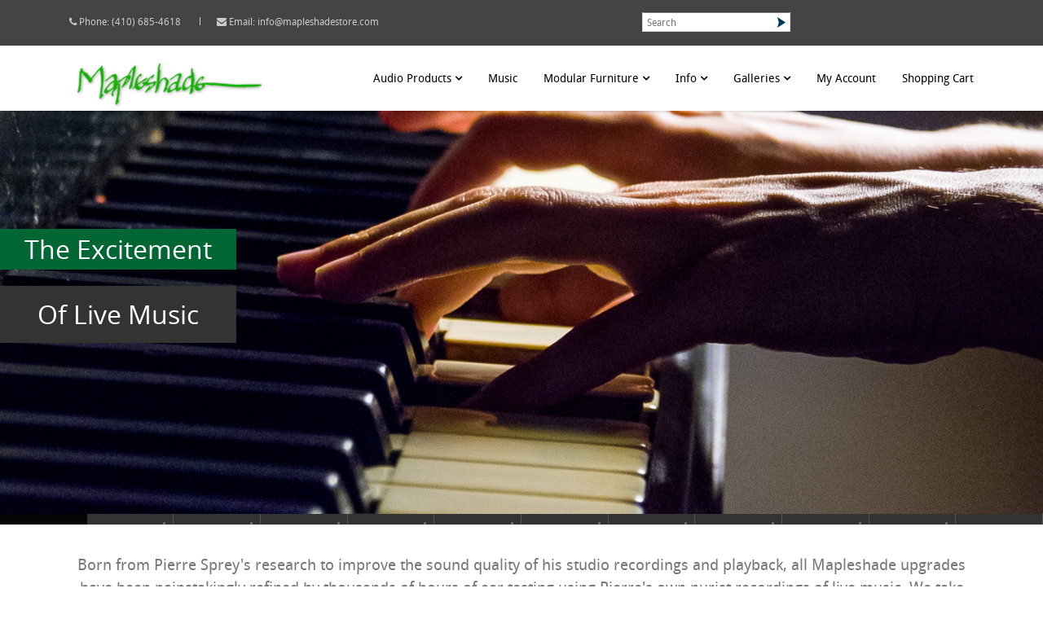

--- FILE ---
content_type: text/html; charset=UTF-8
request_url: https://mapleshaderecords.com/
body_size: 125
content:
<html>
	<head>
		<meta http-equiv="refresh" content="0; url=https://www.mapleshadestore.com/" />
	</head>
</html>


--- FILE ---
content_type: text/html; charset=UTF-8
request_url: https://www.mapleshadestore.com/
body_size: 35546
content:

<!DOCTYPE html>
<html lang="en">
<head>
  <meta charset="utf-8">
  <meta name="viewport" content="width=device-width, initial-scale=1.0">
  <meta name="description" content="Founded in 1986, Mapleshade began as Pierre Sprey's home recording studio -- affectionately referred to as">
  <meta name="keywords" content="Mapleshade Studio, Mapleshade Records, Mapleshade Audio Products, Pierre Sprey, Mapleshade Store, Mapleshade Modular Furniture">
  <title>Mapleshade Home Page</title>
  <!-- Style -->
  <link href="/assets/css/bootstrap.css" rel="stylesheet">
  <link href="/assets/css/style.css" rel="stylesheet">
  <!-- Responsive -->
  <link href="/assets/css/responsive.css" rel="stylesheet">
  <!-- Choose Layout -->
  <link href="/assets/css/layout-wide.css" rel="stylesheet">
  <!-- Choose Skin -->
  <link rel="stylesheet" id="main-color" href="/assets/css/skin-mapleshade.css" media="screen"/>
  <!-- Favicon -->
  <link rel="shortcut icon" href="images/favicon.ico">
  
  <!-- IE -->
  <!-- HTML5 Shim and Respond.js IE8 support of HTML5 elements and media queries -->
  <!-- WARNING: Respond.js doesn't work if you view the page via file:// -->
  <!--[if lt IE 9]>
        <script src="/assets/js/html5shiv.js"></script>
        <script src="/assets/js/respond.min.js"></script>     
      <![endif]-->
  <!--[if lte IE 8]>
    <link href="/assets/css/ie8.css" rel="stylesheet">
     <![endif]-->

  
  <script type="text/javascript">

    var _gaq = _gaq || [];
    _gaq.push(['_setAccount', 'UA-18998370-1']);
    _gaq.push(['_setDomainName', 'none']);
    _gaq.push(['_setAllowLinker', true]);
    _gaq.push(['_trackPageview']);

    (function() {
      var ga = document.createElement('script'); ga.type = 'text/javascript'; ga.async = true;
      ga.('https:' == document.location.protocol ? 'https://ssl' : 'http://www') + '.google-analytics.com/ga.js';
      var s = document.getElementsByTagName('script')[0]; s.parentNode.insertBefore(ga, s);
    })();

  </script>
</head>
<body class="off">
  <!-- /.wrapbox start-->
<div class="wrapbox">
  
    <!-- TOP AREA
        ================================================== -->
          <section class="toparea">
          <div class="container">
            <div class="row">
              <div class="col-md-6 top-text pull-left animated fadeInLeft">
                <i class="icon-phone"></i> Phone: (410) 685-4618 <span class="separator"></span><i class="icon-envelope"></i> Email: <a href="mailto:info@mapleshadestore.com">info@mapleshadestore.com</a><!--<span class="separator"></span>
                <div class="social-icons">
                  <a class="icon icon-facebook" href="https://www.facebook.com/mapleshadestore"></a>
                  <a class="icon icon-flickr" href="https://www.flickr.com/photos/133248958@N04/sets/"></a>
                </div>-->
              </div>
              <div class="col-md-6 text-right animated fadeInRight">
                <div class="col-md-5 addthis-container"><div class="addthis_inline_share_toolbox"></div></div>
                <div class="searchfieldContainer"><form action="/searchresults.php" method="GET"><input type="image" src="/assets/images/btn_go.gif"><input type="text" name="query" placeholder="Search"/><input type="hidden" name="search" value="1"></form></div>
              </div>
            </div>
          </div>
          </section>
          <!-- /.toparea end-->
          <!-- NAV
        ================================================== -->
        
          <nav class="navbar navbar-fixed-top wowmenu" role="navigation">
          <div class="container">
            <div class="navbar-header">
              <a class="navbar-brand logo-nav" href="/"><img src="/assets/images/home-logo2.png" alt="logo"></a>
            </div>
            <ul id="nav" class="nav navbar-nav pull-right"><li class="primaryNavLink dropdown"><a href="http://shop.mapleshadestore.com/" class="dropdown-toggle"  data-toggle="dropdown">Audio Products  <i class="icon-angle-down"></i></a><ul class="dropdown-menu"><li class="secondaryNavLink"><a href="products.php">All</a></li><li class="secondaryNavLink"><a href="brassfooters.php">Brass Footers</a></li><li class="secondaryNavLink"><a href="https://shop.mapleshadestore.com/product.asp?itemid=1293">HDMI Cable</a></li><li class="secondaryNavLink"><a href="https://shop.mapleshadestore.com/Nanomount-Systems_c_64.html">Nanomount Systems</a></li><li class="secondaryNavLink"><a href="https://shop.mapleshadestore.com/product.asp?itemid=1228">Optical Audio Cable</a></li><li class="secondaryNavLink"><a href="https://shop.mapleshadestore.com/Platforms-Component-Stands_c_21.html">Platforms & Component Stands</a></li><li class="secondaryNavLink"><a href="samsonracks.php">SAMSON A/V Racks</a></li><li class="secondaryNavLink"><a href="speakerstands.php">Speaker Stands</a></li><li class="secondaryNavLink"><a href="speakerwires.php">Speaker Wires</a></li><li class="secondaryNavLink"><a href="https://shop.mapleshadestore.com/Tube-Crowns-Haloes_c_65.html">Tube Crowns & Haloes</a></li><li class="secondaryNavLink"><a href="https://shop.mapleshadestore.com/Vibration-Control-Systems_c_23.html">Vibration Control Systems</a></li></ul></li><li class="primaryNavLink "><a href="https://shop.mapleshadestore.com/Recordings_c_11.html">Music</a></li><li class="primaryNavLink dropdown"><a href="#" class="dropdown-toggle"  data-toggle="dropdown">Modular Furniture  <i class="icon-angle-down"></i></a><ul class="dropdown-menu"><li class="secondaryNavLink"><a href="modularfurniture.php">All</a></li><li class="secondaryNavLink"><a href="ambrosiamaplefurniture.php">Ambrosia Maple</a></li><li class="secondaryNavLink"><a href="finishedoakfurniture.php">Eastern Red Oak</a></li><li class="secondaryNavLink"><a href="finishedwalnutfurniture.php">Maryland Walnut</a></li><li class="secondaryNavLink"><a href="unfinishedoakfurniture.php">Unfinished Oak</a></li></ul></li><li class="primaryNavLink dropdown"><a href="#" class="dropdown-toggle"  data-toggle="dropdown">Info  <i class="icon-angle-down"></i></a><ul class="dropdown-menu"><li class="secondaryNavLink"><a href="aboutus.php">About Us</a></li><li class="secondaryNavLink"><a href="https://shop.mapleshadestore.com/Contact-Us_ep_4-1.html">Contact</a></li><li class="secondaryNavLink"><a href="freeupgrades.php">Free Upgrade Advice</a></li><li class="secondaryNavLink"><a href="Ownersmanuals.php">Owners Manuals</a></li><li class="secondaryNavLink"><a href="termsconditions.php">Terms & Conditions</a></li><li class="secondaryNavLink"><a href="vibrationcontrolsystems.php">Vibration Control Systems</a></li><li class="secondaryNavLink"><a href="airdriedambrosiamaple.php">Why Ambrosia Maple?</a></li></ul></li><li class="primaryNavLink dropdown"><a href="galleries.php" class="dropdown-toggle"  data-toggle="dropdown">Galleries  <i class="icon-angle-down"></i></a><ul class="dropdown-menu"><li class="secondaryNavLink"><a href="galleries.php">All</a></li><li class="secondaryNavLink"><a href="amishproduction.php">Amish Production</a></li><li class="secondaryNavLink"><a href="customerphotos.php">Customer Audio Systems</a></li><li class="secondaryNavLink"><a href="listeningroom.php">Listening Room</a></li><li class="secondaryNavLink"><a href="blacksatingallery.php">Maple With Black Finish</a></li><li class="secondaryNavLink"><a href="ambrosiamaplegallery.php">Maple With Clear Finish</a></li><li class="secondaryNavLink"><a href="naturalcherrygallery.php">Maple With Cherry Finish</a></li><li class="secondaryNavLink"><a href="deeprosewoodgallery.php">Maple With Rosewood Finish</a></li><li class="secondaryNavLink"><a href="modularfurnituregallery.php">Modular Furniture</a></li><li class="secondaryNavLink"><a href="powdercoatfinishes.php">Powder Coat Finishes</a></li></ul></li><li class="primaryNavLink "><a href="https://shop.mapleshadestore.com/myaccount.asp">My Account</a></li><li class="primaryNavLink "><a href="https://shop.mapleshadestore.com/myaccount.asp">Shopping Cart</a></li></ul>    
        </div>  
        </nav>
        <!-- /nav end-->
  <div id="ei-slider" class="ei-slider"><ul class="ei-slider-large"><li><a href=""><img src="/assets/images/61ce01664b37ab673292fbcad9eacf24_lg.jpg" alt="The Excitement : Of Live Music" class="responsiveslide" ></a><div class="ei-title"><h2>The Excitement</h2><h3>Of Live Music</h3></div></li><li><a href="http://mapleshadestore.com/listeningroom.php"><img src="/assets/images/566147ad5720784d1012287a4b3bfff7_lg.jpg" alt="From The Comfort : Of Home" class="responsiveslide" ></a><div class="ei-title"><h2>From The Comfort</h2><h3>Of Home</h3></div></li><li><a href="https://mapleshadestore.com/modularfurniture.php"><img src="/assets/images/ec908c52a6a221fbb1e0ee6a4da0fc48_lg.jpg" alt="Modular Furniture : For Music & Movies" class="responsiveslide" ></a><div class="ei-title"><h2>Modular Furniture</h2><h3>For Music & Movies</h3></div></li><li><a href="http://www.mapleshadestore.com/amishproduction.php"><img src="/assets/images/9a55817b39482b1cd410c0d794b5e1a0_lg.jpg" alt="Handcrafted Amish : Old World Quality" class="responsiveslide" ></a><div class="ei-title"><h2>Handcrafted Amish</h2><h3>Old World Quality</h3></div></li><li><a href="http://www.mapleshadestore.com/vibrationcontrolsystems.php"><img src="/assets/images/6a78340f1a427f2f0d81a18e38583ffc_lg.jpg" alt="Vibration Control : Systems" class="responsiveslide" ></a><div class="ei-title"><h2>Vibration Control</h2><h3>Systems</h3></div></li><li><a href="http://www.mapleshadestore.com/brassfooters.php"><img src="/assets/images/13aa36be36f4cd17a0794adc0450be1a_lg.jpg" alt="Extract Better Sound : And Image Quality" class="responsiveslide" ></a><div class="ei-title"><h2>Extract Better Sound</h2><h3>And Image Quality</h3></div></li><li><a href="http://www.mapleshadestore.com/airdriedmapleplatforms.php"><img src="/assets/images/9ab6f9dee3b5e3d9a610a74de790fc19_lg.jpg" alt="Solid Ambrosia Maple : Air-Dried 3 to 6 Years" class="responsiveslide" ></a><div class="ei-title"><h2>Solid Ambrosia Maple</h2><h3>Air-Dried 3 to 6 Years</h3></div></li><li><a href="http://www.mapleshadestore.com/samsonracks.php"><img src="/assets/images/2042a8736df00dff6026af3fded5427b_lg.jpg" alt="Vibration Control For : Audio & Video Systems" class="responsiveslide" ></a><div class="ei-title"><h2>Vibration Control For</h2><h3>Audio & Video Systems</h3></div></li><li><a href="http://www.mapleshadestore.com/speakerwires.php"><img src="/assets/images/1935b6e54a9645694a241d0a65ed28ef_lg.jpg" alt="Improve The Sound : Of Any Speaker" class="responsiveslide" ></a><div class="ei-title"><h2>Improve The Sound</h2><h3>Of Any Speaker</h3></div></li><li><a href="http://www.mapleshadestore.com/turntableupgrades.php"><img src="/assets/images/f2a73075aeb12274cecb9d81ebd2aeec_lg.jpg" alt="Upgrades For  : Turntables" class="responsiveslide" ></a><div class="ei-title"><h2>Upgrades For </h2><h3>Turntables</h3></div></li><li><a href=""><img src="/assets/images/3ca73d11796b76f57896f627d9595ac4_lg.jpg" alt="Upgrades For  : Tube Gear" class="responsiveslide" ></a><div class="ei-title"><h2>Upgrades For </h2><h3>Tube Gear</h3></div></li><li><a href="#"><img src="/assets/images/e8575382a0d6468a9e5bc878f44ff6c3_lg.jpg" alt="Purist Analog : Recordings" class="responsiveslide" ></a><div class="ei-title"><h2>Purist Analog</h2><h3>Recordings</h3></div></li></ul><!-- slider-thumbs --><ul class="ei-slider-thumbs"><li class="ei-slider-element">Current</li><li><a href="#">Slide 1</a><img src="/assets/images/61ce01664b37ab673292fbcad9eacf24_lg.jpg" class="slideshowthumb" alt="The Excitement : Of Live Music"></li><li><a href="#">Slide 1</a><img src="/assets/images/566147ad5720784d1012287a4b3bfff7_lg.jpg" class="slideshowthumb" alt="From The Comfort : Of Home"></li><li><a href="#">Slide 1</a><img src="/assets/images/ec908c52a6a221fbb1e0ee6a4da0fc48_lg.jpg" class="slideshowthumb" alt="Modular Furniture : For Music & Movies"></li><li><a href="#">Slide 1</a><img src="/assets/images/9a55817b39482b1cd410c0d794b5e1a0_lg.jpg" class="slideshowthumb" alt="Handcrafted Amish : Old World Quality"></li><li><a href="#">Slide 1</a><img src="/assets/images/6a78340f1a427f2f0d81a18e38583ffc_lg.jpg" class="slideshowthumb" alt="Vibration Control : Systems"></li><li><a href="#">Slide 1</a><img src="/assets/images/13aa36be36f4cd17a0794adc0450be1a_lg.jpg" class="slideshowthumb" alt="Extract Better Sound : And Image Quality"></li><li><a href="#">Slide 1</a><img src="/assets/images/9ab6f9dee3b5e3d9a610a74de790fc19_lg.jpg" class="slideshowthumb" alt="Solid Ambrosia Maple : Air-Dried 3 to 6 Years"></li><li><a href="#">Slide 1</a><img src="/assets/images/2042a8736df00dff6026af3fded5427b_lg.jpg" class="slideshowthumb" alt="Vibration Control For : Audio & Video Systems"></li><li><a href="#">Slide 1</a><img src="/assets/images/1935b6e54a9645694a241d0a65ed28ef_lg.jpg" class="slideshowthumb" alt="Improve The Sound : Of Any Speaker"></li><li><a href="#">Slide 1</a><img src="/assets/images/f2a73075aeb12274cecb9d81ebd2aeec_lg.jpg" class="slideshowthumb" alt="Upgrades For  : Turntables"></li><li><a href="#">Slide 1</a><img src="/assets/images/3ca73d11796b76f57896f627d9595ac4_lg.jpg" class="slideshowthumb" alt="Upgrades For  : Tube Gear"></li><li><a href="#">Slide 1</a><img src="/assets/images/e8575382a0d6468a9e5bc878f44ff6c3_lg.jpg" class="slideshowthumb" alt="Purist Analog : Recordings"></li></ul></div><div class="wrapsemibox"><!-- INTRO NOTE ================================================== --><section class="intro-note topspace10"><div class="container"><div class="row"><div class="col-md-12 text-center"><p>Born from Pierre Sprey's research to improve the sound quality of his studio recordings and playback, all Mapleshade upgrades have been painstakingly refined by thousands of hours of ear testing using Pierre's own purist recordings of live music. We take pride in offering quality handmade products guaranteed to improve the sound of any A/V system.</p></div></div></div></section><!-- /.intro-note end--><!-- SERVICE BOXES ================================================== -->
				<section class="service-box topspace10">
					<div class="container">
						<div class="row">
							<ul class="ca-menu"><li class="col-md-3 animated fadeInLeftNow notransition fadeInLeft">
					<a href="https://shop.mapleshadestore.com/">
					<div class="grey-box-icon">
						<div class="icon-box-top grey-box-icon-pos">
							<i class="icon medium center icon-atom"></i>
						</div>
						<div class="ca-content"><h2 class="ca-main">ENTER ONLINE STORE</h2><h3 class="ca-sub">Purchase our cables, audio racks, speakers stands & more</h3></div></div></a></li><li class="col-md-3 animated fadeInLeftNow notransition fadeInLeft">
					<a href="products.php">
					<div class="grey-box-icon">
						<div class="icon-box-top grey-box-icon-pos">
							<i class="icon medium center icon-music"></i>
						</div>
						<div class="ca-content"><h2 class="ca-main">AUDIO PRODUCTS</h2><h3 class="ca-sub">get better sound from any system without replacing equipment</h3></div></div></a></li><li class="col-md-3 animated fadeInLeftNow notransition fadeInRight">
					<a href="https://shop.mapleshadestore.com/Recordings_c_11.html">
					<div class="grey-box-icon">
						<div class="icon-box-top grey-box-icon-pos">
							<i class="icon medium center icon-stmedia"></i>
						</div>
						<div class="ca-content"><h2 class="ca-main">RECORDINGS</h2><h3>info about our studio and artists, browse 100+ recordings</h3></div></div></a></li><li class="col-md-3 animated fadeInLeftNow notransition fadeInRight">
					<a href="modularfurniture.php">
					<div class="grey-box-icon">
						<div class="icon-box-top grey-box-icon-pos">
							<i class="icon medium center icon-library"></i>
						</div>
						<div class="ca-content"><h2 class="ca-main">MODULAR FURNITURE</h2><h3 class="ca-sub">handcrafted solid wood storage for music collections, electronics & more</h3></div></div></a></li></ul>
						</div>
					</div>
				</section>
				<!-- /.service-box end--><!-- TESTIMONIALS ================================================== -->
				<section class="grayarea topspace40">
				<div class="container">
					<h1 class="small text-center animated fadeInLeftNow notransition fadeInLeft">WHAT THEY SAY</h1>
					<div class="br-hr type_short">
						<span class="br-hr-h animated fadeInRightNow fadeInRight">
						<i class="icon-pencil"></i>
						</span>
					</div>
					<div id="cbp-qtrotator" class="cbp-qtrotator animated fadeInUpNow notransition fadeInUp"><div class="cbp-qtcontent">
					<blockquote><p>It is rare that I write a thank you to a business, but the honesty of you and your group in conjunction with the impact of your products is truly amazing...My wife and I thank you for transforming an already excellent stereo system to a whole new listening experience.</p><footer>Steve F.</footer></blockquote></div><div class="cbp-qtcontent">
					<blockquote><p>I am writing to tell you how pleased we are with the Interlocking Record Shelf System we purchased from you recently. I put it together myself, and it is absolutely beautifully made. We bought four of the unfinished oak, and the pieces are perfectly cut, perfectly fitted, and sanded so nicely you couldn't find a splinter on any edge. Please pass along our praise and thanks to the Amish craftspeople who we understand made this product. It is truly a work of art.</p><footer>Mary L.</footer></blockquote></div><div class="cbp-qtcontent">
					<blockquote><p>It's the stuff of cults and legends...a setting where musicians are inspired to reach beyond themselves; a radically purist recording technique that results in albums with sound to die for.</p><footer>CD Review</footer></blockquote></div><div class="cbp-qtcontent">
					<blockquote><p>I have your upgraded speaker cables and ribbon interconnects in my system. They replaced much more expensive cables/inters and I've never looked back. A real upgrade for a 10th of the cost. You guys do amazing things and I appreciate it and recommend you to anyone that's interested. My boss just recently upgraded his system and bought platforms, cables, interconnects from you. He's pleased. So am I.</p><footer>Bill G.</footer></blockquote></div><div class="cbp-qtcontent">
					<blockquote><p>I've been using the Mapleshade Vibration Control System under two components: my Accuphase DP 90 transport, and my Berning Siegfried 300B amp. Let me be very clear. In 12 years of audiophilia, I have never heard a more impressive upgrade...The Mapleshade system retired the Vibraplane that had graced my system for 5 years—easily. It took just 10 minutes of listening--the easiest A/B comparison I've ever done.</p><footer>David Z.</footer></blockquote></div><span class="cbp-qtprogress"></span>
					</div>
					<br>
				</div>
				</section>
				<!-- /testimonials end--><!-- FEATURES ================================================== -->
				<section class="home-features topspace30">
				<div class="container animated fadeInUpNow notransition fadeInUp">
					<div class="col-md-10 col-md-offset-1 animated slidea notransition anim-slide">
						<div class="row"></div><div class="row"><div class="col-md-4">
						<a href="freeupgrades.php"><h4><i class="icon icon-laptop"></i> <span>Free Upgrade Advice</span></h4></a><div class="bottomspace30"><p>50+ low cost ways to seriously improve the sound of any stereo or listening room, developed and confirmed by decades of meticulous, empirical listening tests.</p></div></div><div class="col-md-4">
						<a href="airdriedambrosiamaple.php"><h4><i class="icon icon-lightbulb"></i> <span>Why Ambrosia Maple?</span></h4></a><div class="bottomspace30"><p>Our painstaking R&D listening tests proved that maple sounds warmer, clearer, punchier and more detailed than any of the commonly used platform and stand materials.</p></div></div><div class="col-md-4">
						<a href="amishproduction.php"><h4><i class="icon icon-globe"></i> <span>Handcrafted Production</span></h4></a><div class="bottomspace30"><p>All of our air-dried maple products and modular furniture are locally manufactured by an Amish family in southern Maryland.</p></div></div></div><div class="row"><div class="col-md-4">
						<a href="vibrationcontrolsystems.php"><h4><i class="icon icon-unlock"></i> <span>Vibration Control Systems</span></h4></a><div class="bottomspace30"><p style="margin-left: 20px;">We have two Vibration Control Systems, one for speakers and one for components. Both systems use three elements.  Used together as we recommend, these systems yield startling improvements in bass, midrange and treble.</p></div></div><div class="col-md-4">
						<a href="galleries.php"><h4><i class="icon icon-film"></i> <span>Galleries</span></h4></a><div class="bottomspace30"><p>To fully appreciate the natural beauty of our solid wood furniture and painstaking production of our air-dried maple upgrade products, browse our galleries of finish options and user system photos.</p></div></div><div class="col-md-4">
						<a href="ownersmanuals.php"><h4><i class="icon icon-heart"></i> <span>Owner's Manuals</span></h4></a><div class="bottomspace30"><p>If you are curious how to use a specific products, or how to assemble our SAMSONs and modular shelves, our manuals include detailed explanations of each product with easy-to-follow instructions for use and recommendations for optimal performance.</p></div></div></div>
					</div>
				</div>
				</section>
				<!-- /.home-features end--><section class="grayarea recent-projects-home topspace30 animated fadeInUpNow notransition fadeInUp">
					<div class="container">
						<div class="row"><h1 class="small text-center topspace0">LATEST PROJECTS</h1><div class="col-md-12">
						<div class="list_carousel text-center">
							<div class="carousel_nav">
								<a class="prev" id="car_prev" href="#"><span>prev</span></a>
								<a class="next" id="car_next" href="#"><span>next</span></a>
							</div>
							<div class="clearfix">
							</div>
							<div class="caroufredsel_wrapper">
								<ul id="carousel-projects"><li><div class="boxcontainer"><img src="/assets/images/64b264a273c5b2f7f07691c96023fe6d_lg.jpg" alt="The Mellow Side Of Clifford Jordan : double LP re-issue by P-Vine">
										<div class="roll">
											<div class="wrapcaption">
												<a href="https://shop.mapleshadestore.com/product.asp?itemid=1623"><i class="icon-link captionicons"></i></a>
												<a data-gal="prettyPhoto[gallery1]" href="/assets/images/64b264a273c5b2f7f07691c96023fe6d_lg.jpg" title="The Mellow Side Of Clifford Jordan"><i class="icon-zoom-in captionicons"></i></a>
											</div>
										</div>
										<h1><a href="https://shop.mapleshadestore.com/product.asp?itemid=1623">The Mellow Side Of Clifford Jordan</a></h1>
										<p>
											 double LP re-issue by P-Vine
										</p></div></li><li><div class="boxcontainer"><img src="/assets/images/728b620255f2b6cd447d9e2005de2791_lg.jpg" alt="20" x 17" x 4" Radiused Component Stand : solid, air-dried Ambrosia maple">
										<div class="roll">
											<div class="wrapcaption">
												<a href="https://shop.mapleshadestore.com/product.asp?itemid=1324"><i class="icon-link captionicons"></i></a>
												<a data-gal="prettyPhoto[gallery1]" href="/assets/images/728b620255f2b6cd447d9e2005de2791_lg.jpg" title="20" x 17" x 4" Radiused Component Stand"><i class="icon-zoom-in captionicons"></i></a>
											</div>
										</div>
										<h1><a href="https://shop.mapleshadestore.com/product.asp?itemid=1324">20" x 17" x 4" Radiused Component Stand</a></h1>
										<p>
											 solid, air-dried Ambrosia maple
										</p></div></li><li><div class="boxcontainer"><img src="/assets/images/9c7c9068dca282ac9b2b3d6733f04055_lg.jpg" alt="Masters From Different Worlds : double LP re-issue by P-Vine">
										<div class="roll">
											<div class="wrapcaption">
												<a href="https://shop.mapleshadestore.com/product.asp?itemid=1622"><i class="icon-link captionicons"></i></a>
												<a data-gal="prettyPhoto[gallery1]" href="/assets/images/9c7c9068dca282ac9b2b3d6733f04055_lg.jpg" title="Masters From Different Worlds"><i class="icon-zoom-in captionicons"></i></a>
											</div>
										</div>
										<h1><a href="https://shop.mapleshadestore.com/product.asp?itemid=1622">Masters From Different Worlds</a></h1>
										<p>
											 double LP re-issue by P-Vine
										</p></div></li><li><div class="boxcontainer"><img src="/assets/images/6546fe55f1268081194f3432d1300be8_lg.jpg" alt="Brass Megafeet V.4 : our best-sounding footers">
										<div class="roll">
											<div class="wrapcaption">
												<a href="https://shop.mapleshadestore.com/Megafeet-V4_c_55.html"><i class="icon-link captionicons"></i></a>
												<a data-gal="prettyPhoto[gallery1]" href="/assets/images/6546fe55f1268081194f3432d1300be8_lg.jpg" title="Brass Megafeet V.4"><i class="icon-zoom-in captionicons"></i></a>
											</div>
										</div>
										<h1><a href="https://shop.mapleshadestore.com/Megafeet-V4_c_55.html">Brass Megafeet V.4</a></h1>
										<p>
											 our best-sounding footers
										</p></div></li><li><div class="boxcontainer"><img src="https://www.mapleshadestore.com/assets/images/7f8d488174ee41059b4aa1a311268a82_lg.jpg" alt="Four Shelf SAMSON V.2 Rack : solid, air-dried maple shelves, Natural Cherry finish">
										<div class="roll">
											<div class="wrapcaption">
												<a href="https://shop.mapleshadestore.com/product.asp?itemid=1565"><i class="icon-link captionicons"></i></a>
												<a data-gal="prettyPhoto[gallery1]" href="https://www.mapleshadestore.com/assets/images/7f8d488174ee41059b4aa1a311268a82_lg.jpg" title="Four Shelf SAMSON V.2 Rack"><i class="icon-zoom-in captionicons"></i></a>
											</div>
										</div>
										<h1><a href="https://shop.mapleshadestore.com/product.asp?itemid=1565">Four Shelf SAMSON V.2 Rack</a></h1>
										<p>
											 solid, air-dried maple shelves, Natural Cherry finish
										</p></div></li><li><div class="boxcontainer"><img src="/assets/images/60226439d5d0a1f55a3c7d2453f0bcff_lg.jpg" alt="Play What You Feel : double LP re-issue by P-Vine">
										<div class="roll">
											<div class="wrapcaption">
												<a href="https://shop.mapleshadestore.com/product.asp?itemid=1621"><i class="icon-link captionicons"></i></a>
												<a data-gal="prettyPhoto[gallery1]" href="/assets/images/60226439d5d0a1f55a3c7d2453f0bcff_lg.jpg" title="Play What You Feel"><i class="icon-zoom-in captionicons"></i></a>
											</div>
										</div>
										<h1><a href="https://shop.mapleshadestore.com/product.asp?itemid=1621">Play What You Feel</a></h1>
										<p>
											 double LP re-issue by P-Vine
										</p></div></li><li><div class="boxcontainer"><img src="https://www.mapleshadestore.com/assets/images/16a58847f6e66df07329d4912a64e72c_lg.jpg" alt="Double Helix V.2 Speaker Wires : outperform famous brand flagship cables costing $7,000 and upwards.">
										<div class="roll">
											<div class="wrapcaption">
												<a href="https://shop.mapleshadestore.com/product.asp?itemid=1225"><i class="icon-link captionicons"></i></a>
												<a data-gal="prettyPhoto[gallery1]" href="https://www.mapleshadestore.com/assets/images/16a58847f6e66df07329d4912a64e72c_lg.jpg" title="Double Helix V.2 Speaker Wires"><i class="icon-zoom-in captionicons"></i></a>
											</div>
										</div>
										<h1><a href="https://shop.mapleshadestore.com/product.asp?itemid=1225">Double Helix V.2 Speaker Wires</a></h1>
										<p>
											 outperform famous brand flagship cables costing $7,000 and upwards.
										</p></div></li><li><div class="boxcontainer"><img src="https://www.mapleshadestore.com/assets/images/46632bedf82960e33dadee6250ae9059_lg.jpg" alt="Live At Ethel's : double LP re-issue by P-Vine">
										<div class="roll">
											<div class="wrapcaption">
												<a href="https://shop.mapleshadestore.com/product.asp?itemid=1620"><i class="icon-link captionicons"></i></a>
												<a data-gal="prettyPhoto[gallery1]" href="https://www.mapleshadestore.com/assets/images/46632bedf82960e33dadee6250ae9059_lg.jpg" title="Live At Ethel's"><i class="icon-zoom-in captionicons"></i></a>
											</div>
										</div>
										<h1><a href="https://shop.mapleshadestore.com/product.asp?itemid=1620">Live At Ethel's</a></h1>
										<p>
											 double LP re-issue by P-Vine
										</p></div></li></ul>
									</div>
								</div>
							</div>
						</div>
					</div>
					</section></div><!-- BEGIN FOOTER
================================================== -->
  <section>
  <div class="footer">
    <div class="container animated fadeInUpNow notransition">
      <div class="row">
        <div class="col-md-4">
          <h1>OUR GUARANTEE</h1>
          <p>
             To ensure you are satisfied with your purchase and can try our
upgrades in your home system risk-free, we offer a 30-day moneyback
guarantee for all stock Mapleshade audio and furniture products.
Customized items, made-to-order finishes & some 3rd party products are
excluded. Our <a href="/termsconditions.php">Terms & Conditions</a> apply.
          </p>
        </div>
        <div class="col-md-4">
          <h1>ORDER BY PHONE</h1>
          <p>
            Call 410-685-4618 to order. We are open Monday through
Friday, 9am to 5:00pm EST.  You can also order through our webstore 24
hours a day at <a href="https://shop.mapleshadestore.com">shop.mapleshadestore.com</a>
          </p>
        </div>
        <div class="col-md-4">
          <h1>ORDERING & UPGRADE ADVICE</h1>
          <p>
            We offer expert advice on how to improve the sound of your
system using Mapleshade upgrades—as well as help in evaluating,
installing or using any of our audio and furniture products. Email
<a href="mailto:info@mapleshadestore.com">info@mapleshadestore.com</a>  or call 410-685-4619.
          </p>
        </div>
        <!--<div class="col-md-3">
          <h1 class="title"><span class="colortext">Q</span>uick <span class="font100">Message</span></h1>
          <div class="done">
            <div class="alert alert-success">
              <button type="button" class="close" data-dismiss="alert">×</button>
              Your message has been sent. Thank you!
            </div>
          </div>
          <form method="post" action="contact.php" id="contactform">
            <div class="form">
              <input class="col-md-6" type="text" name="name" placeholder="Name">
              <input class="col-md-6" type="text" name="email" placeholder="E-mail">
              <textarea class="col-md-12" name="comment" rows="4" placeholder="Message"></textarea>
              <input type="submit" id="submit" class="btn" value="Send">
            </div>
          </form>
        </div>-->
      </div>
    </div>
  </div>
  <p id="back-top">
    <a href="#top"><span></span></a>
  </p>
  <div class="copyright">
    <div class="container">
      <div class="row">
        <div class="col-md-4">
          <p class="pull-left">
             &copy; 1990-<script>document.write(new Date().getFullYear())</script>, Mapleshade Productions or its affiliates
          </p>
        </div>
        <div class="col-md-4 footer-share">
          <div class="addthis_inline_share_toolbox"></div>
        </div>
        <div class="col-md-4">
          <ul class="footermenu pull-right">
            <li><a href="/">Home</a></li>
            <li><a href="/about.php">ABOUT</a></li>
            <li><a href="http://shop.mapleshadestore.com">Store</a></li>
            <li><a href="/faq.php">FAQ</a></li>
            <li><a href="http://shop.mapleshadestore.com/contactus.asp">Contact</a></li>
          </ul>
        </div>
      </div>
    </div>
  </div>
  </section>
  <!-- /footer section end-->
</div>
<!-- /.wrapbox ends-->
<!-- SCRIPTS, placed at the end of the document so the pages load faster
================================================== -->
<script src="/assets/js/jquery.js"></script>
<script src="/assets/js/bootstrap.js"></script>
<script src="/assets/js/plugins.js"></script>
<script src="/assets/js/common.js"></script>
<script>
//ROLL ON HOVER
  $(function() {
  $(".roll").css("opacity","0");
  $(".roll").hover(function () {
  $(this).stop().animate({
  opacity: .8
  }, "slow");
  },
  function () {
  $(this).stop().animate({
  opacity: 0
  }, "slow");
  });
  });
</script>
<script type="text/javascript" src="//s7.addthis.com/js/300/addthis_widget.js#pubid=ra-4fa1c74d2080651b"></script>
</body></html><script src="/assets/js/jquery.easing.1.3.js"></script>
				<script src="/assets/js/elasticslideshow.js"></script>
				<script src="/assets/js/jquery.carouFredSel-6.0.5-packed.js"></script>
				<script src="/assets/js/jquery.cycle.js"></script>
				<script src="/assets/js/slidepanel.js"></script><script>
					/* ---------------------------------------------------------------------- */
					/*	Carousel
					/* ---------------------------------------------------------------------- */
					$(window).load(function(){	
						var c = $("#carousel-projects");

						if (c.length > 0)
						{	
							$("#carousel-projects").carouFredSel({
								responsive: true,
								items       : {
							        width       : 200,
							        height      : 295,
							        visible     : {
							            min         : 1,
							            max         : 4
							        }
					    		},
								width: "200px",
								height: "295px",
								auto: true,
								circular	: true,
								infinite	: false,
								prev : {
									button		: "#car_prev",
									key			: "left",
										},
								next : {
									button		: "#car_next",
									key			: "right",
											},
								swipe: {
									onMouse: true,
									onTouch: true
									},
								scroll: {
						        easing: "",
						        duration: 1200
						    	}
							});
						}
					});
				</script>
				<script>
					//CALL TESTIMONIAL ROTATOR
					$( function() {
						/*
						- how to call the plugin:
						$( selector ).cbpQTRotator( [options] );
						- options:
						{
							// default transition speed (ms)
							speed : 700,
							// default transition easing
							easing : "ease",
							// rotator interval (ms)
							interval : 8000
						}
						- destroy:
						$( selector ).cbpQTRotator( "destroy" );
						*/
						$( "#cbp-qtrotator" ).cbpQTRotator();
					} );
				</script>
				<script>
					//CALL PRETTY PHOTO
					$(document).ready(function(){
						$("a[data-gal^=\"prettyPhoto\"]").prettyPhoto({social_tools:"", animation_speed: "normal" , theme: "dark_rounded"});
					});
				</script>

				<script>
					//MASONRY
					$(document).ready(function(){
					var $container = $("#content");
					  $container.imagesLoaded( function(){
						$container.isotope({
						filter: "*",	
						animationOptions: {
						 duration: 750,
						 easing: "linear",
						 queue: false,	 
					   }
					});
					});
					$("#filter a").click(function (event) {
						$("a.selected").removeClass("selected");
						var $this = $(this);
						$this.addClass("selected");
						var selector = $this.attr("data-filter");
						$container.isotope({
							 filter: selector
						});
						return false;
					});
					});
				</script>

--- FILE ---
content_type: text/css
request_url: https://www.mapleshadestore.com/assets/css/style.css
body_size: 218644
content:
@font-face { font-family: 'DroidSansRegular'; src: url('fonts/DroidSans-webfont.eot'); src: url('fonts/DroidSans-webfont.eot?#iefix') format('embedded-opentype'), url('fonts/DroidSans-webfont.woff') format('woff'), url('fonts/DroidSans-webfont.ttf') format('truetype'), url('fonts/DroidSans-webfont.svg#DroidSansRegular') format('svg'); font-weight: normal; font-style: normal; }
@font-face { font-family: 'DroidSansBold'; src: url('fonts/DroidSans-Bold-webfont.eot'); src: url('fonts/DroidSans-Bold-webfont.eot?#iefix') format('embedded-opentype'), url('fonts/DroidSans-Bold-webfont.woff') format('woff'), url('fonts/DroidSans-Bold-webfont.ttf') format('truetype'), url('fonts/DroidSans-Bold-webfont.svg#DroidSansBold') format('svg'); font-weight: normal; font-style: normal; }
@font-face { font-family: 'BitterRegular'; src: url('fonts/Bitter-Regular-webfont.eot'); src: url('fonts/Bitter-Regular-webfont.eot?#iefix') format('embedded-opentype'), url('fonts/Bitter-Regular-webfont.woff') format('woff'), url('fonts/Bitter-Regular-webfont.ttf') format('truetype'), url('fonts/Bitter-Regular-webfont.svg#BitterRegular') format('svg'); font-weight: normal; font-style: normal; }
@font-face { font-family: 'BitterItalic'; src: url('fonts/Bitter-Italic-webfont.eot'); src: url('fonts/Bitter-Italic-webfont.eot?#iefix') format('embedded-opentype'), url('fonts/Bitter-Italic-webfont.woff') format('woff'), url('fonts/Bitter-Italic-webfont.ttf') format('truetype'), url('fonts/Bitter-Italic-webfont.svg#BitterItalic') format('svg'); font-weight: normal; font-style: normal; }
@font-face { font-family: 'BitterBold'; src: url('fonts/Bitter-Bold-webfont.eot'); src: url('fonts/Bitter-Bold-webfont.eot?#iefix') format('embedded-opentype'), url('fonts/Bitter-Bold-webfont.woff') format('woff'), url('fonts/Bitter-Bold-webfont.ttf') format('truetype'), url('fonts/Bitter-Bold-webfont.svg#BitterBold') format('svg'); font-weight: normal; font-style: normal; }
@font-face { font-family: 'ChunkFiveRegular'; src: url('fonts/Chunkfive-webfont.eot'); src: url('fonts/Chunkfive-webfont.eot?#iefix') format('embedded-opentype'), url('fonts/Chunkfive-webfont.woff') format('woff'), url('fonts/Chunkfive-webfont.ttf') format('truetype'), url('fonts/Chunkfive-webfont.svg#ChunkFiveRegular') format('svg'); font-weight: normal; font-style: normal;}

@font-face {
  font-family: 'Conv_Science Icons';
  src: url('fonts/Science Icons.eot');
  src: local('☺'), url('fonts/Science Icons.woff') format('woff'), url('fonts/Science Icons.ttf') format('truetype'), url('fonts/Science Icons.svg') format('svg');
  font-weight: normal;
  font-style: normal;
}

@font-face {
  font-family: 'Conv_Music and Party';
  src: url('fonts/Music and Party.eot');
  src: local('☺'), url('fonts/Music and Party.woff') format('woff'), url('fonts/Music and Party.ttf') format('truetype'), url('fonts/Music and Party.svg') format('svg');
  font-weight: normal;
  font-style: normal;
}

@font-face {
  font-family: 'Conv_Library';
  src: url('fonts/Library.eot');
  src: local('☺'), url('fonts/Library.woff') format('woff'), url('fonts/Library.ttf') format('truetype'), url('fonts/Library.svg') format('svg');
  font-weight: normal;
  font-style: normal;
}

@font-face {
  font-family: 'Conv_stmedia';
  src: url('fonts/stmedia.eot');
  src: local('☺'), url('fonts/stmedia.woff') format('woff'), url('fonts/stmedia.ttf') format('truetype'), url('fonts/stmedia.svg') format('svg');
  font-weight: normal;
  font-style: normal;
}

/*******************************************************************************************************************
*     Editing                                                                                            
*******************************************************************************************************************/

.edit .pageEditForm fieldset
{
  padding:20px;
  background-color: #ccc;
}
.edit .pageEditForm fieldset label
{
  font-weight: bold;
}

.edit .pageEditForm fieldset input
{
  width: 70%;
}

.edit .eslide-edit-list li img
{
  width:400px;
  margin-left:0px;
}

.edit .eslide-edit-list li .redactor-box
{
  width:500px;
  margin-left:450px;
}

.edit .eslide-edit-list li .redactor-box .redactor-editor
{
  height:330px;
}

.edit .eslide-edit-list >li
{
  position: relative;
  border-bottom:solid 1px #666;
}

.edit .eslide-edit-list
{
  list-style-type: none;
}

.edit .ei-title h2 , .edit .ei-title h3{
  margin-left:20px;
  text-align: left;
}

.edit .ei-title h2 input , .edit .ei-title h3 input{
  border-width:0; 
  font-size:inherit;
  padding:0 0 0 0;
  margin:0 0 0 0;
  background-color: inherit;

}

.edit .intro-note .redactor-box
{
  text-align: left;
}

.edit .intro-note .redactor-editor *
{
    line-height: 28px;
    font-size: 19px;
}

.edit textarea.introContent
{
  width:100%;
}

.nav-edit nav.navbar ul.nav .dropdown .dropdown-menu
{
  display:block !important;
} 

.re-icons:before {
  content: "I";
}

/*******************************************************************************************************************
*     Top Slider                                                                                             
*******************************************************************************************************************/
.ei-slider{
  position: relative;
  width: 100%;
  max-width: 1920px;
  height: 500px;
  margin: 0 auto;  
}

.ei-slider-loading{
  width: 100%;
  height: 100%;
  position: absolute;
  top: 0px;
  left: 0px;
  z-index:999;
  background: rgba(0,0,0,0.9);
  color: #fff;
  text-align: center;
  line-height: 400px;
}
.ei-slider-large{
  height: 100%;
  width: 100%;
  position:relative;
  overflow: hidden;
  margin-bottom:0;
  list-style: none;
}

.ei-slider-large li{
  position: absolute;
  top: 0px;
  left: 0px;
  overflow: hidden;
  height: 100%;
  width: 100%;
  margin:0 0 0 0;
  padding:0 0 0 0;
}

.ei-slider-large li img{
  width: 100%;
  opacity:1;
}

.ei-title{
  position: absolute;  
  top: 30%;
}
.ei-title h2, .ei-title h3{
  text-align: center;
  font-weight:normal;
}
.ei-title h2{
  font-size: 32px;
  line-height: 50px;  
  color: #fff;
  padding: 0 30px;
  background-color: #006633;
  margin-top:0;
  margin-bottom:0;
}

.ei-title h3{
  font-size: 32px;
  line-height: 70px;
  /*text-transform: uppercase;*/
  color: #fff;
  background: #333;
  padding: 0px 30px;
}


.ei-slider-thumbs{
  height: 13px;
  margin: 0 auto;
  position: relative;
}
.ei-slider-thumbs li{
  position: relative;
  float: left;
  height: 100%;
}
.ei-slider-thumbs li.ei-slider-element{
  top: 0px;
  left: 0px;
  position: absolute;
  height: 100%;
  z-index: 10;
  text-indent: -9000px;
  background: #000;
  background: rgba(0,0,0,0.9);
}
.ei-slider-thumbs li a{
  display: block;
  text-indent: -9000px;
  background: #333;
  width: 100%;
  height: 100%;
  cursor: pointer;
  border-right: 1px solid #555;  
  -webkit-transition: background 0.2s ease;
    -moz-transition: background 0.2s ease;
    -o-transition: background 0.2s ease;
    -ms-transition: background 0.2s ease;
    transition: background 0.2s ease;
}
.ei-slider-thumbs li a:hover{
  background-color: #f0f0f0;
}
.ei-slider-thumbs li img{
  position: absolute;
  bottom: 50px;
  opacity: 0;
  z-index: 999;
  max-width: 100%;
  -webkit-transition: all 0.4s ease;
    -moz-transition: all 0.4s ease;
    -o-transition: all 0.4s ease;
    -ms-transition: all 0.4s ease;
    transition: all 0.4s ease;
  -webkit-box-reflect: 
        below 0px -webkit-gradient(
            linear, 
            left top, 
            left bottom, 
            from(transparent), 
            color-stop(50%, transparent), 
            to(rgba(255,255,255,0.3))
            );
  -ms-filter: "progid:DXImageTransform.Microsoft.Alpha(Opacity=0)";
}
.ei-slider-thumbs li:hover img{
  opacity: 1;
  bottom: 13px;
  -ms-filter: "progid:DXImageTransform.Microsoft.Alpha(Opacity=100)";
}
@media screen and (max-width: 830px) {
  .ei-title{
    position: absolute;
    right: 0px;
    margin-right: 0px;
    width: 100%;
    text-align: center;
    top: auto;
    bottom: 0;
    background: rgba(255,255,255,0.9);
    padding: 0;
  }
  .ei-title h2, .ei-title h3{
    text-align: center;
  }
  .ei-title h2{
    font-size: 20px;
    line-height: 24px;
    background-color: #006633;
  }
  .ei-title h3{
    font-size: 30px;
    line-height: 40px;
    margin-top: 0px;
    margin-bottom: 1px;
  }
}
body {
  /*font-family:'Open Sans',"Helvetica Neue",Helvetica,Arial,sans-serif;*/
  font-family: DroidSansRegular, "Helvetica Neue", "Helvetica", Helvetica, Arial, sans-serif;
  font-size:13px;
  line-height:22px;
  color:#777;
  overflow-y:hidden;
}
.wrapsemibox {padding-top: 40px;}
.row {
  margin-left:0;
  margin-right:0;
}
ul,menu,dir {
  display:block;
  list-style-type:disc;
  -webkit-padding-start:0;
  -moz-padding-start:0;
  -khtml-padding-start:0px;
  -o-padding-start:0px;
  padding-start:0px;
  padding:0px;
}
ul.icons {
  list-style:none;
}
ul.icons i {
  margin-right:5px;
}
a {
  color:#f54828;
}
a:hover {
  text-decoration:none;
}
::selection{background:#f54828; color:#fff;}
h1,h2,h3,h4,h5,h6,.h1,.h2,.h3,.h4,.h5,.h6 {
  color:#444;
  font-family:Open Sans,"Helvetica Neue",Helvetica,Arial,sans-serif;
  font-weight: 700;
}
strong, b{
font-weight: 500;}
/*--------------------------------------------------  HEADER---------------------------------------------------*/
.toparea {
  background:#444;
    font-size:12px;
  color:#ccc;
  padding-top:15px;
  padding-bottom:15px;
  margin-bottom:75px;
}
.toparea a {
  color:#ccc;
  -webkit-transition:all 0.5s ease-in-out;
  -moz-transition:all 0.5s ease-in-out;
  -o-transition:all 0.5s ease-in-out;
  -ms-transition:all 0.5s ease-in-out;
  transition:all 0.5s ease-in-out;
}
.toparea .separator {
  display:inline-block;
  width:1px;
  height:10px;
  border-left:solid 1px #ccc;
  margin:0 20px 0 20px;
}
.toparea .pull-left {line-height:26px;}
.social-icons a {
  display:inline-block;
  width:32px;
  margin:0px 10px;
  font-size:16px;
  color:#999;
  -webkit-transition:all 0.5s ease-in-out;
  -moz-transition:all 0.5s ease-in-out;
  -o-transition:all 0.5s ease-in-out;
  -ms-transition:all 0.5s ease-in-out;
  transition:all 0.5s ease-in-out;
}
.social-icons a:hover {
  color:#fff;
}

.addthis-container{
  float:right;
  height:26px;
}
.searchfieldContainer{
  height:26px;
}

.searchfieldContainer form{
  margin:0;
  padding:0;
  display: inline-block;
  line-height: 1px;
}

.searchfieldContainer form input{
  height:26px;
  color:#000;
  margin-bottom: 0;
  padding-bottom: 0;
}

.searchfieldContainer form input[type="text"]{
  width: 158px;
    border: 0 none;
    padding: 3px 5px 0;
    background: #fff;
    line-height: 24px;
    height: 24px;
    border-left: 1px solid #dddddd;
    border-bottom: 1px solid #dddddd;
    border-top: 1px solid #7d7d7d;
    float:right;
}

.searchfieldContainer form input[type="image"]{
  width:24px;
    height: 24px;
    padding:0px;
    float:right;
    background-color: #fff;
    border-width: 0;
}

#results ol{
  font-size: 14px;
}

#results ol li{
  margin-bottom:30px;
}

#results ol li .title{
  font-size:18px;
}

#results ol li .description{
  font-size:13px;
  margin-bottom:4px;
}

#results ol li .url{
  font-size:11px;
  line-height: 16px;
}

.gsc-results .gsc-cursor, #other_pages{
  height: 26px;
    display: block;
    line-height: 26px;
}

.gsc-results .gsc-cursor-box .gsc-cursor-current-page , #other_pages b{
  color: #006633;
  border-color: #E9E9E9;
  text-align: center;
    padding: 5px;
    width: 26px;
    height: 26px;
    line-height: 18px;
    display: inline-block;
    margin-right:5px;
}

.gsc-results .gsc-cursor-box .gsc-cursor-page , #other_pages a{
  text-align: center;
    padding: 5px;
    width: 26px;
    height: 26px;
    line-height: 18px;
    display: inline-block;

    color: #fff;
    background-color: #006633;
    border-radius: 6px;
    margin-right:5px;
}

#other_pages a.search-results-prev-next{
  width:auto;
}

.gs-webResult.gs-result a.gs-title, .gs-webResult.gs-result a.gs-title b,
.gs-webResult.gs-result a.gs-title:link, .gs-webResult.gs-result a.gs-title:link b, .gs-imageResult a.gs-title:link, .gs-imageResult a.gs-title:link b,
.gs-webResult.gs-result a.gs-title:visited, .gs-webResult.gs-result a.gs-title:visited b, .gs-imageResult a.gs-title:visited, .gs-imageResult a.gs-title:visited b{
  color:#006633 !important;
}

.top-text a:hover {
  color:#fff;
}
.navbar-toggle {
  background:#333;
}
.nav {
  margin-top:28px;
  /* this is a faux center fix for the nav options - adjust this if you wish to change the logo height or the font of the menu items */
}
.navbar {
  background-color:#fff;
  -webkit-box-shadow:0 1px 3px rgba(0,0,0,.12);
  -moz-box-shadow:0 1px 3px rgba(0,0,0,.12);
  box-shadow:0 1px 3px rgba(0,0,0,.12);
  /*background:url(../images/head.png) repeat;*/
  min-height:0;
  border-radius:0;
  border:0px;
  padding-left:0px;
  padding-right:0px;
  padding-top:20px;
  padding-bottom:10px;
}
.navbar-brand {
  padding:0;
}
.nav {
  margin-top:0;
}
.navbar-fixed-top {
  top:56px;
}
.navbar>.container .navbar-brand {
  margin-left:15px;
}
.navbar-nav>li {
  margin-left:2px;
}
.navbar-nav>li>a {
  color:#000;
  border-radius:0px;
  margin-top:-24px;
  padding-top:26px;
  margin-bottom:-20px;
  padding-bottom:20px;
  line-height:40px;
  font-size:14px;
  -webkit-transition:all 0.2s ease-in-out;
  -moz-transition:all 0.2s ease-in-out;
  -o-transition:all 0.2s ease-in-out;
  -ms-transition:all 0.2s ease-in-out;
  transition:all 0.2s ease-in-out;
}
.navbar-nav>li.active>a,.navbar-nav>li.active>a:hover,.navbar-nav>li.active>a:focus {
  /*background-color:#f54828;
  color:#fff;
  border-radius:3px 3px 0 0 !Important;
  */
  color:#006633;
}
/*.navbar-nav>li.active>a:before,.navbar-nav>li>a:hover:before,.navbar-nav>li>a:focus:before,.extra-nav-class a.dropdown-toggle:before {
  content:"";
  width:0;
  height:0;
  border-bottom:6px solid #f54828;
  border-right:6px solid transparent;
  position:absolute;
  top:0px;
  right:-4px;
  -webkit-transition:all 0.2s ease-in-out;
  -moz-transition:all 0.2s ease-in-out;
  -o-transition:all 0.2s ease-in-out;
  -ms-transition:all 0.2s ease-in-out;
  transition:all 0.2s ease-in-out;
}*/
.navbar-nav>li>a:hover,.navbar-nav>li>a:focus {
  /*border-radius:3px 3px 0 0 !Important;
  background-color:#f54828;
  color:#fff;
  */
  background-color: transparent;
  color:#006633;
}
.navbar-nav>li>.dropdown-menu {
  margin:20px 0px 0 0px !Important;
  background-color:#fff;
  border:0;
  -webkit-border-radius:0;
  -moz-border-radius:0;
  border-radius:0;
  -webkit-box-shadow:none;
  -moz-box-shadow:none;
  box-shadow:none;
  -webkit-background-clip:padding-box;
  -moz-background-clip:padding;
  font-size:13px;
  padding-top:0;
  padding-bottom:0;
  min-width:165px;

  border-top: 2px solid #006633;
}
.dropdown-menu {
  border-radius:0;
  -webkit-box-shadow:none;
  -moz-box-shadow:none;
  box-shadow:none;
  -webkit-background-clip:padding-box;
  -moz-background-clip:padding;
  font-size:13px;
  padding-top:0;
  padding-bottom:0;
  border:0px;
  font-size:13px;
  top:24px;
}
.dropdown-menu>li>a {
  color:#555;
  padding:12px 0;
  border:0px !Important;
  border-bottom:1px solid #e6e6e6!Important;
  background:#fff !Important;

  font-size:12px;
  font-weight: normal;
  margin: 0 20px;
}
.dropdown-menu>li>a:hover,.dropdown-menu>li>a:focus {
  /*background-color:#f54828 !Important;*/
  color:#006633;
}
.dropdown-menu>li>a:hover,.dropdown-menu>li>a {
  -webkit-transition:all 0.2s ease-in-out;
  -moz-transition:all 0.2s ease-in-out;
  -o-transition:all 0.2s ease-in-out;
  -ms-transition:all 0.2s ease-in-out;
  transition:all 0.2s ease-in-out;
}
.navbar-nav.pull-right>li>.dropdown-menu,.navbar-nav>li>.dropdown-menu.pull-right {
  left:0;
}
.dropdown-toggle i {
  font-weight:700;
}
/*.extra-nav-class a.dropdown-toggle {
  background-color:#f54828 !Important;
  color:#fff !important;
  border-radius:3px 3px 0 0 !Important;
}*/
.dropdown-menu .sub-menu {
  position:absolute;
  visibility:hidden;
  margin-top:-40px;
  top:auto;
  display:inline;
  left:-100%;
  margin-left:5px;
}
.dropdown-menu .sub-menu li a,.dropdown-menu .sub-menu li a:hover {
  -webkit-transition:none;
  -moz-transition:none;
  -o-transition:none;
  -ms-transition:none;
  transition:none;
  transition:margin-left 0.3s linear;
}
.dropdown-menu li a i {
  margin-left:5px;
}
.dropdown-menu li:hover .sub-menu {
  visibility:visible;
  display:block;
}
.navbar .sub-menu:before {
  border-bottom:7px solid transparent;
  border-left:none;
  border-right:7px solid rgba(0,0,0,0.2);
  border-top:7px solid transparent;
  left:-7px;
  top:10px;
}
.navbar .sub-menu:after {
  border-top:6px solid transparent;
  border-left:none;
  border-right:6px solid #fff;
  border-bottom:6px solid transparent;
  left:10px;
  top:11px;
  left:-6px;
}
.wowmenu.tiny {
  top:0;
  background:rgba(255,255,255,0.97) !important;
  padding-top:10px;
  padding-bottom:0px;
  max-height: 54px;
}
.wowmenu.tiny .navbar-nav>li>a {
  line-height:24px;
  margin-top:-24px;
  padding-top:30px;
  margin-bottom:-20px;
  padding-bottom:16px;
}
.navbar-brand img {
  max-width:85%;
}
.wowmenu.tiny .navbar-brand img {
  max-width:70%;
  margin-top:-5px;
}
.navbar-brand img,.wowmenu.tiny .navbar-brand img {
  transition:all 0.7s ease;
  -webkit-transition:all 0.7s ease;
  -moz-transition:all 0.7s ease;
  -o-transition:all 0.7s ease;
}
.semiboxshadow {
  display: none;
}
/*--------------------------------------------------  CAROUSEL SLIDER---------------------------------------------------*/
#c-slide {
  padding:0px;
  margin-top:-2px;
}
.carouselvshadow {
  margin-top:-30px;
}
.car-highlight1 {
  font-size:20px;
  line-height:20px;
  font-weight:800;
  color:rgb(255,255,255);
  text-decoration:none;
  background-color:#f54828;
  padding:10px;
  border-width:0px;
  border-color:rgb(255,214,88);
  border-style:none;
  display:inline-block;
}
.car-highlight2 {
  font-size:20px;
  line-height:20px;
  font-weight:800;
  color:rgb(255,255,255);
  text-decoration:none;
  background-color:#7f8c8d;
  padding:10px;
  border-width:0px;
  border-color:rgb(255,214,88);
  border-style:none;
  display:inline-block;
  margin-top:10px;
}
.car-highlight3 {
  font-size:20px;
  line-height:20px;
  font-weight:800;
  color:rgb(255,255,255);
  text-decoration:none;
  background-color:#f39c12;
  padding:10px;
  border-width:0px;
  border-color:rgb(255,214,88);
  border-style:none;
  display:inline-block;
  margin-top:10px;
}
.car-highlight4 {
  font-size:20px;
  line-height:20px;
  font-weight:800;
  color:rgb(255,255,255);
  text-decoration:none;
  background-color:#34495e;
  padding:10px;
  border-width:0px;
  border-color:rgb(255,214,88);
  border-style:none;
  display:inline-block;
  margin-top:10px;
}
.car-highlight5 {
  font-size:20px;
  line-height:28px;
  font-weight:800;
  color:#fff;
  text-decoration:none;
  padding:10px;
  border-width:0px;
  border-color:rgb(255,214,88);
  margin-left:-6px;
  border-style:none;
  display:inline-block;
  margin-top:10px;
  text-shadow:0 1px 0 rgba(0,0,0,0.2);
}
.car-largetext {
  font-weight:800;
  font-family:Open Sans;
  color:#fff;
  text-decoration:none;
  background-color:transparent;
  text-shadow:0 1px 0 rgba(0,0,0,0.2);
  margin:0px;
  padding:1px 4px 0px;
  border-width:0px;
  border-color:rgb(255,214,88);
  border-style:none;
  font-size:50px;
}
.car-widecircle {
  background:#222;
  width:130px;
  height:130px;
  color:#fff;
  border-radius:50%;
  display:inline-block;
  position:relative;
  margin-right:20px;
}
.car-widecircle span {
  position:absolute;
  text-align:center;
  vertical-align:middle;
  line-height:130px;
  width:130px;
  margin:0px auto;
  right:0;
  font-weight:100;
  font-size:19px;
}
.car-middlecircle {
  background:#fff;
  width:120px;
  height:120px;
  color:#555;
  border-radius:50%;
  display:inline-block;
  position:relative;
  margin-right:20px;
}
.car-middlecircle span {
  position:absolute;
  text-align:center;
  vertical-align:middle;
  line-height:120px;
  width:120px;
  margin:0px auto;
  right:0;
  font-weight:100;
  font-size:19px;
}
.car-smallcircle {
  background:#f54828;
  width:100px;
  height:100px;
  color:#fff;
  border-radius:50%;
  display:inline-block;
  position:relative;
}
.car-smallcircle span {
  position:absolute;
  text-align:center;
  vertical-align:middle;
  line-height:100px;
  width:100px;
  margin:0px auto;
  right:0;
  font-weight:100;
  font-size:19px;
}
.carouselText1 {
  font-weight:800;
  margin-top:50px;
  margin-bottom:20px;
  font-size:25px;
  background:#333;
  color:#fff;
  padding:10px 20px;
  display:inline-block;
  text-transform:uppercase;
  text-shadow:0 1px 0 rgba(0,0,0,0.2);
  border-radius:0;
}
.carouselText2 {
  font-size:19px;
  background:#f54828;
  display:inline-block;
  padding:5px 20px;
  color:#fff;
  border-radius:0;
  margin-bottom:15px;
  text-shadow:0 1px 0 rgba(0,0,0,0.2);
  font-weight:600;
}
.carouselText3 {
  font-size:14px;
  display:inline-block;
  padding:0px 10px;
  color:#fff;
  border-radius:5px;
  font-weight:900;
  text-transform:uppercase;
  text-shadow:0 1px 0 rgba(0,0,0,0.2);
}
.slide1-1 {
  z-index:0;
  margin-top:-230px;
  position:relative;
  margin-left:0px;
  left:0px;
  max-width:85%;
}
.slide1-2 {
  z-index:1000;
  margin-top:-250px;
  position:relative;
  right:180px;
  max-width:22%;
}
.slide1-3 {
  position:relative;
  z-index:1000;
  float:right;
  top:135px;
  left:10px;
  max-width:35%;
}
.carousel .carousel-control {
  width:10%;
}
.carousel .item {
  padding:30px 0px;
  height:390px;
  overflow:hidden;
  -webkit-background-size:cover !Important;
  -moz-background-size:cover !Important;
  -o-background-size:cover !Important;
  background-size:cover !Important;
}
.carousel {
  position:relative;
}
.carousel p {
  color:#fff;
  line-height:30px;
}
.carousel-inner>.item {
  display:none;
  position:relative;
  -webkit-transition:0.6s ease-in-out left;
  transition:0.6s ease-in-out left;
}
.carousel-inner>.item>img,.carousel-inner>.item>a>img {
  display:block;
  max-width:100%;
  height:auto;
  line-height:1;
}
.carousel-inner>.active,.carousel-inner>.next,.carousel-inner>.prev {
  display:block;
}
.carousel-inner>.active {
  left:0;
}
.carousel-inner>.next,.carousel-inner>.prev {
  position:absolute;
  top:0;
  width:100%;
}
.carousel-inner>.next {
  left:100%;
}
.carousel-inner>.prev {
  left:-100%;
}
.carousel-inner>.next.left,.carousel-inner>.prev.right {
  left:0;
}
.carousel-inner>.active.left {
  left:-100%;
}
.carousel-inner>.active.right {
  left:100%;
}
.carousel-control {
  position:absolute;
  top:0;
  left:0;
  bottom:0;
  width:15%;
  opacity:0.5;
  filter:alpha(opacity=50);
  font-size:20px;
  color:#ffffff;
  text-align:center;
  text-shadow:0 1px 2px rgba(0,0,0,0.6);
}
.carousel-fade .carousel-inner .item {
  opacity:0;
  -webkit-transition-property:opacity;
  -moz-transition-property:opacity;
  -o-transition-property:opacity;
  transition-property:opacity;
}
.carousel-fade .carousel-inner .active {
  opacity:1;
}
.carousel-fade .carousel-inner .active.left,.carousel-fade .carousel-inner .active.right {
  left:0;
  opacity:0;
  z-index:1;
}
.carousel-fade .carousel-inner .next.left,.carousel-fade .carousel-inner .prev.right {
  opacity:1;
}
.carousel-fade .carousel-control {
  z-index:2;
}
.carousel-control.left {
  background-image:-webkit-gradient(linear,0% top,100% top,from(rgba(0,0,0,0.5)),to(rgba(0,0,0,0.0001)));
  background-image:-webkit-linear-gradient(left,color-stop(rgba(0,0,0,0.5) 0%),color-stop(rgba(0,0,0,0.0001) 100%));
  background-image:-moz-linear-gradient(left,rgba(0,0,0,0.5) 0%,rgba(0,0,0,0.0001) 100%);
  background-image:linear-gradient(to right,rgba(0,0,0,0.5) 0%,rgba(0,0,0,0.0001) 100%);
  background-repeat:repeat-x;
  filter:progid:DXImageTransform.Microsoft.gradient(startColorstr='#80000000',endColorstr='#00000000',GradientType=1);
}
.carousel-control.right {
  left:auto;
  right:0;
  background-image:-webkit-gradient(linear,0% top,100% top,from(rgba(0,0,0,0.0001)),to(rgba(0,0,0,0.5)));
  background-image:-webkit-linear-gradient(left,color-stop(rgba(0,0,0,0.0001) 0%),color-stop(rgba(0,0,0,0.5) 100%));
  background-image:-moz-linear-gradient(left,rgba(0,0,0,0.0001) 0%,rgba(0,0,0,0.5) 100%);
  background-image:linear-gradient(to right,rgba(0,0,0,0.0001) 0%,rgba(0,0,0,0.5) 100%);
  background-repeat:repeat-x;
  filter:progid:DXImageTransform.Microsoft.gradient(startColorstr='#00000000',endColorstr='#80000000',GradientType=1);
}
.carousel-control:hover,.carousel-control:focus {
  color:#ffffff;
  text-decoration:none;
  opacity:0.9;
  filter:alpha(opacity=90);
}
.carousel-control .icon-prev,.carousel-control .icon-next,.carousel-control .glyphicon-chevron-left,.carousel-control .glyphicon-chevron-right {
  position:absolute;
  top:50%;
  left:50%;
  z-index:5;
  display:inline-block;
}
.carousel-control .icon-prev,.carousel-control .icon-next {
  width:20px;
  height:20px;
  margin-top:-10px;
  margin-left:-10px;
  font-family:serif;
}
.carousel-control .icon-prev:before {
  content:'\2039';
}
.carousel-control .icon-next:before {
  content:'\203a';
}
.carousel-indicators {
  position:absolute;
  left:50%;
  z-index:10000;
  width:60%;
  margin-left:-30%;
  padding-left:0;
  list-style:none;
  text-align:center;
}
.carousel-indicators li {
  display:inline-block;
  width:10px;
  height:10px;
  margin:1px;
  text-indent:-999px;
  border:1px solid #ffffff;
  border-radius:10px;
  cursor:pointer;
}
.carousel-indicators .active {
  margin:0;
  width:12px;
  height:12px;
  background-color:#ffffff;
}
.carousel-caption {
  position:absolute;
  left:15%;
  right:15%;
  bottom:20px;
  z-index:10;
  padding-top:20px;
  padding-bottom:20px;
  color:#ffffff;
  text-align:center;
  text-shadow:0 1px 2px rgba(0,0,0,0.6);
}
.carousel-caption .btn {
  text-shadow:none;
}
.carousel-control {
  width:40px;
  color:#fff;
  text-shadow:none;
  opacity:1;
  margin-left:40px;
  margin-right:40px;
}
.carousel-control:hover,.carousel-control:focus {
  color:#ccc;
  text-decoration:none;
  opacity:0.9;
  filter:alpha(opacity=90);
}
.carousel-control.left,.carousel-control.right {
  background-image:none;
  filter:none;
  background:rgba(0,0,0,.1);
  height:80px;
  width:50px;
  margin-top:25%;
    margin-left:0px;
  margin-right:0;
}
.carousel:hover .carousel-control.left,.carousel:hover .carousel-control.right {
}
.carousel-control.left {
  border-top-right-radius:5px;
  border-bottom-right-radius:5px;
}
.carousel-control.right {
  border-top-left-radius:5px;
  border-bottom-left-radius:5px;
}
.carousel-control i {
  position:absolute;
  top:30px;
  left:0;
  z-index:5;
  display:inline-block;
  width:50px;
  height:80px;
  margin-left:0px;
}
.carousel-indicators.out {
  bottom:-5px;
}
.carousel-control.left,.carousel-control.right {
  margin-top: 11%;
}
/*--------------------------------------------------  CAROUSEL FEATURED WORK---------------------------------------------------*/
#carousel-featuredwork .item {
  padding:0;
  height:410px;
}
#carousel-featuredwork .carousel-indicators {
  margin-left: -31%;
}
/*--------------------------------------------------  intro-note---------------------------------------------------*/
.intro-note h1 {
  text-transform:uppercase;
  font-size:27px;
  margin-top:0;
}
.intro-note p {
  font-weight:300;
  line-height:28px;
  font-size: 19px;
}
/*--------------------------------------------------  service-box---------------------------------------------------*/
.service-box h1 {
    text-transform:uppercase;
  font-size:16px;
  line-height:19px;
  font-weight:700;
}
.service-box a.readmore {
  color:#666;
}
.service-box p {
  font-family:Open Sans;
  font-size:13px;
  line-height:22px;
}
.grey-box-icon {
  text-align:center;
  position:relative;
}
.icon-box-top i:hover {
  background-color:#f54828;
  color:#fff;
  /*-webkit-transition:all 0.5s ease-in-out;
  -moz-transition:all 0.5s ease-in-out;
  -o-transition:all 0.5s ease-in-out;
  -ms-transition:all 0.5s ease-in-out;
  transition:all 0.5s ease-in-out;
  -webkit-transform:rotate(360deg);
  -moz-transform:rotate(360deg);
  -o-transform:rotate(360deg);
  -ms-transform:rotate(360deg);*/
}
.fontawesome-icon.medium.circle-center,.fontawesome-icon.medium.circle-white {
  width:95px;
  height:95px;
  line-height:95px;
  display:inline-block;
}
.fontawesome-icon.medium {
  font-size:28px;
}
.fontawesome-icon.circle-white {
  -moz-border-radius:95px;
  -webkit-border-radius:95px;
  border-radius:95px;
  background-color:#eee;
  color:#f54828;
  text-align:center;
  margin-bottom:5px;
  -webkit-transition:all 0.5s ease-in-out;
  -moz-transition:all 0.5s ease-in-out;
  -o-transition:all 0.5s ease-in-out;
  -ms-transition:all 0.5s ease-in-out;
  transition:all 0.5s ease-in-out;
}
.grey-box-icon:hover .fontawesome-icon.circle-white,.grey-box-icon.active .fontawesome-icon.circle-white,.active i.fontawesome-icon {
  background-color:#f54828;
  color: #fff;
}
/*--------------------------------------------------  NICE SCROLL---------------------------------------------------*/
#ascrail2000 {
  z-index:99990!important;
  background-color:#2c2c2c;
  padding: 0 0 0 1px;
}
/*--------------------------------------------------  home-features---------------------------------------------------*/
.home-features h4 {
  font-weight:300;
  font-size:17px;
}
.home-features .icon {
  background:#f54828;
  display:inline-block;
  text-align:center;
  border-radius:50%;
  width:40px;
  height:40px;
  line-height:40px;
  margin-right:5px;
  color: #fff;
}
/*--------------------------------------------------  MISC---------------------------------------------------*/

.show-grid [class^="col-"] {
background-color: #ebebeb;
text-align: center;
min-height: 40px;
line-height: 40px;
margin-top: 20px;
margin-bottom: 20px;
border: 1px solid #e1e1e1;
}
.round-image {
border-radius: 50% !Important;
-moz-box-shadow: 0 0 5px #ccc;
-webkit-box-shadow: 0 0 2px#ccc;
box-shadow: 0 0 2px #ccc;
}
input,button,select,textarea {
  background-image:none;
  border:1px solid #e1e1e1;
  padding:7px;
  margin-bottom:15px;
  font-size:12px;
}
.btn {
  padding:8px 12px
}
.btn,.alert,.progress,.form-control,.breadcrumb,.well {
  border-radius:0;
}
.alert {
  font-size:14px;
}
.progress {
  height:40px;
  -webkit-box-shadow:none;
  box-shadow:none;
}
.unstyled {
  list-style:none;
  -webkit-padding-start:0px;
}
.leftradius {
  border-bottom-left-radius:3px;
  border-top-left-radius:3px;
}
.rightradius {
  border-bottom-right-radius:3px;
  border-top-right-radius:3px;
}
.allradius {
  border-radius:3px;
}
h1.big {
  font-size:27px;
}
h1.small {
  font-size:24px;
}
.smalltitle span {
  display:inline-block;
  background-color:#fff;
  padding:1px 12px;
  position:relative;
  color:#444;
  font-size:20px;
  top:12px;
  padding-left:0 !important;
  font-weight:700;
  text-transform:uppercase;
}
.smalltitle {
  position:relative;
  border-bottom:1px solid #ebebeb;
  margin-bottom:35px;
}
.text-center.smalltitle span {
  padding-left:12px !important;
}
.text-center.smalltitle {
  margin-left:15px;
  margin-right:15px;
  margin-top: 0;
}
.colortext {
  color:#f54828;
}
.colorbg {
  background:#f54828;
}
.br-hr {
  position:relative;
  clear:both;
  margin:25px 0 25px;
  width:100%;
  height:1px;
}
.br-hr.type_short .br-hr-h {
  left:50%;
  width:30%;
  margin-left:-15%;
}
.br-hr-h {
  position:absolute;
  top:50%;
  left:0;
  height:0;
  width:100%;
  border-top:1px solid #ddd;
  border-bottom:1px solid #fff;
}
.br-hr-h i {
  position:absolute;
  top:0;
  left:50%;
  font-size:16px;
  height:16px;
  width:50px;
  margin-top:-8px;
  margin-left:-25px;
  text-align:center;
  background-color:#fff;
  color:#ddd;
}
.grayarea .br-hr-h i {
  background: #f9f9f9;
}
/*--------------------------------------------------  AREAS---------------------------------------------------*/
.grayarea {
  background:#f9f9f9;
  padding:30px 0;
  position:relative;
  -webkit-background-size:cover !important;
  -moz-background-size:cover !important;
  -o-background-size:cover !important;
  background-size:cover !important;
  border-top:1px solid #ececec;
  border-bottom:1px solid #ececec;
}
.bgarea {
  background:url(../images/demo/1.jpg);
  position:relative;
  -webkit-background-size:cover !important;
  -moz-background-size:cover !important;
  -o-background-size:cover !important;
  background-size:cover !important;
  color:#fff;
}
.bgarea:before {
  top:0;
  background-image:url(../images/sha-up.png);
}
.bgarea:after {
  bottom:0;
  background-image:url(../images/sha-down.png);
}
.bgarea:before,.bgarea:after {
  content:"";
  position:absolute;
  width:100%;
  height:20px;
  left:0;
  background-repeat:no-repeat;
  background-size:100% 20px;
  z-index:100;
}
.bgarea-semitransparent {
  background:rgba(245,72,40,0.80) !important;
  padding:30px 0;
}
.bgarea h1,.bgarea h2,.bgarea h3,.bgarea h4,.bgarea h5,.bgarea,.bgarea a,.bgarea p {
  color:#fff;
}
.title-divide {
  position:relative;
  clear:both;
  margin:25px 0 25px;
  width:100%;
  height:1px;
}
.title-divide-h {
  left:50%;
  width:30%;
  margin-left:-15%;
  position:absolute;
  top:50%;
  height:0;
  border-bottom:1px solid #fff;
  z-index:9;
}
.title-divide-h i {
  position:absolute;
  top:0;
  left:50%;
  font-size:16px;
  height:10px;
  width:10px;
  margin-top:-4px;
  margin-left:0;
  text-align:center;
  border-radius:50%;
  background: #fff;
}
/*--------------------------------------------------  TESTIMONIALS---------------------------------------------------*/
.cbp-qtrotator {
  position:relative;
  margin:0px auto 0 auto;
  max-width:920px;
  width:100%;
  min-height:100px;
}
.cbp-qtrotator .cbp-qtcontent {
  position:absolute;
  min-height:180px;
  border-bottom:1px solid #f4f4f4;
    top:0;
  z-index:0;
  opacity:0;
  width:100%;
}
.no-js .cbp-qtrotator .cbp-qtcontent {
  border-bottom:none;
}
.cbp-qtrotator .cbp-qtcontent.cbp-qtcurrent,.no-js .cbp-qtrotator .cbp-qtcontent {
  position:relative;
    z-index:100;
  pointer-events:auto;
  opacity:1;
}
.cbp-qtrotator .cbp-qtcontent:before,.cbp-qtrotator .cbp-qtcontent:after {
  content:" ";
  display:table;
}
.cbp-qtrotator .cbp-qtcontent:after {
  clear:both;
}
.cbp-qtprogress {
  position:absolute;
  background:#e0e0e0;
  height:1px;
  width:0%;
  bottom:0;
  z-index:1000;
}
.cbp-qtrotator blockquote {
  margin:0;
  padding:0;
  border-left:0;
  background:#fff;
}
.grayarea .cbp-qtrotator blockquote {
  background:#f9f9f9;
}
.cbp-qtrotator blockquote p {
  font-size:17px;
  color:#888;
  font-weight:300;
  margin:0.4em 0 1em;
}
.cbp-qtrotator blockquote footer {
  font-size:1.2em;
  text-align:center;
  font-weight:300;
  margin-bottom:30px;
}
.cbp-qtrotator blockquote footer:before {
  content:'― ';
}
.cbp-qtrotator .cbp-qtcontent img {
  float:right;
  margin-left:3em;
  width:100px;
  height:100px;
  border-radius:50%;
  margin-top:10px;
  border: 1px solid #ebebeb;
}
/* Example for media query */
@media screen and (max-width:30.6em) {
    .cbp-qtrotator {
          font-size:70%;
  }
  .cbp-qtrotator img {
          width:80px;
  }
}
.bigquote {
  font-size:17px;
  font-style:italic;
  color:#999;
  text-align:center;
  line-height:30px;
}
.quoteicon {
  font-size:36px;
  margin-right: 10px;
}
/*--------------------------------------------------  HOME-portfolio---------------------------------------------------*/
.home-portfolio h4 {
  font-size:15px;
  text-transform: uppercase;
}
/*--------------------------------------------------FOOTER---------------------------------------------------*/
.footerarr {
  text-align:center;
  margin-top:-59px;
  margin-bottom:20px;
}
.footerarr i {
  color:#fff;
  font-size:60px;
}
.footer {
  background:#222 url(../images/bgfooter.jpg);
  color:#888;
  margin-top:50px;
  padding-top:50px;
  padding-bottom:30px;
  font-size:13px;
  line-height:20px;
  -webkit-background-size:cover !Important;
  -moz-background-size:cover !Important;
  -o-background-size:cover !Important;
  background-size:cover !Important;
}
.footerbrand {
  font-family:Pacifico;
  font-size:30px !Important;
  font-weight:300 !Important;
  text-transform:none !Important;
  margin-bottom:20px !important;
  border-bottom:0px !Important;
  letter-spacing:1px;
  display:block !Important;
  color:#fff !important;
}
.footermap {
  background:url(../images/map.png) no-repeat;
}
.footerbrand i {
  color:#555;
  font-size:15px;
}
.footer h1 {
  font-size:18px;
  color:#959595;
  text-align:left;
  display:inline-block;
  font-weight:700;
  margin-bottom:25px;
  margin-top:0;
}
.footer hr {
  border-top:1px solid #494949;
  margin-bottom:25px;
}
.footer ul.social-icons {
  list-style:none;
  margin-left:0px;
    margin-top:25px;
}
.copyright {
  color:#fff;
  font-size:12px;
  background:#f54828 url(../images/foot.png) repeat-x left 1px;
}
.copyright ul.footermenu li a {
  color:#fff;
  height:50px;
}
.copyright p {
  line-height:50px;
  margin:0px;
}
.footer input,.footer textarea,.footer input[type="text"] {
  background-color:#333;
  border:1px solid #3c3c3c;
  font-size:12px;
  margin-bottom:10px;
  color:#aaa;
  padding:10px;
}
.footer .btn {
  background:#333;
  text-shadow:none;
  padding:6px 12px;
  font-size:13px;
  color:#888;
}
ul.footermenu {
  list-style:none;
  margin-top:10px;
}
ul.footermenu li {
  float:left;
  margin-left:5px;
  margin-right:5px;
  text-transform:uppercase;
  line-height:33px;
}
ul.footermenu li a {
  -webkit-transition:all 0.5s ease-in-out;
  -moz-transition:all 0.5s ease-in-out;
  -o-transition:all 0.5s ease-in-out;
  -ms-transition:all 0.5s ease-in-out;
  transition:all 0.5s ease-in-out;
  color:#999;
  font-size:11px;
}
ul.footermenu li a:hover {
  color:#fff;
}
.footermenu li:before {
  content:'|';
  color:#fff;
  display:inline-block;
  margin-right:7px;
}
.footermenu li:nth-child(1):before {
  display:none;
}
.footer .titlearrow {
  font-size:30px;
  color:#444;
  background:#373737;
  ;
}
.footer .wraptitle {
  margin-bottom:10px;
  text-align:left;
}
.done {
  display:none;
}
.error input,input.error,.error textarea,textarea.error {
  background-color:#ffffff;
  border:1px solid red !Important;
  -webkit-transition:border linear 0.2s,box-shadow linear 0.2s;
  -moz-transition:border linear 0.2s,box-shadow linear 0.2s;
  -o-transition:border linear 0.2s,box-shadow linear 0.2s;
  transition:border linear 0.2s,box-shadow linear 0.2s;
}
#back-top {
  position:fixed;
  bottom:50px;
  right:2%;
  z-index:1000;
}
#back-top span {
  width:40px;
  height:40px;
  display:block;
  margin-bottom:7px;
  background:#333 url(../images/up-arrow.png) no-repeat center center;
  -webkit-border-radius:50%;
  -moz-border-radius:50%;
  border-radius:50%;
  -webkit-transition:1s;
  -moz-transition:1s;
  transition:1s;
}
#back-top a:hover span {
  opacity:0.7;
}
#back-top a {
  width:44px;
  display:block;
  text-align:center;
  font:11px/100% Arial,Helvetica,sans-serif;
  text-transform:uppercase;
  text-decoration:none;
  color:#666;
  -webkit-transition:1s;
  -moz-transition:1s;
  transition:1s;
}
#back-top a:hover {
  color:#999;
}
ul.social-icons li {
  display:inline-block;
  float:none;
  padding:17px;
  width:10px;
  height:10px;
  position:relative;
  background:#444;
  margin-right:5px;
  border-radius:3px;
}
ul.social-icons li i {
  position:absolute;
  font-size:15px;
  width:40px;
  height:40px;
  text-align:center;
  line-height:40px;
  left:50%;
  top:50%;
  margin-left:-20px;
  margin-top:-20px;
}
ul.social-icons li a {
  color:#fff;
}
ul.social-icons li a i {
  -webkit-transition-duration:0.8s;
  -moz-transition-duration:0.8s;
  -o-transition-duration:0.8s;
  transition-duration:0.8s;
  -webkit-transition-property:-webkit-transform;
  -moz-transition-property:-moz-transform;
  -o-transition-property:-o-transform;
  transition-property:transform;
  overflow:hidden;
}
ul.social-icons li a i:hover {
  /*-webkit-transform:rotate(360deg);
  -moz-transform:rotate(360deg);
  -o-transform:rotate(360deg);*/
}
ul.social-icons li a:hover {
  text-decoration:none;
  color: #006633;
}
/*--------------------------------------------------FOOTER QUOTES---------------------------------------------------*/
@keyframes fadein {
  from {
        opacity:0;
  }
  to {
        opacity: 1;
  }
}
@-moz-keyframes fadein {
  /* Firefox */
  from {
        opacity:0;
  }
  to {
        opacity: 1;
  }
}
@-webkit-keyframes fadein {
  /* Safari and Chrome */
  from {
        opacity:0;
  }
  to {
        opacity: 1;
  }
}
@-o-keyframes fadein {
  /* Opera */
  from {
        opacity:0;
  }
  to {
        opacity:1;
  }
}
.quote_wrap {
  height:100% !Important;
}
.textItem {
  position:absolute;
  display:none;
  animation:fadein 2s;
  -moz-animation:fadein 2s;
  -webkit-animation:fadein 2s;
  -o-animation:fadein 2s;
}
.avatar {
    float:left;
  background:#fff;
  width:54px;
  height:54px;
  padding:10px;
  border:1px solid #ebebeb;
  border-radius:50%;
  box-shadow:0px 1px 1px 1px #fff;
  margin-right:10px;
}
.avatar img {
    display:block;
    width:100%;
    border:0;
    margin:0;
  border-radius: 50%;
}
/*--------------------------------------------------  MARGINS,PADDINGS---------------------------------------------------*/
.topspace0 {
  margin-top:0px !Important;
}
.topspace10 {
  margin-top:10px;
}
.topspace15 {
  margin-top:15px;
}
.topspace20 {
  margin-top:20px !important;
}
.topspace25 {
  margin-top:25px;
}
.topspace30 {
  margin-top:30px;
}
.topspace35 {
  margin-top:35px;
}
.topspace40 {
  margin-top:40px;
}
.topspace50 {
  margin-top:50px;
}
.bottomspace0 {
  margin-bottom:0px;
}
.bottomspace10 {
  margin-bottom:10px;
}
.bottomspace15 {
  margin-bottom:15px;
}
.bottomspace20 {
  margin-bottom:20px;
}
.bottomspace25 {
  margin-bottom:25px;
}
.bottomspace30 {
  margin-bottom:30px;
}
.bottomspace35 {
  margin-bottom:35px;
}
.bottomspace40 {
  margin-bottom: 40px;
}

.bottomspace50 {
  margin-bottom: 50px;
}
/*--------------------------------------------------  FONTS---------------------------------------------------*/
.fontroboto {
  font-family:Roboto;
}
.fontopensans {
  font-family:Open Sans;
}
.fontpacifico {
  font-family:Pacifico;
}
.font100 {
  font-weight:100;
}
.font200 {
  font-weight:200;
}
.font300 {
  font-weight:300;
}
.font400 {
  font-weight:400;
}
.font500 {
  font-weight:500;
}
.font600 {
  font-weight:600;
}
.font700 {
  font-weight:700;
}
.font800 {
  font-weight:800;
}
.font900 {
  font-weight:900;
}
.fontnormal {
  font-style:normal;
}
.fontitalic {
  font-style:italic;
}
.fontupper {
  text-transform: uppercase;
}
/*--------------------------------------------------  PANELS---------------------------------------------------*/
.panel1 {
  width:100%;
  padding:30px 30px 15px;
  background-color:#f6f6f6;
  border-left:6px solid #f54828;
}
.bigtext {
  font-size:24px;
  text-transform:capitalize;
  line-height:24px;
  color:#333;
}
.buttonblack {
  background:#333;
  line-height:40px;
  padding:7px 20px;
  border-radius:0;
  display:inline-block;
  color:#fff;
  text-transform:uppercase;
  font-weight:700;
  min-width:170px;
}
.buttoncolor {
  line-height:40px;
  background:#f54828;
  color:#fff;
  padding:7px 20px;
  margin-left:-3px;
  border-radius:0;
  display:inline-block;
  text-transform:uppercase;
  font-weight:700;
  min-width:170px;
}
.buttonblack:hover,.buttoncolor:hover {
  background:#555;
  color: #fff;
}
/*================================================== * Panels* ===============================================*/
.panel h1,.panel2 h1 {
  font-size:18px;
  font-family:RalewayRegular;
  margin-top:0;
  line-height:24px;
}
.panel ul,.panel2 ul {
  margin-left:55px;
  list-style:square;
}
.panel,.panel2 {
  padding:20px;
  background-color:#f7f7f7;
  position:relative;
  margin-bottom:15px;
  border-radius:0;
  border:0;
  border-left:8px solid #f54828;
}
.panel2:after {
  z-index:-1;
  position:absolute;
  content:"";
  bottom:15px;
  left:10px;
  width:50%;
  top:80%;
  max-width:300px;
  background:#777;
  -webkit-box-shadow:0 15px 10px #777;
  -moz-box-shadow:0 15px 10px #777;
  box-shadow:0 15px 10px #777;
  -webkit-transform:rotate(-3deg);
  -moz-transform:rotate(-3deg);
  -o-transform:rotate(-3deg);
  -ms-transform:rotate(-3deg);
  transform:rotate(-3deg);
}
.panel2:after {
  -webkit-transform:rotate(3deg);
  -moz-transform:rotate(3deg);
  -o-transform:rotate(3deg);
  -ms-transform:rotate(3deg);
  transform:rotate(3deg);
  right:10px;
  left:auto;
  clear:both;
  float: none;
}
/*================================================== * Info Boxes* ===============================================*/
.info-box {
  background:#eee !important;
  border:1px solid #e4e4e4;
  padding:6px;
  margin-bottom:15px;
}
.info-box-inner {
  background-image:linear-gradient(bottom,#fafafa 0%,#fff 100%);
  background-image:-o-linear-gradient(bottom,#fafafa 0%,#fff 100%);
  background-image:-moz-linear-gradient(bottom,#fafafa 0%,#fff 100%);
  background-image:-webkit-linear-gradient(bottom,#fafafa 0%,#fff 100%);
  background-image:-ms-linear-gradient(bottom,#fafafa 0%,#fff 100%);
  -webkit-border-radius:3px;
  -moz-border-radius:3px;
  border-radius:3px;
  border:1px solid #e4e4e4;
  padding:25px;
  background:#fff;
}
.info-box p {
  margin:0;
}
.info-box h4 {
  font-size:20px;
  line-height:26px;
  margin:0;
}
.info-box a {
  margin:0;
}
.info-content {
  float: left;
}
/*info-box-2*/
.info-box-2 {
  margin:0 0 10px 0;
}
.info-box-inner-2 {
  background-image:linear-gradient(bottom,#fafafa 0%,#fff 100%);
  background-image:-o-linear-gradient(bottom,#fafafa 0%,#fff 100%);
  background-image:-moz-linear-gradient(bottom,#fafafa 0%,#fff 100%);
  background-image:-webkit-linear-gradient(bottom,#fafafa 0%,#fff 100%);
  background-image:-ms-linear-gradient(bottom,#fafafa 0%,#fff 100%);
  -webkit-border-radius:0 0 3px 3px;
  -moz-border-radius:0 0 3px 3px;
  border-radius:0 0 3px 3px;
  border-top:0 none;
  border-right:1px solid #e4e4e4;
  border-left:1px solid #e4e4e4;
  border-bottom:1px solid #e4e4e4;
  padding:17px;
}
.info-box-2 p {
  margin:0;
}
.info-box-2 h4 {
  color:#2778C8;
  font-size:24px;
  line-height:26px;
  margin:0;
}
.info-box-2 a {
  margin:6px 0 0;
}
.info-content-2 {
  float: left;
}
/*--------------------------------------------------  TRANSITIONS---------------------------------------------------*/
.buttonblack,.buttoncolor {
  -webkit-transition:all 0.2s ease-in-out;
  -moz-transition:all 0.2s ease-in-out;
  -o-transition:all 0.2s ease-in-out;
  -ms-transition:all 0.2s ease-in-out;
  transition: all 0.2s ease-in-out;
}
/*--------------------------------------------------  BUTTONS,LINKS---------------------------------------------------*/
.checkitems {
  color:#666;
  font-style:italic;
}
.btn-default {
  color:#fff;
  background-color:#f54828;
  border:0;
}
.btn-default:hover {
  background:#444;
  color:#fff;
}
.btn-wrap {margin-left:10px;}
.btn-minimal {
  background:0 0;
  padding:13px 25px;
  font-family:Open sans;
  font-size:14px;
  color:#fff;
  text-align:center;
  text-transform:uppercase;
  font-weight:700;
  -moz-border-radius:4px;
  -webkit-border-radius:4px;
  border-radius:4px;
  border:2px solid #fff;
  -webkit-transition:all 0.2s ease-in-out;
  -moz-transition:all 0.2s ease-in-out;
  -o-transition:all 0.2s ease-in-out;
  -ms-transition:all 0.2s ease-in-out;
  transition:all 0.2s ease-in-out;
}
.btn-minimal:hover {
  background:#fff;
  color: #f54828;
}
/*--------------------------------------------------  ACCORDION---------------------------------------------------*/
#accordion {
  margin-bottom:0;
}
#accordion div h4 {
  position:relative;
  font-size:15px;
  color:#444;
  font-weight:300;
  padding:15px 0px 15px 70px;
  border:1px solid #ebebeb;
  margin-top:0;
  cursor:pointer;
  transition:all 0.17s ease-in-out;
  -moz-transition:all 0.17s ease-in-out;
  -webkit-transition:all 0.17s ease-in-out;
  -o-transition:all 0.17s ease-in-out;
}
#accordion div.active h4 {
  border:1px solid transparent;
  color:#fff;
  background:#444;
  margin-bottom:0;
}
#accordion div h4:before {
  position:absolute;
  content:'';
  top:-1px;
  left:-1px;
  height:48px;
  width:48px;
  background:#f54828 url('../images/plus.png') center center no-repeat;
  transition:all 0.17s ease-in-out;
  -moz-transition:all 0.17s ease-in-out;
  -webkit-transition:all 0.17s ease-in-out;
  -o-transition:all 0.17s ease-in-out;
}
#accordion div.active h4:before {
  background:#f54828 url('../images/minus.png') center center no-repeat;
}
#accordion div p {
  display:none;
  transition:all 0.17s ease-in-out;
  -moz-transition:all 0.17s ease-in-out;
  -webkit-transition:all 0.17s ease-in-out;
  -o-transition:all 0.17s ease-in-out;
}
#accordion div p span {
  color:#666666;
  font-weight:bold;
}
#accordion div.active p {
  display:block;
  border-left:1px solid #ebebeb;
  border-right:1px solid #ebebeb;
  margin:0;
  margin-bottom: 10px;
  padding-top :0;
  padding-right :20px;
  padding-left :20px;
  padding-bottom:0;
}

#accordion div.active p:first-of-type {
  padding-top:20px;
}

#accordion div.active p:last-child {  
  border-bottom: 1px solid #ebebeb;
  padding-bottom:20px;
}

#accordion div:last-child.active p {
  border-bottom: 1px solid #ebebeb;
}
/*--------------------------------------------------  PAGE HEADER STYLES---------------------------------------------------*/
.breadcr {
  margin-top:28px;
}
.pageheader {
  padding-top:30px;
}
.pageheader h1 {
  text-transform:uppercase;
  font-size:27px;
  text-align:center;
}
.page-description {
  color:#fff;
  font-size:20px;
  line-height:30px;
  font-weight:300;
  text-align:center;
  margin-bottom:0;
  margin:0px auto;
  margin-top:15px;
}
.wowbreadcr {
  color:#fff;
  font-size:15px;
  line-height:36px;
  font-weight:300;
  text-align:center;
  margin-bottom:0;
  margin-top:15px;
}

.text-left {
  text-align:left;
}
.pageheader-default {
  -webkit-background-size:cover !Important;
  -moz-background-size:cover !Important;
  -o-background-size:cover !Important;
  background-size:cover !Important;
  /*background:url(../images/demo/3.jpg);*/
  color:#fff;
  background-attachment:fixed;
  font-family: 'Open Sans',"Helvetica Neue",Helvetica,Arial,sans-serif;
}

.edit .pageheader-default input , .edit .pageheader-default .redactor-editor
{
  color:#000;
}

.pageheader-default h1 {
  color:#fff;
  display:inline-block;
  font-weight:700;
  
  margin-top:30px;
  margin-bottom:0;
  line-height:1.2;
  font-size:35px;
  text-shadow:0 2px 0 rgba(0,0,0,0.1);
}

.pageheader-default .semitransparentbg {
  background:rgba(245,72,40,0.80) !important;
  padding-bottom:35px;
  padding-top:20px;
}
.semitransparentbg {
  background: rgba(0,0,0,0.70) !important;
}
/*--------------------------------------------------  PAGE HEADER STYLES---------------------------------------------------*/
.thumbnail {
  border:1px solid #f3f3f3;
  font-size:13px;
  background:#fff;
  -webkit-border-radius:0px;
  -moz-border-radius:0px;
  border-radius:0px;
  padding:0px;
  border-bottom:medium double #ddd;
  text-align:center;
  line-height:25px;
}
.thumbnail h4 {
    font-size:16px;
  line-height:0.5;
  margin-top:20px;
}
.thumbnail .caption {
  color:#888;
  padding:10px 20px 15px;
  background:#f7f7f7;
}
.thumbnail .caption span {
  font-style:italic;
}
.thumbnail img {
  -webkit-transition:all 1s ease;
      -moz-transition:all 1s ease;
      -o-transition:all 1s ease;
      -ms-transition:all 1s ease;
      transition:all 1s ease;
}
.iconmargin {
  margin-right: 5px;
}
/* --------------------------------------------------------  */
/* SIDEBAR */
/* --------------------------------------------------------  */
.sidebar .categories>li {
  position:relative;
  display:block;
  -moz-transition:all 0.3s;
  -o-transition:all 0.3s;
  -webkit-transition:all 0.3s;
  background-position:9px 16px;
  background-repeat:no-repeat;
  border-bottom:1px solid #EDEDDE;
  padding:10px 0;
  transition:all 0.3s;
}
.sidebar .categories>li a {
  color:#666;
}
.sidebar .categories>li a:before {
  font-family:'FontAwesome';
  content:"\f101";
  margin-right:5px;
}
.sidebar .categories>li:hover {
  background:#f6f6f6;
  padding-left:15px;
}
.sidebar h4 {
  color:#f54828;
  font-size:19px;
}
.wowwidget {
  margin-bottom:35px;
  clear:both;
  float:none;
}
.tab-content .tabbedwidget img {
  width:50px;
  height:50px;
  margin-bottom:0;
  padding:4px;
  line-height:1.428571429;
  background-color:#fff;
  border:1px solid #ddd;
  border-radius:4px;
  margin-right:10px;
  margin-top:5px;
}
.tab-content li {
  float:none;
  clear: both;
}
/* --------------------------------------------------------  */
/* Tabs */
/* --------------------------------------------------------  */
.nav-tabs {
  border:0px;
  margin-bottom:0px;
}
.nav-tabs li a {
  color:#444;
  background:#F8F8F8;
  font-weight:300;
  font-size:13px;
  padding:15px 25px;
  margin-right:0px;
  -webkit-border-radius:0px;
  -moz-border-radius:0px;
  border-radius:0px;
  border:1px solid #e5e5e5;
  border-right:0px !important;
  text-transform:uppercase;
}
.nav-tabs li:last-child>a,.nav-tabs li:last-child>a:hover {
  border-right:1px solid #e5e5e5 !important;
}
.nav-tabs li a:hover {
  background:#ffffff !important;
  border:1px solid #e5e5e5;
}
.nav-tabs i {
  padding-right:10px;
}
.tab-content {
  background:#ffffff;
  border:1px solid #e5e5e5;
  padding:25px;
}
.tab-content img {
  max-width:150px;
  height:auto;
  width:auto;
  margin-right:20px;
  margin-bottom:5px;
  float:left;
  -webkit-border-radius:0px;
  -moz-border-radius:0px;
  border-radius:0px;
}
.nav-tabs>.active>a,.nav-tabs>.active>a:hover {
  background-color:#ffffff !important;
  border-color:#e5e5e5 #e5e5e5 transparent;
  border-style:solid;
  border-right:1px !important;
  color: #f54828 !important;
}
/* =============================================================== */
/* Blockquote================================================================ */
blockquote {
  border-left:5px solid #f54828;
  padding:20px 20px 20px 30px;
  background:#f8f8f8;
}
blockquote p {
  font-size:13px;
  line-height:22px;
  font-weight: 400;
}
/* =============================================================== */
/* Table================================================================ */
th {
  font-size:14px;
  background:#f9f9f9;
  border-bottom:0 !Important;
  font-weight:normal;
  color: #444;
}
/* Skills /* ============================================================== */
ul#skill {
  list-style:none;
}
#skill {
  list-style:none;
  font-size:12px;
  position:relative;
  line-height:2em;
}
#skill li {
  margin-bottom:20px;
  height:45px;
  background:#f5f5f5;
}
#skill li:last-child {
  margin-bottom:0px;
}
#skill li h3 {
  position:relative;
  font-size:14px;
  color:#fff;
  padding-left:10px;
  font-weight:300;
  margin-top:0;
  padding:13px;
  display:inline;
  line-height:45px;
}
#skill i {
  background:#f54828;
  color:#fff;
  margin-left:-13px;
  margin-right:10px;
  width:45px;
  display:inline-block;
  text-align:center;
  height:45px;
  padding:18px 0;
}
.thebar {
  height:45px;
  position:absolute;
  width:100%;
}
.progressdefault {
  background-color:#444;
}
.progresspink {
  background-color:#f674a4
}
.progressorange {
  background:orange
}
.progressgreen {
  background-color:#a1ce5b
}
.progressblue {
  background-color: #0E8FAB
}
/* Video /* ============================================================== */
.flex-video {
  position:relative;
  padding-top:25px;
  padding-bottom:67.5%;
  height:0;
  margin-bottom:16px;
  overflow:hidden;
}
.flex-video.widescreen {
  padding-bottom:57.25%;
}
.flex-video.vimeo {
  padding-top:0;
}
.flex-video iframe,.flex-video object,.flex-video embed {
  position:absolute;
  top:0;
  left:0;
  width:100%;
  height:100%;
}
@media only screen and (max-device-width:800px),only screen and (device-width:1024px) and (device-height:600px),only screen and (width:1280px) and (orientation:landscape),only screen and (device-width:800px),only screen and (max-width:767px) {
  .flex-video {
      padding-top: 0;
  }
}
/* =========================================================== */
/* Box Shadow Effects /* ============================================================== */
.box {
  background:#f7f7f7;
  padding: 22px;
}
/*================================================== * Effect 1 * ===============================================*/
.effect1 {
  -webkit-box-shadow:0 10px 6px -6px #777;
   -moz-box-shadow:0 10px 6px -6px #777;
   box-shadow: 0 10px 6px -6px #777;
}
/*================================================== * Effect 2 * ===============================================*/
.effect2 {
  position:relative;
}
.effect2:before,.effect2:after {
  z-index:-1;
  position:absolute;
  content:"";
  bottom:15px;
  left:10px;
  width:50%;
  top:80%;
  max-width:300px;
  background:#777;
  -webkit-box-shadow:0 15px 10px #777;
  -moz-box-shadow:0 15px 10px #777;
  box-shadow:0 15px 10px #777;
  -webkit-transform:rotate(-3deg);
  -moz-transform:rotate(-3deg);
  -o-transform:rotate(-3deg);
  -ms-transform:rotate(-3deg);
  transform:rotate(-3deg);
}
.effect2:after {
  -webkit-transform:rotate(3deg);
  -moz-transform:rotate(3deg);
  -o-transform:rotate(3deg);
  -ms-transform:rotate(3deg);
  transform:rotate(3deg);
  right:10px;
  left: auto;
}
/*================================================== * Effect 3 * ===============================================*/
.effect3 {
  position:relative;
}
.effect3:before {
  z-index:-1;
  position:absolute;
  content:"";
  bottom:15px;
  left:10px;
  width:50%;
  top:80%;
  max-width:300px;
  background:#777;
  -webkit-box-shadow:0 15px 10px #777;
  -moz-box-shadow:0 15px 10px #777;
  box-shadow:0 15px 10px #777;
  -webkit-transform:rotate(-3deg);
  -moz-transform:rotate(-3deg);
  -o-transform:rotate(-3deg);
  -ms-transform:rotate(-3deg);
  transform: rotate(-3deg);
}
/*================================================== * Effect 4 * ===============================================*/
.effect4 {
  position:relative;
}
.effect4:after {
  z-index:-1;
  position:absolute;
  content:"";
  bottom:15px;
  right:10px;
  left:auto;
  width:50%;
  top:80%;
  max-width:300px;
  background:#777;
  -webkit-box-shadow:0 15px 10px #777;
  -moz-box-shadow:0 15px 10px #777;
  box-shadow:0 15px 10px #777;
  -webkit-transform:rotate(3deg);
  -moz-transform:rotate(3deg);
  -o-transform:rotate(3deg);
  -ms-transform:rotate(3deg);
  transform: rotate(3deg);
}
/*================================================== * Effect 5 * ===============================================*/
.effect5 {
  position:relative;
}
.effect5:before,.effect5:after {
  z-index:-1;
  position:absolute;
  content:"";
  bottom:25px;
  left:10px;
  width:50%;
  top:80%;
  max-width:300px;
  background:#777;
  -webkit-box-shadow:0 35px 20px #777;
  -moz-box-shadow:0 35px 20px #777;
  box-shadow:0 35px 20px #777;
  -webkit-transform:rotate(-8deg);
  -moz-transform:rotate(-8deg);
  -o-transform:rotate(-8deg);
  -ms-transform:rotate(-8deg);
  transform:rotate(-8deg);
}
.effect5:after {
  -webkit-transform:rotate(8deg);
  -moz-transform:rotate(8deg);
  -o-transform:rotate(8deg);
  -ms-transform:rotate(8deg);
  transform:rotate(8deg);
  right:10px;
  left: auto;
}
/*================================================== * Effect 6 * ===============================================*/
.effect6 {
    position:relative;
  -webkit-box-shadow:0 1px 4px rgba(0,0,0,0.3),0 0 40px rgba(0,0,0,0.1) inset;
  -moz-box-shadow:0 1px 4px rgba(0,0,0,0.3),0 0 40px rgba(0,0,0,0.1) inset;
  box-shadow:0 1px 4px rgba(0,0,0,0.3),0 0 40px rgba(0,0,0,0.1) inset;
}
.effect6:before,.effect6:after {
  content:"";
  position:absolute;
  z-index:-1;
  -webkit-box-shadow:0 0 20px rgba(0,0,0,0.8);
  -moz-box-shadow:0 0 20px rgba(0,0,0,0.8);
  box-shadow:0 0 20px rgba(0,0,0,0.8);
  top:50%;
  bottom:0;
  left:10px;
  right:10px;
  -moz-border-radius:100px / 10px;
  border-radius:100px / 10px;
}
.effect6:after {
  right:10px;
  left:auto;
  -webkit-transform:skew(8deg) rotate(3deg);
  -moz-transform:skew(8deg) rotate(3deg);
  -ms-transform:skew(8deg) rotate(3deg);
  -o-transform:skew(8deg) rotate(3deg);
  transform: skew(8deg) rotate(3deg);
}
/*================================================== * Effect 7 * ===============================================*/
.effect7 {
    position:relative;
  -webkit-box-shadow:0 1px 4px rgba(0,0,0,0.3),0 0 40px rgba(0,0,0,0.1) inset;
  -moz-box-shadow:0 1px 4px rgba(0,0,0,0.3),0 0 40px rgba(0,0,0,0.1) inset;
  box-shadow:0 1px 4px rgba(0,0,0,0.3),0 0 40px rgba(0,0,0,0.1) inset;
}
.effect7:before,.effect7:after {
  content:"";
  position:absolute;
  z-index:-1;
  -webkit-box-shadow:0 0 20px rgba(0,0,0,0.8);
  -moz-box-shadow:0 0 20px rgba(0,0,0,0.8);
  box-shadow:0 0 20px rgba(0,0,0,0.8);
  top:0;
  bottom:0;
  left:10px;
  right:10px;
  -moz-border-radius:100px / 10px;
  border-radius:100px / 10px;
}
.effect7:after {
  right:10px;
  left:auto;
  -webkit-transform:skew(8deg) rotate(3deg);
  -moz-transform:skew(8deg) rotate(3deg);
  -ms-transform:skew(8deg) rotate(3deg);
  -o-transform:skew(8deg) rotate(3deg);
  transform: skew(8deg) rotate(3deg);
}
/*================================================== * Effect 8 * ===============================================*/
.effect8 {
    position:relative;
  -webkit-box-shadow:0 1px 4px rgba(0,0,0,0.3),0 0 40px rgba(0,0,0,0.1) inset;
  -moz-box-shadow:0 1px 4px rgba(0,0,0,0.3),0 0 40px rgba(0,0,0,0.1) inset;
  box-shadow:0 1px 4px rgba(0,0,0,0.3),0 0 40px rgba(0,0,0,0.1) inset;
}
.effect8:before,.effect8:after {
  content:"";
  position:absolute;
  z-index:-1;
  -webkit-box-shadow:0 0 20px rgba(0,0,0,0.8);
  -moz-box-shadow:0 0 20px rgba(0,0,0,0.8);
  box-shadow:0 0 20px rgba(0,0,0,0.8);
  top:10px;
  bottom:10px;
  left:0;
  right:0;
  -moz-border-radius:100px / 10px;
  border-radius:100px / 10px;
}
.effect8:after {
  right:10px;
  left:auto;
  -webkit-transform:skew(8deg) rotate(3deg);
  -moz-transform:skew(8deg) rotate(3deg);
  -ms-transform:skew(8deg) rotate(3deg);
  -o-transform:skew(8deg) rotate(3deg);
  transform: skew(8deg) rotate(3deg);
}
/* =========================================================== */
/* Carousel /* ============================================================== */


#carousel-projects-edit
{
  list-style:none;
}

.list_carousel {
  margin-left:-10px;
  clear:both;
}
.list_carousel ul {
  margin:0;
  padding:0;
  list-style:none;
  display:block;
}
.list_carousel li {
  
  display:block;
  float:left;
  margin-left:10px;
  cursor:default !important;
  height:auto;
}
.list_carousel.responsive {
  width:auto;
  margin-left:-10px;
}
.clearfix {
  float:none;
  clear:both;
}
.list_carousel .carousel_nav {
  position:relative;
  padding-left:8px;
  padding-right:12px;
  text-align:center;
  margin-bottom:20px;
  float:none;
  clear:both;
  display:inline-block;
  background:#fff;
}
.grayarea .list_carousel .carousel_nav {
  background:#f9f9f9;
}
a.prev,a.next {
  background:url(../images/carousel_arrows.png) no-repeat #444;
  width:24px;
  height:24px;
  display:block;
  position:relative;
  float:left;
  margin-left:3px;
  -webkit-background-clip:padding-box;
  /* for Safari */background-clip:padding-box;
  box-shadow:inset 0 -1px 0 0 rgba(0,0,0,0.1);
  border-radius:2px;
}
a.prev:hover,a.next:hover {
  background-color:#444;
}
a.prev {
  background-position:-2px 0
}
a.prev.disabled {
  background-color:#555
}
a.next {
  background-position:-22px 0
}
a.next.disabled {
  background-color:#555
}
a.prev.disabled,a.next.disabled {
  cursor:default
}
a.prev span,a.next span {
  display:none
}
.pager {
  float:left;
  width:300px;
  text-align:center;
}
.pager a {
  margin:0 5px;
  text-decoration:none;
}
.pager a.selected {
  text-decoration:underline
}
.timer {
  background-color:#999;
  height:6px;
  width:0px;
}
.testimonials .list_carousel li {
  width:330px
}
.testavatar {
  border:1px solid #ebebeb;
  border-radius:50%;
  margin-left:15px;
}
.maxwidth {
  max-width:100%;
}
.carousel-content {
  float:left;
  width:100%;
}
.featured-projects {
  background:#fff;
  font-size:12px;
  -moz-box-shadow:0 1px 3px rgba(34,25,25,0.4);
  text-align:center;
  overflow:hidden;
  position:relative;
  -webkit-transition:all 1s ease-in-out;
  -moz-transition:all 1s ease-in-out;
  -o-transition:all 1s ease-in-out;
  transition:all 1s ease-in-out;
  border:1px solid #ebebeb;
}
.featured-projects:hover {
}
.featured-projects-image {
  padding:0px
}
.featured-projects-image img {
  -webkit-box-sizing:content-box;
  -moz-box-sizing:content-box;
  box-sizing:content-box;
}
.featured-projects-image a {
  display:block
}
.featured-projects-content {
  padding:0 10px
}
.featured-projects-content p {
  margin-bottom:10px
}
.featured-projects-content h1 {
  font-size:13px;
  line-height:1;
  font-weight:bold;
}
.featured-projects-content h1 a {
  padding-bottom:10px;
  border-bottom:1px solid #ebebeb;
  display:block;
  color:#444;
  font-weight:normal;
}
.small {
  font-size:12px
}
.grayimage {
  filter:url("data:image/svg+xml;nowhitespace:afterproperty;utf8,<svg xmlns=\'http://www.w3.org/2000/svg\'><filter id=\'grayscale\'><feColorMatrix type=\'matrix\' values=\'0.3333 0.3333 0.3333 0 0 0.3333 0.3333 0.3333 0 0 0.3333 0.3333 0.3333 0 0 0 0 0 1 0\'/></filter></svg>#grayscale");
  /* Firefox 10+,Firefox on Android */ filter:gray;
  /* IE6-9 */ -webkit-filter:grayscale(100%);
  /* Chrome 19+,Safari 6+,Safari 6+iOS */
}
.imgproject {
  float:left;
  margin-right: 20px;
}
/*================================================== * Service FancyBoxes* ===============================================*/
.service-fancybox,.service-fancybox i,.service-fancybox p,.service-fancybox h3 {
  -webkit-transition:all 0.5s ease-in-out;
  -moz-transition:all 0.5s ease-in-out;
  -o-transition:all 0.5s ease-in-out;
  -ms-transition:all 0.5s ease-in-out;
  transition:all 0.5s ease-in-out;
}
.service-fancybox {
  background:#fff;
  padding:18px 29px;
  border-radius:4px;
  box-shadow:inset 0 -1px 0 0 rgba(0,0,0,0.15);
  border-radius:3px;
  text-align:center;
  color:#888;
  margin-bottom:15px;
  border:1px solid #ebebeb;
}
.service-fancybox p {
  margin-top:20px;
}
.service-fancybox i {
  font-size:80px;
  height:80px;
  color:#666;
  margin:10px 0;
  display:inline;
}
.service-fancybox:hover,.service-fancybox:hover h3 {
  color:#fff;
}
.service-fancybox:hover i {
  color:#f54828;
}
.service-fancybox:hover p {
  -webkit-transition:none;
  -moz-transition:none;
  -o-transition:none;
  -ms-transition:none;
  transition:none;
  color:#fff;
}
.service-fancybox:hover {
  background:#f54828;
}
.service-fancybox h3 {
  font-size:16px;
  margin-bottom:20px;
}
.circleicon {
  width:105px;
  height:105px;
  border-radius:50%;
  padding:23px 0;
  background:#f7f7f7;
  margin:0px auto;
  margin-bottom:15px;
  border:1px solid #ebebeb;
}
.circleicon i {
  font-size:60px;
}
.service-fancybox.featured {
  background:#f54828;
  color:#fff;
}
.service-fancybox.featured h3 {
  color:#fff;
}
.service-fancybox.featured .circleicon i {
  color:#f54828;
}
.service-fancybox.featured:hover .circleicon i {
  color:#666;
}
.service-fancybox.black {
  background:#333;
  color:#fff;
}
.service-fancybox.black h3 {
  color:#fff;
}
.service-fancybox.black .circleicon i {
  color:#f54828;
}
.service-fancybox.black:hover .circleicon i {
  color: #444;
}
/*================================================== * Timeline* ===============================================*/
.cbp_tmtimeline {
  margin:0;
  padding:0;
  list-style:none;
  position: relative;
}
/* The line */
.cbp_tmtimeline:before {
  content:'';
  position:absolute;
  top:0;
  bottom:0;
  width:10px;
  background:#ececec;
  left:20%;
  margin-left: -10px;
}
/* The date/time */
.cbp_tmtimeline>li {
  position:relative;
}
.cbp_tmtimeline>li .cbp_tmtime {
  display:block;
  width:25%;
  padding-right:100px;
  position:absolute;
  margin-top:10px;
}
.cbp_tmtimeline>li .cbp_tmtime span {
  display:block;
  text-align:right;
}
.cbp_tmtimeline>li .cbp_tmtime span:first-child {
  font-size:0.9em;
  color:#bdd0db;
}
.cbp_tmtimeline>li .cbp_tmtime span:last-child {
  font-size:15px;
  color:#999;
}
.cbp_tmtimeline>li:nth-child(odd) .cbp_tmtime span:last-child {
  color: #999;
}
/* Right content */
.cbp_tmtimeline>li .cbp_tmlabel {
  margin:0 0 15px 25%;
  padding:2em;
  position:relative;
  border-radius:5px;
  background:#f8f8f8;
  border:1px solid #ebebeb;
}
.cbp_tmtimeline>li:nth-child(odd) .cbp_tmlabel {
  background:#fff;
  border:1px solid #ebebeb;
}
.cbp_tmtimeline>li .cbp_tmlabel h2 {
    margin-top:0px;
  padding:0 0 10px 0;
  font-family:Open Sans;
  font-weight:300;
  text-transform:uppercase;
  font-size: 25px;
}
/* The triangle */
.cbp_tmtimeline>li .cbp_tmlabel:after {
  right:100%;
  border:solid transparent;
  content:" ";
  height:0;
  width:0;
  position:absolute;
  pointer-events:none;
  border-right-color:#ebebeb;
  border-width:10px;
  top:10px;
}
.cbp_tmtimeline>li:nth-child(odd) .cbp_tmlabel:after {
  border-right-color: #ebebeb;
}
/* The icons */
.cbp_tmtimeline>li .cbp_tmicon {
  width:40px;
  height:40px;
  font-family:'ecoico';
  speak:none;
  font-style:normal;
  font-weight:normal;
  font-variant:normal;
  text-transform:none;
  font-size:1.4em;
  line-height:40px;
  -webkit-font-smoothing:antialiased;
  position:absolute;
  color:#fff;
  background:#f54828;
  border-radius:50%;
  box-shadow:0 0 0 8px #ececec;
  text-align:center;
  left:20%;
  top:0;
  margin: 0 0 0 -25px;
}
/* Example Media Queries */
@media screen and (max-width:65.375em) {
  .cbp_tmtimeline>li .cbp_tmtime span:last-child {
        font-size:1.5em;
  }
}
@media screen and (max-width:47.2em) {
  .cbp_tmtimeline:before {
        display:none;
  }
  .cbp_tmtimeline>li .cbp_tmtime {
        width:100%;
        position:relative;
        padding:0 0 20px 0;
  }
  .cbp_tmtimeline>li .cbp_tmtime span {
        text-align:left;
  }
  .cbp_tmtimeline>li .cbp_tmlabel {
        margin:0 0 30px 0;
        padding:1em;
        font-weight:400;
        font-size:95%;
  }
  .cbp_tmtimeline>li .cbp_tmlabel:after {
        right:auto;
        left:20px;
        border-right-color:transparent;
        border-bottom-color:#ebebeb;
        top:-20px;
  }
  .cbp_tmtimeline>li:nth-child(odd) .cbp_tmlabel:after {
        border-right-color:transparent;
        border-bottom-color:#ebebeb;
  }
  .cbp_tmtimeline>li .cbp_tmicon {
        position:relative;
        float:right;
        left:auto;
        margin: -55px 5px 0 0px;
  }
}
/* make the well swell */
.container.isoport .row {
  margin-left:-30px;
  margin-right:0px;
}
.well {
  border-color:#ebebeb;
}
.item h4 a {
  color:#333;
}
.item img.image {
  max-width:100%;
  margin-top:9px;
}
.info {
  padding: 4px;
}
/* Isotope Transitions------------------------------- */
.services i {
  color:#f54828;
  font-size: 30px;
}

.services.featureVariant3Col i.icon
{
  display: inline-block;
  width:45px;
}

.services.featureVariant3Col .bottomspace50
{
  margin-left:45px;
  margin-right:45px;
}

/* - Section headers - */
.section-header {
  text-align:center;
  position:relative;
  border-bottom:0;
  margin-top:0;
  padding-bottom:0;
  margin-bottom:36px;
}
.section-header h1 {
  text-align:center;
  display:inline-block;
  border-bottom:0;
  padding:0 24px;
  background-color:white;
  position:relative;
  z-index:1;
  margin-bottom:0;
}
.section-header h1 small {
  font-size:inherit;
  text-transform:uppercase;
}
.section-alt .section-header h1 {
  background-color:#f2f2f4;
}
.section-header:before,.section-header:after {
  content:"";
  position:absolute;
  width:30%;
  height:1px;
  background-color:#f2f2f4;
  -webkit-box-shadow:0px 1px 0px white;
  -moz-box-shadow:0px 1px 0px white;
  box-shadow:0px 1px 0px white;
  top:50%;
  z-index:0;
}
.section-alt .section-header:before,.section-alt .section-header:after {
  background-color:#d8d8d8;
}
.section-header:before {
  left:0;
}
.section-header:after {
  right:0;
}
.section-dark .section-header h1 {
  background-color:#444444;
  color:white;
}
.section-dark .section-header h1 small {
  color:white;
}
.section-dark .section-header:before,.section-dark .section-header:after {
  background-color:#151515;
  -webkit-box-shadow:0px 1px 0px #656565;
  -moz-box-shadow:0px 1px 0px #656565;
  box-shadow: 0px 1px 0px #656565;
}
/*================================================== * Isotope & Masonry* ===============================================*/
.isotope-item {
  z-index:2
}
.isotope-hidden.isotope-item {
  pointer-events:none;
  z-index:1;
}
.isotope,.isotope .isotope-item {
  /* change duration value to whatever you like */ -webkit-transition-duration:0.8s;
  -moz-transition-duration:0.8s;
  transition-duration:0.8s;
}
.isotope {
  -webkit-transition-property:height,width;
  -moz-transition-property:height,width;
  transition-property:height,width;
}
.isotope .isotope-item {
  -webkit-transition-property:-webkit-transform,opacity;
  -moz-transition-property:-moz-transform,opacity;
  transition-property:transform,opacity;
}
#content {
  max-width:1170px;
  z-index:0;
  overflow:hidden;
  margin-left:-4px;
}
#filter ul {
  margin-left: 0px;
}

#filter ul li {
  list-style:none;
  float:left;
  margin-right:10px;
  margin-bottom:40px;
  display:initial;
  -webkit-transition:all 0.5s ease-in-out;
  -moz-transition:all 0.5s ease-in-out;
  -o-transition:all 0.5s ease-in-out;
  -ms-transition:all 0.5s ease-in-out;
  transition:all 0.5s ease-in-out;
  font-size:14px;
}
#filter ul li a {
  color:#444;
  margin-bottom:23px;
  background:#ebebeb;
  padding:10px;
  -webkit-transition:all 0.5s ease-in-out;
  -moz-transition:all 0.5s ease-in-out;
  -o-transition:all 0.5s ease-in-out;
  -ms-transition:all 0.5s ease-in-out;
  transition:all 0.5s ease-in-out;
  border-radius:2px;
  text-transform:uppercase;
  font-weight:500;
}
#filter ul li a:hover {
  opacity:0.8;
}
#filter ul li .selected {
  background:#e7402f !Important;
  color: #fff;
}
/* MASONRY */
.inneritem {
  border:1px solid #ebebeb;
  padding:15px;
}
.boxportfolio4 {
  float:left;
  width:22.90%;
  display:inline-block;
  margin-bottom:20px;
  position:relative;
  z-index:0;
  margin-left:20px;
}
.boxportfolio3 {
  float:left;
  display:inline-block;
  margin-bottom:20px;
  position:relative;
  z-index:0;
  width:31.23%;
  margin-left:20px;
}
.boxportfolio2 {
  float:left;
  margin-left:20px;
  width:47.50%;
  display:inline-block;
  margin-bottom:20px;
  position:relative;
  z-index:0;
}
.roll {
  position:absolute;
  font-size:30px;
  width:100%;
  margin:0px auto;
  height:100%;
  top:-88.0px;
  display:table-cell;
  vertical-align:middle;
  background:#000;
  z-index:10;
  opacity:0;
  -ms-filter:progid:DXImageTransform.Microsoft.Alpha(Opacity=0);
  filter:alpha(opacity=0);
  zoom:1;
}

.edit .boxcontainer
{
  text-align:left;
}

.edit .boxcontainer h1
{
  text-align: left;
  padding: 0 0 0 0;
}
.edit .boxcontainer p
{
  text-align: left;
  padding: 0 0 0 0;
}

.boxcontainer {
  border:1px solid #ededed;
  border-bottom:double medium #ececec;
  background:#fff;
  font-size:13px;
  text-align:center;
  transition:border 500ms ease-out;
  -webkit-transition:border 500ms ease-out;
  -moz-transition:border 500ms ease-out;
  -o-transition:border 500ms ease-out;
  position:relative;
  overflow:hidden;
}
.boxcontainer:hover {
  border-bottom:double medium #eaeaea;
}
.boxcontainer p {
  margin-bottom:10px;
  color:#666;
  padding: 0px 10px;
}
.boxcontainer h1 {
  font-size:13px;
  line-height:1;
  padding-left:10px;
  padding-right:10px;
  margin-top:15px;
}
.boxcontainer h1 a {
  padding-bottom:10px;
  border-bottom:1px solid #ebebeb;
  display:block;
  color:#666;
  line-height:20px;
  text-transform:uppercase;
}
.boxcontainer img {
  position:relative;
  max-width: 100%;
}

.edit .recent-projects-home .container{
  padding: 0 0 0 0;
}

.recent-projects-home .boxcontainer img {
  height:185px;
}
.recent-projects-home .smalltitle {
  max-width:50%;
  margin:0px auto;
  margin-top:30px;
  margin-bottom:-13px;
  border-bottom:1px solid #fff;
  border-top:1px solid #ebebeb;
}
.wrapcaption {
  position:absolute;
  font-size:30px;
  background:transparent;
  width:100%;
  margin:0px auto;
  display:table-cell;
  vertical-align:middle;
  top:59%;
}
.captionicons {
  font-size:20px;
  padding:13px;
  background:#e7402f;
  margin-right:0px;
  border-radius:50%;
  color:#fff;
  position:relative;
  top:55%;
  vertical-align:middle;
  margin-top:0px;
  margin:0 auto;
}
.captionicons:hover {
  opacity:0.9;
}
.boxportfolio2 .captionicons {
  top: 57%;
}
/*================================================== BLOG ===============================================*/
.aligncenter {
  margin:0px auto;
  text-align:center;
}
span.meta {
  display:block;
  margin-bottom:20px;
}
.comments .media-object {
  display:block;
  border-radius:50%;
  width:74px;
  height:74px;
  border:1px solid #ebebeb;
}
.media-body {
  padding:20px;
  border:1px solid #ebebeb;
  display:block;
  z-index:100;
  position:relative;
}
.blogindex .lead {
  font-size:17px;
}
.blogindex hr {
  margin-top:30px;
}
.blogindex img.pull-left {
  margin-right:10px;
}
.pagination>li>a,.pagination>li>span {
  color:#444;
}
.pagination>.active>a,.pagination>.active>span,.pagination>.active>a:hover,.pagination>.active>span:hover,.pagination>.active>a:focus,.pagination>.active>span:focus {
  background-color:#f54828;
  border-color:#f54828;
}
.comments .smalltitle span {
  font-size:18px;
}
.comment-metadata,.comment-metadata a {
  color:#999;
  font-size: 12px;
}
/*================================================== LANDING PAGE ===============================================*/
.landingpage-button {
  background:#fff;
  color:#f54828;
  width:260px;
  padding:0px 20px;
  border-bottom:3px solid;  
}
.landingpage-button span {
  width:50px;
  margin-left:10px;
  color:#f54828;
  position:relative;
  top:-18px;
}
.landingpage-button strong {
  margin-left:34px;
  font-size:24px;
  color:#f54828;
}
.landingpage-button i {
  padding-right:5px;
  color:#f54828;
  position:relative;
  top:10px;
}
h1.landingpage {
  font-size:58px;
  font-weight:800;
  line-height:71px;
  padding:10px 0;
  color:#fff;
  margin-top:40px;
  text-transform:uppercase;
  font-family:Open Sans;
  margin-left:0;
}
h3.landingpage {
  color:#fff;
  font-weight:300;
  margin-bottom:30px;
  line-height:35px;
  margin-top:0;
  
}
.btn-wrap span {
  margin:5px 10px;
  font-size:16px;
  color: #fff;
}
/*================================================== PAGE NOT FOUND ===============================================*/
h1.pagenotfound {
  font-size:140px;
  font-weight:600;
  letter-spacing:-10px;
  line-height: 140px;
}
/* Responsive Menu */
.tinynav {
  display: none
}
/*================================================== * FAQ* ===============================================*/
.faqs dl {
  margin-bottom:20px
}
.faqs dl,.faqs dt,.faqs dd {
  padding:0;
  margin:0;
}
.faqs {
  padding-top:20px;
  padding-top:20px;
  border:1px solid #ebebeb;
  padding:20px;
  border-top:0px;
}
.faqstitle {
  color:#444;
  font-size:18px;
  padding-bottom:20px;
  line-height:0;
  padding-top:20px;
  background:#f7f7f7;
  padding-left:20px;
  padding-right:20px;
  margin-bottom:-18px;
  border:1px solid #f1f1f1;
  font-weight:300;
  margin-top:0;
}
.faqs dt {
  font-size:13px;
  background:url(../images/plust.png) 0 4px no-repeat;
  padding:3px 0 10px 30px;
  position:relative;
  font-weight:normal;
}
.faqs dt:hover {
  cursor:pointer
}
.faqs dd {
  padding:0 0 5px 30px;
  position:relative;
  line-height:1.8;
}
.faqs .hover {
  color:#006633;
}
.faqsicon {
  float:left;
  margin-top:-9px !Important;
  padding-right:10px;
  font-size: 18px;
}
/* =============================================================== */
/*FONT AWESOME ICONS================================================================ */
@font-face {
  font-family:'FontAwesome';
  src:url('font-awesome/fontawesome-webfont.eot?v=3.2.1');
  src:url('font-awesome/fontawesome-webfont.eot?#iefix&v=3.2.1') format('embedded-opentype'),url('font-awesome/fontawesome-webfont.woff?v=3.2.1') format('woff'),url('font-awesome/fontawesome-webfont.ttf?v=3.2.1') format('truetype'),url('font-awesome/fontawesome-webfont.svg#fontawesomeregular?v=3.2.1') format('svg');
  font-weight:normal;
  font-style:normal;
}
[class^="icon-"],[class*=" icon-"] {
  font-family:FontAwesome;
  font-weight:normal;
  font-style:normal;
  text-decoration:inherit;
  -webkit-font-smoothing:antialiased;
  *margin-right:.3em;
}
[class^="icon-"]:before,[class*=" icon-"]:before {
  text-decoration:inherit;
  display:inline-block;
  speak:none;
}
.icon-large:before {
  vertical-align:-10%;
  font-size:1.3333333333333333em;
}
a [class^="icon-"],a [class*=" icon-"] {
  display:inline;
}
[class^="icon-"].icon-fixed-width,[class*=" icon-"].icon-fixed-width {
  display:inline-block;
  width:1.1428571428571428em;
  text-align:right;
  padding-right:0.2857142857142857em;
}
[class^="icon-"].icon-fixed-width.icon-large,[class*=" icon-"].icon-fixed-width.icon-large {
  width:1.4285714285714286em;
}
.icons-ul {
  margin-left:2.142857142857143em;
  list-style-type:none;
}
.icons-ul>li {
  position:relative;
}
.icons-ul .icon-li {
  position:absolute;
  left:-2.142857142857143em;
  width:2.142857142857143em;
  text-align:center;
  line-height:inherit;
}
[class^="icon-"].hide,[class*=" icon-"].hide {
  display:none;
}
.icon-muted {
  color:#eee;
}
.icon-light {
  color:#ffffff;
}
.icon-dark {
  color:#333333;
}
.icon-border {
  border:solid 1px #eee;
  padding:.2em .25em .15em;
  -webkit-border-radius:3px;
  -moz-border-radius:3px;
  border-radius:3px;
}
.icon-2x {
  font-size:2em;
}
.icon-2x.icon-border {
  border-width:2px;
  -webkit-border-radius:4px;
  -moz-border-radius:4px;
  border-radius:4px;
}
.icon-3x {
  font-size:3em;
}
.icon-3x.icon-border {
  border-width:3px;
  -webkit-border-radius:5px;
  -moz-border-radius:5px;
  border-radius:5px;
}
.icon-4x {
  font-size:4em;
}
.icon-4x.icon-border {
  border-width:4px;
  -webkit-border-radius:6px;
  -moz-border-radius:6px;
  border-radius:6px;
}
.icon-5x {
  font-size:5em;
}
.icon-5x.icon-border {
  border-width:5px;
  -webkit-border-radius:7px;
  -moz-border-radius:7px;
  border-radius:7px;
}
.pull-right {
  float:right;
}
.pull-left {
  float:left;
}
[class^="icon-"].pull-left,[class*=" icon-"].pull-left {
  margin-right:.3em;
}
[class^="icon-"].pull-right,[class*=" icon-"].pull-right {
  margin-left:.3em;
}
[class^="icon-"],[class*=" icon-"] {
  display:inline;
  width:auto;
  height:auto;
  line-height:normal;
  vertical-align:baseline;
  background-image:none;
  background-position:0% 0%;
  background-repeat:repeat;
  margin-top:0;
}
.icon-white,.nav-pills>.active>a>[class^="icon-"],.nav-pills>.active>a>[class*=" icon-"],.nav-list>.active>a>[class^="icon-"],.nav-list>.active>a>[class*=" icon-"],.navbar-inverse .nav>.active>a>[class^="icon-"],.navbar-inverse .nav>.active>a>[class*=" icon-"],.dropdown-menu>li>a:hover>[class^="icon-"],.dropdown-menu>li>a:hover>[class*=" icon-"],.dropdown-menu>.active>a>[class^="icon-"],.dropdown-menu>.active>a>[class*=" icon-"],.dropdown-submenu:hover>a>[class^="icon-"],.dropdown-submenu:hover>a>[class*=" icon-"] {
  background-image:none;
}
.btn [class^="icon-"].icon-large,.nav [class^="icon-"].icon-large,.btn [class*=" icon-"].icon-large,.nav [class*=" icon-"].icon-large {
  line-height:.9em;
}
.btn [class^="icon-"].icon-spin,.nav [class^="icon-"].icon-spin,.btn [class*=" icon-"].icon-spin,.nav [class*=" icon-"].icon-spin {
  display:inline-block;
}
.nav-tabs [class^="icon-"],.nav-pills [class^="icon-"],.nav-tabs [class*=" icon-"],.nav-pills [class*=" icon-"],.nav-tabs [class^="icon-"].icon-large,.nav-pills [class^="icon-"].icon-large,.nav-tabs [class*=" icon-"].icon-large,.nav-pills [class*=" icon-"].icon-large {
  line-height:.9em;
}
.btn [class^="icon-"].pull-left.icon-2x,.btn [class*=" icon-"].pull-left.icon-2x,.btn [class^="icon-"].pull-right.icon-2x,.btn [class*=" icon-"].pull-right.icon-2x {
  margin-top:.18em;
}
.btn [class^="icon-"].icon-spin.icon-large,.btn [class*=" icon-"].icon-spin.icon-large {
  line-height:.8em;
}
.btn.btn-small [class^="icon-"].pull-left.icon-2x,.btn.btn-small [class*=" icon-"].pull-left.icon-2x,.btn.btn-small [class^="icon-"].pull-right.icon-2x,.btn.btn-small [class*=" icon-"].pull-right.icon-2x {
  margin-top:.25em;
}
.btn.btn-large [class^="icon-"],.btn.btn-large [class*=" icon-"] {
  margin-top:0;
}
.btn.btn-large [class^="icon-"].pull-left.icon-2x,.btn.btn-large [class*=" icon-"].pull-left.icon-2x,.btn.btn-large [class^="icon-"].pull-right.icon-2x,.btn.btn-large [class*=" icon-"].pull-right.icon-2x {
  margin-top:.05em;
}
.btn.btn-large [class^="icon-"].pull-left.icon-2x,.btn.btn-large [class*=" icon-"].pull-left.icon-2x {
  margin-right:.2em;
}
.btn.btn-large [class^="icon-"].pull-right.icon-2x,.btn.btn-large [class*=" icon-"].pull-right.icon-2x {
  margin-left:.2em;
}
.nav-list [class^="icon-"],.nav-list [class*=" icon-"] {
  line-height:inherit;
}
.icon-stack {
  position:relative;
  display:inline-block;
  width:2em;
  height:2em;
  line-height:2em;
  vertical-align:-35%;
}
.icon-stack [class^="icon-"],.icon-stack [class*=" icon-"] {
  display:block;
  text-align:center;
  position:absolute;
  width:100%;
  height:100%;
  font-size:1em;
  line-height:inherit;
  *line-height:2em;
}
.icon-stack .icon-stack-base {
  font-size:2em;
  *line-height:1em;
}
.icon-spin {
  display:inline-block;
  -moz-animation:spin 2s infinite linear;
  -o-animation:spin 2s infinite linear;
  -webkit-animation:spin 2s infinite linear;
  animation:spin 2s infinite linear;
}
a .icon-stack,a .icon-spin {
  display:inline-block;
  text-decoration:none;
}
@-moz-keyframes spin {
  0% {
      -moz-transform:rotate(0deg);
  }
  100% {
      -moz-transform:rotate(359deg);
  }
}
@-webkit-keyframes spin {
  0% {
      -webkit-transform:rotate(0deg);
  }
  100% {
      -webkit-transform:rotate(359deg);
  }
}
@-o-keyframes spin {
  0% {
      -o-transform:rotate(0deg);
  }
  100% {
      -o-transform:rotate(359deg);
  }
}
@-ms-keyframes spin {
  0% {
      -ms-transform:rotate(0deg);
  }
  100% {
      -ms-transform:rotate(359deg);
  }
}
@keyframes spin {
  0% {
      transform:rotate(0deg);
  }
  100% {
      transform:rotate(359deg);
  }
}
.icon-rotate-90:before {
  -webkit-transform:rotate(90deg);
  -moz-transform:rotate(90deg);
  -ms-transform:rotate(90deg);
  -o-transform:rotate(90deg);
  transform:rotate(90deg);
  filter:progid:DXImageTransform.Microsoft.BasicImage(rotation=1);
}
.icon-rotate-180:before {
  -webkit-transform:rotate(180deg);
  -moz-transform:rotate(180deg);
  -ms-transform:rotate(180deg);
  -o-transform:rotate(180deg);
  transform:rotate(180deg);
  filter:progid:DXImageTransform.Microsoft.BasicImage(rotation=2);
}
.icon-rotate-270:before {
  -webkit-transform:rotate(270deg);
  -moz-transform:rotate(270deg);
  -ms-transform:rotate(270deg);
  -o-transform:rotate(270deg);
  transform:rotate(270deg);
  filter:progid:DXImageTransform.Microsoft.BasicImage(rotation=3);
}
.icon-flip-horizontal:before {
  -webkit-transform:scale(-1,1);
  -moz-transform:scale(-1,1);
  -ms-transform:scale(-1,1);
  -o-transform:scale(-1,1);
  transform:scale(-1,1);
}
.icon-flip-vertical:before {
  -webkit-transform:scale(1,-1);
  -moz-transform:scale(1,-1);
  -ms-transform:scale(1,-1);
  -o-transform:scale(1,-1);
  transform:scale(1,-1);
}
a .icon-rotate-90:before,a .icon-rotate-180:before,a .icon-rotate-270:before,a .icon-flip-horizontal:before,a .icon-flip-vertical:before {
  display:inline-block;
}
.icon-glass:before {
  content:"\f000";
}
.icon-music:before {
  content:"\f001";
}
.icon-search:before {
  content:"\f002";
}
.icon-envelope-alt:before {
  content:"\f003";
}
.icon-heart:before {
  content:"\f004";
}
.icon-star:before {
  content:"\f005";
}
.icon-star-empty:before {
  content:"\f006";
}
.icon-user:before {
  content:"\f007";
}
.icon-film:before {
  content:"\f008";
}
.icon-th-large:before {
  content:"\f009";
}
.icon-th:before {
  content:"\f00a";
}
.icon-th-list:before {
  content:"\f00b";
}
.icon-ok:before {
  content:"\f00c";
}
.icon-remove:before {
  content:"\f00d";
}
.icon-zoom-in:before {
  content:"\f00e";
}
.icon-zoom-out:before {
  content:"\f010";
}
.icon-power-off:before,.icon-off:before {
  content:"\f011";
}
.icon-signal:before {
  content:"\f012";
}
.icon-gear:before,.icon-cog:before {
  content:"\f013";
}

.icon-atom
{
  font-family: "Conv_Science Icons";
    /*padding-top: 20px;*/
}
.icon-atom:before
{
  content:"[";
  font-size: 100px;
  margin-top:-10px;
}

.icon-music
{
  font-family: "Conv_Music and Party";
}
.icon-music:before
{
  content: "8";
    font-size: 88px;
}

.icon-stmedia
{
  font-family: "Conv_stmedia";
}

.icon-stmedia:before
{
  content: "R";
    font-size: 88px;
}

.icon-library
{
  font-family: "Conv_Library";
    /*padding-top: 21px;*/
}
.icon-library:before
{
  content: "X";
    font-size: 105px;
    margin-top:-18px;
}

.icon-trash:before {
  content:"\f014";
}
.icon-home:before {
  content:"\f015";
}
.icon-file-alt:before {
  content:"\f016";
}
.icon-time:before {
  content:"\f017";
}
.icon-road:before {
  content:"\f018";
}
.icon-download-alt:before {
  content:"\f019";
}
.icon-download:before {
  content:"\f01a";
}
.icon-upload:before {
  content:"\f01b";
}
.icon-inbox:before {
  content:"\f01c";
}
.icon-play-circle:before {
  content:"\f01d";
}
.icon-rotate-right:before,.icon-repeat:before {
  content:"\f01e";
}
.icon-refresh:before {
  content:"\f021";
}
.icon-list-alt:before {
  content:"\f022";
}
.icon-lock:before {
  content:"\f023";
}
.icon-flag:before {
  content:"\f024";
}
.icon-headphones:before {
  content:"\f025";
}
.icon-volume-off:before {
  content:"\f026";
}
.icon-volume-down:before {
  content:"\f027";
}
.icon-volume-up:before {
  content:"\f028";
}
.icon-qrcode:before {
  content:"\f029";
}
.icon-barcode:before {
  content:"\f02a";
}
.icon-tag:before {
  content:"\f02b";
}
.icon-tags:before {
  content:"\f02c";
}
.icon-book:before {
  content:"\f02d";
}
.icon-bookmark:before {
  content:"\f02e";
}
.icon-print:before {
  content:"\f02f";
}
.icon-camera:before {
  content:"\f030";
}
.icon-font:before {
  content:"\f031";
}
.icon-bold:before {
  content:"\f032";
}
.icon-italic:before {
  content:"\f033";
}
.icon-text-height:before {
  content:"\f034";
}
.icon-text-width:before {
  content:"\f035";
}
.icon-align-left:before {
  content:"\f036";
}
.icon-align-center:before {
  content:"\f037";
}
.icon-align-right:before {
  content:"\f038";
}
.icon-align-justify:before {
  content:"\f039";
}
.icon-list:before {
  content:"\f03a";
}
.icon-indent-left:before {
  content:"\f03b";
}
.icon-indent-right:before {
  content:"\f03c";
}
.icon-facetime-video:before {
  content:"\f03d";
}
.icon-picture:before {
  content:"\f03e";
}
.icon-pencil:before {
  content:"\f040";
}
.icon-map-marker:before {
  content:"\f041";
}
.icon-adjust:before {
  content:"\f042";
}
.icon-tint:before {
  content:"\f043";
}
.icon-edit:before {
  content:"\f044";
}
.icon-share:before {
  content:"\f045";
}
.icon-check:before {
  content:"\f046";
}
.icon-move:before {
  content:"\f047";
}
.icon-step-backward:before {
  content:"\f048";
}
.icon-fast-backward:before {
  content:"\f049";
}
.icon-backward:before {
  content:"\f04a";
}
.icon-play:before {
  content:"\f04b";
}
.icon-pause:before {
  content:"\f04c";
}
.icon-stop:before {
  content:"\f04d";
}
.icon-forward:before {
  content:"\f04e";
}
.icon-fast-forward:before {
  content:"\f050";
}
.icon-step-forward:before {
  content:"\f051";
}
.icon-eject:before {
  content:"\f052";
}
.icon-chevron-left:before {
  content:"\f053";
}
.icon-chevron-right:before {
  content:"\f054";
}
.icon-plus-sign:before {
  content:"\f055";
}
.icon-minus-sign:before {
  content:"\f056";
}
.icon-remove-sign:before {
  content:"\f057";
}
.icon-ok-sign:before {
  content:"\f058";
}
.icon-question-sign:before {
  content:"\f059";
}
.icon-info-sign:before {
  content:"\f05a";
}
.icon-screenshot:before {
  content:"\f05b";
}
.icon-remove-circle:before {
  content:"\f05c";
}
.icon-ok-circle:before {
  content:"\f05d";
}
.icon-ban-circle:before {
  content:"\f05e";
}
.icon-arrow-left:before {
  content:"\f060";
}
.icon-arrow-right:before {
  content:"\f061";
}
.icon-arrow-up:before {
  content:"\f062";
}
.icon-arrow-down:before {
  content:"\f063";
}
.icon-mail-forward:before,.icon-share-alt:before {
  content:"\f064";
}
.icon-resize-full:before {
  content:"\f065";
}
.icon-resize-small:before {
  content:"\f066";
}
.icon-plus:before {
  content:"\f067";
}
.icon-minus:before {
  content:"\f068";
}
.icon-asterisk:before {
  content:"\f069";
}
.icon-exclamation-sign:before {
  content:"\f06a";
}
.icon-gift:before {
  content:"\f06b";
}
.icon-leaf:before {
  content:"\f06c";
}
.icon-fire:before {
  content:"\f06d";
}
.icon-eye-open:before {
  content:"\f06e";
}
.icon-eye-close:before {
  content:"\f070";
}
.icon-warning-sign:before {
  content:"\f071";
}
.icon-plane:before {
  content:"\f072";
}
.icon-calendar:before {
  content:"\f073";
}
.icon-random:before {
  content:"\f074";
}
.icon-comment:before {
  content:"\f075";
}
.icon-magnet:before {
  content:"\f076";
}
.icon-chevron-up:before {
  content:"\f077";
}
.icon-chevron-down:before {
  content:"\f078";
}
.icon-retweet:before {
  content:"\f079";
}
.icon-shopping-cart:before {
  content:"\f07a";
}
.icon-folder-close:before {
  content:"\f07b";
}
.icon-folder-open:before {
  content:"\f07c";
}
.icon-resize-vertical:before {
  content:"\f07d";
}
.icon-resize-horizontal:before {
  content:"\f07e";
}
.icon-bar-chart:before {
  content:"\f080";
}
.icon-twitter-sign:before {
  content:"\f081";
}
.icon-facebook-sign:before {
  content:"\f082";
}
.icon-camera-retro:before {
  content:"\f083";
}
.icon-key:before {
  content:"\f084";
}
.icon-gears:before,.icon-cogs:before {
  content:"\f085";
}
.icon-comments:before {
  content:"\f086";
}
.icon-thumbs-up-alt:before {
  content:"\f087";
}
.icon-thumbs-down-alt:before {
  content:"\f088";
}
.icon-star-half:before {
  content:"\f089";
}
.icon-heart-empty:before {
  content:"\f08a";
}
.icon-signout:before {
  content:"\f08b";
}
.icon-linkedin-sign:before {
  content:"\f08c";
}
.icon-pushpin:before {
  content:"\f08d";
}
.icon-external-link:before {
  content:"\f08e";
}
.icon-signin:before {
  content:"\f090";
}
.icon-trophy:before {
  content:"\f091";
}
.icon-github-sign:before {
  content:"\f092";
}
.icon-upload-alt:before {
  content:"\f093";
}
.icon-lemon:before {
  content:"\f094";
}
.icon-phone:before {
  content:"\f095";
}
.icon-unchecked:before,.icon-check-empty:before {
  content:"\f096";
}
.icon-bookmark-empty:before {
  content:"\f097";
}
.icon-phone-sign:before {
  content:"\f098";
}
.icon-twitter:before {
  content:"\f099";
}
.icon-facebook:before {
  content:"\f09a";
}
.icon-github:before {
  content:"\f09b";
}
.icon-unlock:before {
  content:"\f09c";
}
.icon-credit-card:before {
  content:"\f09d";
}
.icon-rss:before {
  content:"\f09e";
}
.icon-hdd:before {
  content:"\f0a0";
}
.icon-bullhorn:before {
  content:"\f0a1";
}
.icon-bell:before {
  content:"\f0a2";
}
.icon-certificate:before {
  content:"\f0a3";
}
.icon-hand-right:before {
  content:"\f0a4";
}
.icon-hand-left:before {
  content:"\f0a5";
}
.icon-hand-up:before {
  content:"\f0a6";
}
.icon-hand-down:before {
  content:"\f0a7";
}
.icon-circle-arrow-left:before {
  content:"\f0a8";
}
.icon-circle-arrow-right:before {
  content:"\f0a9";
}
.icon-circle-arrow-up:before {
  content:"\f0aa";
}
.icon-circle-arrow-down:before {
  content:"\f0ab";
}
.icon-globe:before {
  content:"\f0ac";
}
.icon-wrench:before {
  content:"\f0ad";
}
.icon-tasks:before {
  content:"\f0ae";
}
.icon-filter:before {
  content:"\f0b0";
}
.icon-briefcase:before {
  content:"\f0b1";
}
.icon-fullscreen:before {
  content:"\f0b2";
}
.icon-group:before {
  content:"\f0c0";
}
.icon-link:before {
  content:"\f0c1";
}
.icon-cloud:before {
  content:"\f0c2";
}
.icon-beaker:before {
  content:"\f0c3";
}
.icon-cut:before {
  content:"\f0c4";
}
.icon-copy:before {
  content:"\f0c5";
}
.icon-paperclip:before,.icon-paper-clip:before {
  content:"\f0c6";
}
.icon-save:before {
  content:"\f0c7";
}
.icon-sign-blank:before {
  content:"\f0c8";
}
.icon-reorder:before {
  content:"\f0c9";
}
.icon-list-ul:before {
  content:"\f0ca";
}
.icon-list-ol:before {
  content:"\f0cb";
}
.icon-strikethrough:before {
  content:"\f0cc";
}
.icon-underline:before {
  content:"\f0cd";
}
.icon-table:before {
  content:"\f0ce";
}
.icon-magic:before {
  content:"\f0d0";
}
.icon-truck:before {
  content:"\f0d1";
}
.icon-pinterest:before {
  content:"\f0d2";
}
.icon-pinterest-sign:before {
  content:"\f0d3";
}
.icon-google-plus-sign:before {
  content:"\f0d4";
}
.icon-google-plus:before {
  content:"\f0d5";
}
.icon-money:before {
  content:"\f0d6";
}
.icon-caret-down:before {
  content:"\f0d7";
}
.icon-caret-up:before {
  content:"\f0d8";
}
.icon-caret-left:before {
  content:"\f0d9";
}
.icon-caret-right:before {
  content:"\f0da";
}
.icon-columns:before {
  content:"\f0db";
}
.icon-sort:before {
  content:"\f0dc";
}
.icon-sort-down:before {
  content:"\f0dd";
}
.icon-sort-up:before {
  content:"\f0de";
}
.icon-envelope:before {
  content:"\f0e0";
}
.icon-linkedin:before {
  content:"\f0e1";
}
.icon-rotate-left:before,.icon-undo:before {
  content:"\f0e2";
}
.icon-legal:before {
  content:"\f0e3";
}
.icon-dashboard:before {
  content:"\f0e4";
}
.icon-comment-alt:before {
  content:"\f0e5";
}
.icon-comments-alt:before {
  content:"\f0e6";
}
.icon-bolt:before {
  content:"\f0e7";
}
.icon-sitemap:before {
  content:"\f0e8";
}
.icon-umbrella:before {
  content:"\f0e9";
}
.icon-paste:before {
  content:"\f0ea";
}
.icon-lightbulb:before {
  content:"\f0eb";
}
.icon-exchange:before {
  content:"\f0ec";
}
.icon-cloud-download:before {
  content:"\f0ed";
}
.icon-cloud-upload:before {
  content:"\f0ee";
}
.icon-user-md:before {
  content:"\f0f0";
}
.icon-stethoscope:before {
  content:"\f0f1";
}
.icon-suitcase:before {
  content:"\f0f2";
}
.icon-bell-alt:before {
  content:"\f0f3";
}
.icon-coffee:before {
  content:"\f0f4";
}
.icon-food:before {
  content:"\f0f5";
}
.icon-file-text-alt:before {
  content:"\f0f6";
}
.icon-building:before {
  content:"\f0f7";
}
.icon-hospital:before {
  content:"\f0f8";
}
.icon-ambulance:before {
  content:"\f0f9";
}
.icon-medkit:before {
  content:"\f0fa";
}
.icon-fighter-jet:before {
  content:"\f0fb";
}
.icon-beer:before {
  content:"\f0fc";
}
.icon-h-sign:before {
  content:"\f0fd";
}
.icon-plus-sign-alt:before {
  content:"\f0fe";
}
.icon-double-angle-left:before {
  content:"\f100";
}
.icon-double-angle-right:before {
  content:"\f101";
}
.icon-double-angle-up:before {
  content:"\f102";
}
.icon-double-angle-down:before {
  content:"\f103";
}
.icon-angle-left:before {
  content:"\f104";
}
.icon-angle-right:before {
  content:"\f105";
}
.icon-angle-up:before {
  content:"\f106";
}
.icon-angle-down:before {
  content:"\f107";
}
.icon-desktop:before {
  content:"\f108";
}
.icon-laptop:before {
  content:"\f109";
}
.icon-tablet:before {
  content:"\f10a";
}
.icon-mobile-phone:before {
  content:"\f10b";
}
.icon-circle-blank:before {
  content:"\f10c";
}
.icon-quote-left:before {
  content:"\f10d";
}
.icon-quote-right:before {
  content:"\f10e";
}
.icon-spinner:before {
  content:"\f110";
}
.icon-circle:before {
  content:"\f111";
}
.icon-mail-reply:before,.icon-reply:before {
  content:"\f112";
}
.icon-github-alt:before {
  content:"\f113";
}
.icon-folder-close-alt:before {
  content:"\f114";
}
.icon-folder-open-alt:before {
  content:"\f115";
}
.icon-expand-alt:before {
  content:"\f116";
}
.icon-collapse-alt:before {
  content:"\f117";
}
.icon-smile:before {
  content:"\f118";
}
.icon-frown:before {
  content:"\f119";
}
.icon-meh:before {
  content:"\f11a";
}
.icon-gamepad:before {
  content:"\f11b";
}
.icon-keyboard:before {
  content:"\f11c";
}
.icon-flag-alt:before {
  content:"\f11d";
}
.icon-flag-checkered:before {
  content:"\f11e";
}
.icon-terminal:before {
  content:"\f120";
}
.icon-code:before {
  content:"\f121";
}
.icon-reply-all:before {
  content:"\f122";
}
.icon-mail-reply-all:before {
  content:"\f122";
}
.icon-star-half-full:before,.icon-star-half-empty:before {
  content:"\f123";
}
.icon-location-arrow:before {
  content:"\f124";
}
.icon-crop:before {
  content:"\f125";
}
.icon-code-fork:before {
  content:"\f126";
}
.icon-unlink:before {
  content:"\f127";
}
.icon-question:before {
  content:"\f128";
}
.icon-info:before {
  content:"\f129";
}
.icon-exclamation:before {
  content:"\f12a";
}
.icon-superscript:before {
  content:"\f12b";
}
.icon-subscript:before {
  content:"\f12c";
}
.icon-eraser:before {
  content:"\f12d";
}
.icon-puzzle-piece:before {
  content:"\f12e";
}
.icon-microphone:before {
  content:"\f130";
}
.icon-microphone-off:before {
  content:"\f131";
}
.icon-shield:before {
  content:"\f132";
}
.icon-calendar-empty:before {
  content:"\f133";
}
.icon-fire-extinguisher:before {
  content:"\f134";
}
.icon-rocket:before {
  content:"\f135";
}
.icon-maxcdn:before {
  content:"\f136";
}
.icon-chevron-sign-left:before {
  content:"\f137";
}
.icon-chevron-sign-right:before {
  content:"\f138";
}
.icon-chevron-sign-up:before {
  content:"\f139";
}
.icon-chevron-sign-down:before {
  content:"\f13a";
}
.icon-html5:before {
  content:"\f13b";
}
.icon-css3:before {
  content:"\f13c";
}
.icon-anchor:before {
  content:"\f13d";
}
.icon-unlock-alt:before {
  content:"\f13e";
}
.icon-bullseye:before {
  content:"\f140";
}
.icon-ellipsis-horizontal:before {
  content:"\f141";
}
.icon-ellipsis-vertical:before {
  content:"\f142";
}
.icon-rss-sign:before {
  content:"\f143";
}
.icon-play-sign:before {
  content:"\f144";
}
.icon-ticket:before {
  content:"\f145";
}
.icon-minus-sign-alt:before {
  content:"\f146";
}
.icon-check-minus:before {
  content:"\f147";
}
.icon-level-up:before {
  content:"\f148";
}
.icon-level-down:before {
  content:"\f149";
}
.icon-check-sign:before {
  content:"\f14a";
}
.icon-edit-sign:before {
  content:"\f14b";
}
.icon-external-link-sign:before {
  content:"\f14c";
}
.icon-share-sign:before {
  content:"\f14d";
}
.icon-compass:before {
  content:"\f14e";
}
.icon-collapse:before {
  content:"\f150";
}
.icon-collapse-top:before {
  content:"\f151";
}
.icon-expand:before {
  content:"\f152";
}
.icon-euro:before,.icon-eur:before {
  content:"\f153";
}
.icon-gbp:before {
  content:"\f154";
}
.icon-dollar:before,.icon-usd:before {
  content:"\f155";
}
.icon-rupee:before,.icon-inr:before {
  content:"\f156";
}
.icon-yen:before,.icon-jpy:before {
  content:"\f157";
}
.icon-renminbi:before,.icon-cny:before {
  content:"\f158";
}
.icon-won:before,.icon-krw:before {
  content:"\f159";
}
.icon-bitcoin:before,.icon-btc:before {
  content:"\f15a";
}
.icon-file:before {
  content:"\f15b";
}
.icon-file-text:before {
  content:"\f15c";
}
.icon-sort-by-alphabet:before {
  content:"\f15d";
}
.icon-sort-by-alphabet-alt:before {
  content:"\f15e";
}
.icon-sort-by-attributes:before {
  content:"\f160";
}
.icon-sort-by-attributes-alt:before {
  content:"\f161";
}
.icon-sort-by-order:before {
  content:"\f162";
}
.icon-sort-by-order-alt:before {
  content:"\f163";
}
.icon-thumbs-up:before {
  content:"\f164";
}
.icon-thumbs-down:before {
  content:"\f165";
}
.icon-youtube-sign:before {
  content:"\f166";
}
.icon-youtube:before {
  content:"\f167";
}
.icon-xing:before {
  content:"\f168";
}
.icon-xing-sign:before {
  content:"\f169";
}
.icon-youtube-play:before {
  content:"\f16a";
}
.icon-dropbox:before {
  content:"\f16b";
}
.icon-stackexchange:before {
  content:"\f16c";
}
.icon-instagram:before {
  content:"\f16d";
}
.icon-flickr:before {
  content:"\f16e";
}
.icon-adn:before {
  content:"\f170";
}
.icon-bitbucket:before {
  content:"\f171";
}
.icon-bitbucket-sign:before {
  content:"\f172";
}
.icon-tumblr:before {
  content:"\f173";
}
.icon-tumblr-sign:before {
  content:"\f174";
}
.icon-long-arrow-down:before {
  content:"\f175";
}
.icon-long-arrow-up:before {
  content:"\f176";
}
.icon-long-arrow-left:before {
  content:"\f177";
}
.icon-long-arrow-right:before {
  content:"\f178";
}
.icon-apple:before {
  content:"\f179";
}
.icon-windows:before {
  content:"\f17a";
}
.icon-android:before {
  content:"\f17b";
}
.icon-linux:before {
  content:"\f17c";
}
.icon-dribbble:before {
  content:"\f17d";
}
.icon-skype:before {
  content:"\f17e";
}
.icon-foursquare:before {
  content:"\f180";
}
.icon-trello:before {
  content:"\f181";
}
.icon-female:before {
  content:"\f182";
}
.icon-male:before {
  content:"\f183";
}
.icon-gittip:before {
  content:"\f184";
}
.icon-sun:before {
  content:"\f185";
}
.icon-moon:before {
  content:"\f186";
}
.icon-archive:before {
  content:"\f187";
}
.icon-bug:before {
  content:"\f188";
}
.icon-vk:before {
  content:"\f189";
}
.icon-weibo:before {
  content:"\f18a";
}
.icon-renren:before {
  content: "\f18b";
}
/* =============================================================== */
/*OPEN SANS================================================================ */
/* Regular */
@font-face {
  font-family:'Open Sans';
  src:url('fonts/OpenSans-Regular-webfont.eot');
  src:url('fonts/OpenSans-Regular-webfont.eot?#iefix') format('embedded-opentype'),url('fonts/OpenSans-Regular-webfont.woff') format('woff'),url('fonts/OpenSans-Regular-webfont.ttf') format('truetype'),url('fonts/OpenSans-Regular-webfont.svg#OpenSansRegular') format('svg');
  font-weight:normal;
  font-weight:400;
  font-style: normal;
}
/* Italic */
@font-face {
  font-family:'Open Sans';
  src:url('fonts/OpenSans-Italic-webfont.eot');
  src:url('fonts/OpenSans-Italic-webfont.eot?#iefix') format('embedded-opentype'),url('fonts/OpenSans-Italic-webfont.woff') format('woff'),url('fonts/OpenSans-Italic-webfont.ttf') format('truetype'),url('fonts/OpenSans-Italic-webfont.svg#OpenSansItalic') format('svg');
  font-weight:normal;
  font-weight:400;
  font-style: italic;
}
/* Light */
@font-face {
  font-family:'Open Sans';
  src:url('fonts/OpenSans-Light-webfont.eot');
  src:url('fonts/OpenSans-Light-webfont.eot?#iefix') format('embedded-opentype'),url('fonts/OpenSans-Light-webfont.woff') format('woff'),url('fonts/OpenSans-Light-webfont.ttf') format('truetype'),url('fonts/OpenSans-Light-webfont.svg#OpenSansLight') format('svg');
  font-weight:200;
  font-style: normal;
}
/* Light Italic */
@font-face {
  font-family:'Open Sans';
  src:url('fonts/OpenSans-LightItalic-webfont.eot');
  src:url('fonts/OpenSans-LightItalic-webfont.eot?#iefix') format('embedded-opentype'),url('fonts/OpenSans-LightItalic-webfont.woff') format('woff'),url('fonts/OpenSans-LightItalic-webfont.ttf') format('truetype'),url('fonts/OpenSans-LightItalic-webfont.svg#OpenSansLightItalic') format('svg');
  font-weight:200;
  font-style: italic;
}
/* Semibold */
@font-face {
  font-family:'Open Sans';
  src:url('fonts/OpenSans-Semibold-webfont.eot');
  src:url('fonts/OpenSans-Semibold-webfont.eot?#iefix') format('embedded-opentype'),url('fonts/OpenSans-Semibold-webfont.woff') format('woff'),url('fonts/OpenSans-Semibold-webfont.ttf') format('truetype'),url('fonts/OpenSans-Semibold-webfont.svg#OpenSansSemibold') format('svg');
  font-weight:500;
  font-style: normal;
}
/* Semibold Italic */
@font-face {
  font-family:'Open Sans';
  src:url('fonts/OpenSans-SemiboldItalic-webfont.eot');
  src:url('fonts/OpenSans-SemiboldItalic-webfont.eot?#iefix') format('embedded-opentype'),url('fonts/OpenSans-SemiboldItalic-webfont.woff') format('woff'),url('fonts/OpenSans-SemiboldItalic-webfont.ttf') format('truetype'),url('fonts/OpenSans-SemiboldItalic-webfont.svg#OpenSansSemiboldItalic') format('svg');
  font-weight:500;
  font-style: italic;
}
/* Bold */
@font-face {
  font-family:'Open Sans';
  src:url('fonts/OpenSans-Bold-webfont.eot');
  src:url('fonts/OpenSans-Bold-webfont.eot?#iefix') format('embedded-opentype'),url('fonts/OpenSans-Bold-webfont.woff') format('woff'),url('fonts/OpenSans-Bold-webfont.ttf') format('truetype'),url('fonts/OpenSans-Bold-webfont.svg#OpenSansBold') format('svg');
  font-weight:bold;
  font-weight:700;
  font-style: normal;
}
/* Bold Italic */
@font-face {
  font-family:'Open Sans';
  src:url('fonts/OpenSans-BoldItalic-webfont.eot');
  src:url('fonts/OpenSans-BoldItalic-webfont.eot?#iefix') format('embedded-opentype'),url('fonts/OpenSans-BoldItalic-webfont.woff') format('woff'),url('fonts/OpenSans-BoldItalic-webfont.ttf') format('truetype'),url('fonts/OpenSans-BoldItalic-webfont.svg#OpenSansBoldItalic') format('svg');
  font-weight:bold;
  font-weight:700;
  font-style: italic;
}
/* Extra Bold */
@font-face {
  font-family:'Open Sans';
  src:url('fonts/OpenSans-ExtraBold-webfont.eot');
  src:url('fonts/OpenSans-ExtraBold-webfont.eot?#iefix') format('embedded-opentype'),url('fonts/OpenSans-ExtraBold-webfont.woff') format('woff'),url('fonts/OpenSans-ExtraBold-webfont.ttf') format('truetype'),url('fonts/OpenSans-ExtraBold-webfont.svg#OpenSansExtrabold') format('svg');
  font-weight:900;
  font-style: normal;
}
/* Extra Bold Italic */
@font-face {
  font-family:'Open Sans';
  src:url('fonts/OpenSans-ExtraBoldItalic-webfont.eot');
  src:url('fonts/OpenSans-ExtraBoldItalic-webfont.eot?#iefix') format('embedded-opentype'),url('fonts/OpenSans-ExtraBoldItalic-webfont.woff') format('woff'),url('fonts/OpenSans-ExtraBoldItalic-webfont.ttf') format('truetype'),url('fonts/OpenSans-ExtraBoldItalic-webfont.svg#OpenSansExtraboldItalic') format('svg');
  font-weight:900;
  font-style:italic;
}
@font-face {
  font-family:'Roboto';
  font-style:normal;
  font-weight:400;
  src:local('Roboto Regular'),local('Roboto-Regular'),url(fonts/Roboto-Regular.woff) format('woff');
}
@font-face {
  font-family:'Roboto';
  font-style:normal;
  font-weight:700;
  src:local('Roboto Bold'),local('Roboto-Bold'),url(fonts/Roboto-Bold.woff) format('woff');
}
@font-face {
  font-family:'Pacifico';
  font-style:normal;
  font-weight:400;
  src:local('Pacifico Regular'),local('Pacifico-Regular'),url(fonts/Pacifico.woff) format('woff');
}
@font-face {
  font-family:'Raleway';
  font-style:normal;
  font-weight:400;
  src:local('Raleway'),url(fonts/Raleway.woff) format('woff');
}
@font-face {
  font-family:'Raleway';
  font-style:normal;
  font-weight:500;
  src:local('Raleway Medium'),local('Raleway-Medium'),url(fonts/Raleway-Medium.woff) format('woff');
}
@font-face {
  font-family:'Raleway';
  font-style:normal;
  font-weight:700;
  src: local('Raleway Bold'),local('Raleway-Bold'),url(fonts/Raleway-Bold.woff) format('woff');
}
/* =============================================================== */
/*ANIMATIONS================================================================ */
@charset "UTF-8";
/*Animate.css - http://daneden.me/animateLicensed under the ☺ license (http://licence.visualidiot.com/)Copyright (c) 2012 Dan EdenPermission is hereby granted,free of charge,to any person obtaining a copy of this software and associated documentation files (the "Software"),to deal in the Software without restriction,including without limitation the rights to use,copy,modify,merge,publish,distribute,sublicense,and/or sell copies of the Software,and to permit persons to whom the Software is furnished to do so,subject to the following conditions:The above copyright notice and this permission notice shall be included in all copies or substantial portions of the Software.THE SOFTWARE IS PROVIDED "AS IS",WITHOUT WARRANTY OF ANY KIND,EXPRESS OR IMPLIED,INCLUDING BUT NOT LIMITED TO THE WARRANTIES OF MERCHANTABILITY,FITNESS FOR A PARTICULAR PURPOSE AND NONINFRINGEMENT. IN NO EVENT SHALL THE AUTHORS OR COPYRIGHT HOLDERS BE LIABLE FOR ANY CLAIM,DAMAGES OR OTHER LIABILITY,WHETHER IN AN ACTION OF CONTRACT,TORT OR OTHERWISE,ARISING FROM,OUT OF OR IN CONNECTION WITH THE SOFTWARE OR THE USE OR OTHER DEALINGS IN THE SOFTWARE.*/
html,body {
  overflow-x:hidden;
}
@-webkit-keyframes scaleUp {
  to {
    -webkit-transform:scale(1);
    opacity:1;
  }
}
@-moz-keyframes scaleUp {
  to {
    -moz-transform:scale(1);
    opacity:1;
  }
}
@keyframes scaleUp {
  to {
    transform:scale(1);
    opacity:1;
  }
}
.animated {
  -webkit-animation-duration:1s;
   -moz-animation-duration:1s;
   -o-animation-duration:1s;
   animation-duration:1s;
  -webkit-animation-fill-mode:both;
   -moz-animation-fill-mode:both;
   -o-animation-fill-mode:both;
   animation-fill-mode:both;
}
.animated.hinge {
  -webkit-animation-duration:2s;
   -moz-animation-duration:2s;
   -o-animation-duration:2s;
   animation-duration:2s;
}
@-webkit-keyframes flash {
  0%,50%,100% {
    opacity:1;
  }
    25%,75% {
    opacity:0;
  }
}
@-moz-keyframes flash {
  0%,50%,100% {
    opacity:1;
  }
    25%,75% {
    opacity:0;
  }
}
@-o-keyframes flash {
  0%,50%,100% {
    opacity:1;
  }
    25%,75% {
    opacity:0;
  }
}
@keyframes flash {
  0%,50%,100% {
    opacity:1;
  }
    25%,75% {
    opacity:0;
  }
}
.flashNow {
  opacity:0;
}
.flash {
  -webkit-animation-name:flash;
  -moz-animation-name:flash;
  -o-animation-name:flash;
  animation-name:flash;
  opacity:1 !important;
}
@-webkit-keyframes shake {
  0%,100% {
    -webkit-transform:translateX(0);
  }
  10%,30%,50%,70%,90% {
    -webkit-transform:translateX(-10px);
  }
  20%,40%,60%,80% {
    -webkit-transform:translateX(10px);
  }
}
@-moz-keyframes shake {
  0%,100% {
    -moz-transform:translateX(0);
  }
  10%,30%,50%,70%,90% {
    -moz-transform:translateX(-10px);
  }
  20%,40%,60%,80% {
    -moz-transform:translateX(10px);
  }
}
@-o-keyframes shake {
  0%,100% {
    -o-transform:translateX(0);
  }
  10%,30%,50%,70%,90% {
    -o-transform:translateX(-10px);
  }
  20%,40%,60%,80% {
    -o-transform:translateX(10px);
  }
}
@keyframes shake {
  0%,100% {
    transform:translateX(0);
  }
  10%,30%,50%,70%,90% {
    transform:translateX(-10px);
  }
  20%,40%,60%,80% {
    transform:translateX(10px);
  }
}
.shakeNow {
  opacity:0;
}
.shake {
  -webkit-animation-name:shake;
  -moz-animation-name:shake;
  -o-animation-name:shake;
  animation-name:shake;
  opacity:1 !Important;
}
@-webkit-keyframes bounce {
  0%,20%,50%,80%,100% {
    -webkit-transform:translateY(0);
  }
  40% {
    -webkit-transform:translateY(-30px);
  }
  60% {
    -webkit-transform:translateY(-15px);
  }
}
@-moz-keyframes bounce {
  0%,20%,50%,80%,100% {
    -moz-transform:translateY(0);
  }
  40% {
    -moz-transform:translateY(-30px);
  }
  60% {
    -moz-transform:translateY(-15px);
  }
}
@-o-keyframes bounce {
  0%,20%,50%,80%,100% {
    -o-transform:translateY(0);
  }
  40% {
    -o-transform:translateY(-30px);
  }
  60% {
    -o-transform:translateY(-15px);
  }
}
@keyframes bounce {
  0%,20%,50%,80%,100% {
    transform:translateY(0);
  }
  40% {
    transform:translateY(-30px);
  }
  60% {
    transform:translateY(-15px);
  }
}
.bounceNow {
  opacity:0;
}
.bounce {
  -webkit-animation-name:bounce;
  -moz-animation-name:bounce;
  -o-animation-name:bounce;
  animation-name:bounce;
  opacity:1 !important;
}
@-webkit-keyframes tada {
  0% {
    -webkit-transform:scale(1);
  }
    10%,20% {
    -webkit-transform:scale(0.9) rotate(-3deg);
  }
  30%,50%,70%,90% {
    -webkit-transform:scale(1.1) rotate(3deg);
  }
  40%,60%,80% {
    -webkit-transform:scale(1.1) rotate(-3deg);
  }
  100% {
    -webkit-transform:scale(1) rotate(0);
  }
}
@-moz-keyframes tada {
  0% {
    -moz-transform:scale(1);
  }
    10%,20% {
    -moz-transform:scale(0.9) rotate(-3deg);
  }
  30%,50%,70%,90% {
    -moz-transform:scale(1.1) rotate(3deg);
  }
  40%,60%,80% {
    -moz-transform:scale(1.1) rotate(-3deg);
  }
  100% {
    -moz-transform:scale(1) rotate(0);
  }
}
@-o-keyframes tada {
  0% {
    -o-transform:scale(1);
  }
    10%,20% {
    -o-transform:scale(0.9) rotate(-3deg);
  }
  30%,50%,70%,90% {
    -o-transform:scale(1.1) rotate(3deg);
  }
  40%,60%,80% {
    -o-transform:scale(1.1) rotate(-3deg);
  }
  100% {
    -o-transform:scale(1) rotate(0);
  }
}
@keyframes tada {
  0% {
    transform:scale(1);
  }
    10%,20% {
    transform:scale(0.9) rotate(-3deg);
  }
  30%,50%,70%,90% {
    transform:scale(1.1) rotate(3deg);
  }
  40%,60%,80% {
    transform:scale(1.1) rotate(-3deg);
  }
  100% {
    transform:scale(1) rotate(0);
  }
}
.tadaNow {
  opacity:0;
}
.tada {
  -webkit-animation-name:tada;
  -moz-animation-name:tada;
  -o-animation-name:tada;
  animation-name:tada;
  opacity:1 !Important;
}
@-webkit-keyframes swing {
  20%,40%,60%,80%,100% {
    -webkit-transform-origin:top center;
  }
  20% {
    -webkit-transform:rotate(15deg);
  }
    40% {
    -webkit-transform:rotate(-10deg);
  }
  60% {
    -webkit-transform:rotate(5deg);
  }
    80% {
    -webkit-transform:rotate(-5deg);
  }
    100% {
    -webkit-transform:rotate(0deg);
  }
}
@-moz-keyframes swing {
  20% {
    -moz-transform:rotate(15deg);
  }
    40% {
    -moz-transform:rotate(-10deg);
  }
  60% {
    -moz-transform:rotate(5deg);
  }
    80% {
    -moz-transform:rotate(-5deg);
  }
    100% {
    -moz-transform:rotate(0deg);
  }
}
@-o-keyframes swing {
  20% {
    -o-transform:rotate(15deg);
  }
    40% {
    -o-transform:rotate(-10deg);
  }
  60% {
    -o-transform:rotate(5deg);
  }
    80% {
    -o-transform:rotate(-5deg);
  }
    100% {
    -o-transform:rotate(0deg);
  }
}
@keyframes swing {
  20% {
    transform:rotate(15deg);
  }
    40% {
    transform:rotate(-10deg);
  }
  60% {
    transform:rotate(5deg);
  }
    80% {
    transform:rotate(-5deg);
  }
    100% {
    transform:rotate(0deg);
  }
}
.swingNow {
  opacity:0;
}
.swing {
  -webkit-transform-origin:top center;
  -moz-transform-origin:top center;
  -o-transform-origin:top center;
  transform-origin:top center;
  -webkit-animation-name:swing;
  -moz-animation-name:swing;
  -o-animation-name:swing;
  animation-name:swing;
  opacity: !important;
}
/* originally authored by Nick Pettit - https://github.com/nickpettit/glide */
@-webkit-keyframes wobble {
  0% {
    -webkit-transform:translateX(0%);
  }
  15% {
    -webkit-transform:translateX(-25%) rotate(-5deg);
  }
  30% {
    -webkit-transform:translateX(20%) rotate(3deg);
  }
  45% {
    -webkit-transform:translateX(-15%) rotate(-3deg);
  }
  60% {
    -webkit-transform:translateX(10%) rotate(2deg);
  }
  75% {
    -webkit-transform:translateX(-5%) rotate(-1deg);
  }
  100% {
    -webkit-transform:translateX(0%);
  }
}
@-moz-keyframes wobble {
  0% {
    -moz-transform:translateX(0%);
  }
  15% {
    -moz-transform:translateX(-25%) rotate(-5deg);
  }
  30% {
    -moz-transform:translateX(20%) rotate(3deg);
  }
  45% {
    -moz-transform:translateX(-15%) rotate(-3deg);
  }
  60% {
    -moz-transform:translateX(10%) rotate(2deg);
  }
  75% {
    -moz-transform:translateX(-5%) rotate(-1deg);
  }
  100% {
    -moz-transform:translateX(0%);
  }
}
@-o-keyframes wobble {
  0% {
    -o-transform:translateX(0%);
  }
  15% {
    -o-transform:translateX(-25%) rotate(-5deg);
  }
  30% {
    -o-transform:translateX(20%) rotate(3deg);
  }
  45% {
    -o-transform:translateX(-15%) rotate(-3deg);
  }
  60% {
    -o-transform:translateX(10%) rotate(2deg);
  }
  75% {
    -o-transform:translateX(-5%) rotate(-1deg);
  }
  100% {
    -o-transform:translateX(0%);
  }
}
@keyframes wobble {
  0% {
    transform:translateX(0%);
  }
  15% {
    transform:translateX(-25%) rotate(-5deg);
  }
  30% {
    transform:translateX(20%) rotate(3deg);
  }
  45% {
    transform:translateX(-15%) rotate(-3deg);
  }
  60% {
    transform:translateX(10%) rotate(2deg);
  }
  75% {
    transform:translateX(-5%) rotate(-1deg);
  }
  100% {
    transform:translateX(0%);
  }
}
.wobble {
  -webkit-animation-name:wobble;
  -moz-animation-name:wobble;
  -o-animation-name:wobble;
  animation-name: wobble;
}
/* originally authored by Nick Pettit - https://github.com/nickpettit/glide */
@-webkit-keyframes pulse {
  0% {
    -webkit-transform:scale(1);
  }
    50% {
    -webkit-transform:scale(1.1);
  }
  100% {
    -webkit-transform:scale(1);
  }
}
@-moz-keyframes pulse {
  0% {
    -moz-transform:scale(1);
  }
    50% {
    -moz-transform:scale(1.1);
  }
  100% {
    -moz-transform:scale(1);
  }
}
@-o-keyframes pulse {
  0% {
    -o-transform:scale(1);
  }
    50% {
    -o-transform:scale(1.1);
  }
  100% {
    -o-transform:scale(1);
  }
}
@keyframes pulse {
  0% {
    transform:scale(1);
  }
    50% {
    transform:scale(1.1);
  }
  100% {
    transform:scale(1);
  }
}
.pulse {
  -webkit-animation-name:pulse;
  -moz-animation-name:pulse;
  -o-animation-name:pulse;
  animation-name:pulse;
}
@-webkit-keyframes flip {
  0% {
      -webkit-transform:perspective(400px) rotateY(0);
      -webkit-animation-timing-function:ease-out;
  }
  40% {
      -webkit-transform:perspective(400px) translateZ(150px) rotateY(170deg);
      -webkit-animation-timing-function:ease-out;
  }
  50% {
      -webkit-transform:perspective(400px) translateZ(150px) rotateY(190deg) scale(1);
      -webkit-animation-timing-function:ease-in;
  }
  80% {
      -webkit-transform:perspective(400px) rotateY(360deg) scale(.95);
      -webkit-animation-timing-function:ease-in;
  }
  100% {
      -webkit-transform:perspective(400px) scale(1);
      -webkit-animation-timing-function:ease-in;
  }
}
@-moz-keyframes flip {
  0% {
      -moz-transform:perspective(400px) rotateY(0);
      -moz-animation-timing-function:ease-out;
  }
  40% {
      -moz-transform:perspective(400px) translateZ(150px) rotateY(170deg);
      -moz-animation-timing-function:ease-out;
  }
  50% {
      -moz-transform:perspective(400px) translateZ(150px) rotateY(190deg) scale(1);
      -moz-animation-timing-function:ease-in;
  }
  80% {
      -moz-transform:perspective(400px) rotateY(360deg) scale(.95);
      -moz-animation-timing-function:ease-in;
  }
  100% {
      -moz-transform:perspective(400px) scale(1);
      -moz-animation-timing-function:ease-in;
  }
}
@-o-keyframes flip {
  0% {
      -o-transform:perspective(400px) rotateY(0);
      -o-animation-timing-function:ease-out;
  }
  40% {
      -o-transform:perspective(400px) translateZ(150px) rotateY(170deg);
      -o-animation-timing-function:ease-out;
  }
  50% {
      -o-transform:perspective(400px) translateZ(150px) rotateY(190deg) scale(1);
      -o-animation-timing-function:ease-in;
  }
  80% {
      -o-transform:perspective(400px) rotateY(360deg) scale(.95);
      -o-animation-timing-function:ease-in;
  }
  100% {
      -o-transform:perspective(400px) scale(1);
      -o-animation-timing-function:ease-in;
  }
}
@keyframes flip {
  0% {
      transform:perspective(400px) rotateY(0);
      animation-timing-function:ease-out;
  }
  40% {
      transform:perspective(400px) translateZ(150px) rotateY(170deg);
      animation-timing-function:ease-out;
  }
  50% {
      transform:perspective(400px) translateZ(150px) rotateY(190deg) scale(1);
      animation-timing-function:ease-in;
  }
  80% {
      transform:perspective(400px) rotateY(360deg) scale(.95);
      animation-timing-function:ease-in;
  }
  100% {
      transform:perspective(400px) scale(1);
      animation-timing-function:ease-in;
  }
}
.flip {
  -webkit-backface-visibility:visible !important;
  -webkit-animation-name:flip;
  -moz-backface-visibility:visible !important;
  -moz-animation-name:flip;
  -o-backface-visibility:visible !important;
  -o-animation-name:flip;
  backface-visibility:visible !important;
  animation-name:flip;
}
@-webkit-keyframes flipInX {
  0% {
    -webkit-transform:perspective(400px) rotateX(90deg);
    opacity:0;
  }
  40% {
    -webkit-transform:perspective(400px) rotateX(-10deg);
  }
  70% {
    -webkit-transform:perspective(400px) rotateX(10deg);
  }
  100% {
    -webkit-transform:perspective(400px) rotateX(0deg);
    opacity:1;
  }
}
@-moz-keyframes flipInX {
  0% {
    -moz-transform:perspective(400px) rotateX(90deg);
    opacity:0;
  }
  40% {
    -moz-transform:perspective(400px) rotateX(-10deg);
  }
  70% {
    -moz-transform:perspective(400px) rotateX(10deg);
  }
  100% {
    -moz-transform:perspective(400px) rotateX(0deg);
    opacity:1;
  }
}
@-o-keyframes flipInX {
  0% {
    -o-transform:perspective(400px) rotateX(90deg);
    opacity:0;
  }
  40% {
    -o-transform:perspective(400px) rotateX(-10deg);
  }
  70% {
    -o-transform:perspective(400px) rotateX(10deg);
  }
  100% {
    -o-transform:perspective(400px) rotateX(0deg);
    opacity:1;
  }
}
@keyframes flipInX {
  0% {
    transform:perspective(400px) rotateX(90deg);
    opacity:0;
  }
  40% {
    transform:perspective(400px) rotateX(-10deg);
  }
  70% {
    transform:perspective(400px) rotateX(10deg);
  }
  100% {
    transform:perspective(400px) rotateX(0deg);
    opacity:1;
  }
}
.flipInX {
  -webkit-backface-visibility:visible !important;
  -webkit-animation-name:flipInX;
  -moz-backface-visibility:visible !important;
  -moz-animation-name:flipInX;
  -o-backface-visibility:visible !important;
  -o-animation-name:flipInX;
  backface-visibility:visible !important;
  animation-name:flipInX;
}
@-webkit-keyframes flipOutX {
  0% {
    -webkit-transform:perspective(400px) rotateX(0deg);
    opacity:1;
  }
  100% {
    -webkit-transform:perspective(400px) rotateX(90deg);
    opacity:0;
  }
}
@-moz-keyframes flipOutX {
  0% {
    -moz-transform:perspective(400px) rotateX(0deg);
    opacity:1;
  }
  100% {
    -moz-transform:perspective(400px) rotateX(90deg);
    opacity:0;
  }
}
@-o-keyframes flipOutX {
  0% {
    -o-transform:perspective(400px) rotateX(0deg);
    opacity:1;
  }
  100% {
    -o-transform:perspective(400px) rotateX(90deg);
    opacity:0;
  }
}
@keyframes flipOutX {
  0% {
    transform:perspective(400px) rotateX(0deg);
    opacity:1;
  }
  100% {
    transform:perspective(400px) rotateX(90deg);
    opacity:0;
  }
}
.flipOutX {
  -webkit-animation-name:flipOutX;
  -webkit-backface-visibility:visible !important;
  -moz-animation-name:flipOutX;
  -moz-backface-visibility:visible !important;
  -o-animation-name:flipOutX;
  -o-backface-visibility:visible !important;
  animation-name:flipOutX;
  backface-visibility:visible !important;
}
@-webkit-keyframes flipInY {
  0% {
    -webkit-transform:perspective(400px) rotateY(90deg);
    opacity:0;
  }
  40% {
    -webkit-transform:perspective(400px) rotateY(-10deg);
  }
  70% {
    -webkit-transform:perspective(400px) rotateY(10deg);
  }
  100% {
    -webkit-transform:perspective(400px) rotateY(0deg);
    opacity:1;
  }
}
@-moz-keyframes flipInY {
  0% {
    -moz-transform:perspective(400px) rotateY(90deg);
    opacity:0;
  }
  40% {
    -moz-transform:perspective(400px) rotateY(-10deg);
  }
  70% {
    -moz-transform:perspective(400px) rotateY(10deg);
  }
  100% {
    -moz-transform:perspective(400px) rotateY(0deg);
    opacity:1;
  }
}
@-o-keyframes flipInY {
  0% {
    -o-transform:perspective(400px) rotateY(90deg);
    opacity:0;
  }
  40% {
    -o-transform:perspective(400px) rotateY(-10deg);
  }
  70% {
    -o-transform:perspective(400px) rotateY(10deg);
  }
  100% {
    -o-transform:perspective(400px) rotateY(0deg);
    opacity:1;
  }
}
@keyframes flipInY {
  0% {
    transform:perspective(400px) rotateY(90deg);
    opacity:0;
  }
  40% {
    transform:perspective(400px) rotateY(-10deg);
  }
  70% {
    transform:perspective(400px) rotateY(10deg);
  }
  100% {
    transform:perspective(400px) rotateY(0deg);
    opacity:1;
  }
}
.flipInY {
  -webkit-backface-visibility:visible !important;
  -webkit-animation-name:flipInY;
  -moz-backface-visibility:visible !important;
  -moz-animation-name:flipInY;
  -o-backface-visibility:visible !important;
  -o-animation-name:flipInY;
  backface-visibility:visible !important;
  animation-name:flipInY;
}
@-webkit-keyframes flipOutY {
  0% {
    -webkit-transform:perspective(400px) rotateY(0deg);
    opacity:1;
  }
  100% {
    -webkit-transform:perspective(400px) rotateY(90deg);
    opacity:0;
  }
}
@-moz-keyframes flipOutY {
  0% {
    -moz-transform:perspective(400px) rotateY(0deg);
    opacity:1;
  }
  100% {
    -moz-transform:perspective(400px) rotateY(90deg);
    opacity:0;
  }
}
@-o-keyframes flipOutY {
  0% {
    -o-transform:perspective(400px) rotateY(0deg);
    opacity:1;
  }
  100% {
    -o-transform:perspective(400px) rotateY(90deg);
    opacity:0;
  }
}
@keyframes flipOutY {
  0% {
    transform:perspective(400px) rotateY(0deg);
    opacity:1;
  }
  100% {
    transform:perspective(400px) rotateY(90deg);
    opacity:0;
  }
}
.flipOutY {
  -webkit-backface-visibility:visible !important;
  -webkit-animation-name:flipOutY;
  -moz-backface-visibility:visible !important;
  -moz-animation-name:flipOutY;
  -o-backface-visibility:visible !important;
  -o-animation-name:flipOutY;
  backface-visibility:visible !important;
  animation-name:flipOutY;
}
@-webkit-keyframes fadeIn {
  0% {
    opacity:0;
  }
    100% {
    opacity:1;
  }
}
@-moz-keyframes fadeIn {
  0% {
    opacity:0;
  }
    100% {
    opacity:1;
  }
}
@-o-keyframes fadeIn {
  0% {
    opacity:0;
  }
    100% {
    opacity:1;
  }
}
@keyframes fadeIn {
  0% {
    opacity:0;
  }
    100% {
    opacity:1;
  }
}
.fadeInNow {
  opacity:0;
}
.fadeIn {
  -webkit-animation-name:fadeIn;
  -moz-animation-name:fadeIn;
  -o-animation-name:fadeIn;
  animation-name:fadeIn;
  opacity:1 !Important;
}
@-webkit-keyframes fadeInUp {
  0% {
      opacity:0;
      -webkit-transform:translateY(40px);
  }
    100% {
      opacity:1;
      -webkit-transform:translateY(0);
  }
}
@-moz-keyframes fadeInUp {
  0% {
      opacity:0;
      -moz-transform:translateY(40px);
  }
    100% {
      opacity:1;
      -moz-transform:translateY(0);
  }
}
@-o-keyframes fadeInUp {
  0% {
      opacity:0;
      -o-transform:translateY(40px);
  }
    100% {
      opacity:1;
      -o-transform:translateY(0);
  }
}
@keyframes fadeInUp {
  0% {
      opacity:0;
      transform:translateY(40px);
  }
    100% {
      opacity:1;
      transform:translateY(0);
  }
}
.fadeInUpNow {
  opacity:0;
}
.fadeInUp {
  -webkit-animation-name:fadeInUp;
  -moz-animation-name:fadeInUp;
  -o-animation-name:fadeInUp;
  animation-name:fadeInUp;
  opacity:1 !important;
}
@-webkit-keyframes fadeInDown {
  0% {
      opacity:0;
      -webkit-transform:translateY(-20px);
  }
    100% {
      opacity:1;
      -webkit-transform:translateY(0);
  }
}
@-moz-keyframes fadeInDown {
  0% {
      opacity:0;
      -moz-transform:translateY(-20px);
  }
    100% {
      opacity:1;
      -moz-transform:translateY(0);
  }
}
@-o-keyframes fadeInDown {
  0% {
      opacity:0;
      -o-transform:translateY(-20px);
  }
    100% {
      opacity:1;
      -o-transform:translateY(0);
  }
}
@keyframes fadeInDown {
  0% {
      opacity:0;
      transform:translateY(-20px);
  }
    100% {
      opacity:1;
      transform:translateY(0);
  }
}
.fadeInDownNow {
  opacity:0;
}
.fadeInDown {
  -webkit-animation-name:fadeInDown;
  -moz-animation-name:fadeInDown;
  -o-animation-name:fadeInDown;
  animation-name:fadeInDown;
  opacity:1 !Important;
}
@-webkit-keyframes fadeInLeft {
  0% {
      opacity:0;
      -webkit-transform:translateX(-20px);
  }
    100% {
      opacity:1;
      -webkit-transform:translateX(0);
  }
}
@-moz-keyframes fadeInLeft {
  0% {
      opacity:0;
      -moz-transform:translateX(-20px);
  }
    100% {
      opacity:1;
      -moz-transform:translateX(0);
  }
}
@-o-keyframes fadeInLeft {
  0% {
      opacity:0;
      -o-transform:translateX(-20px);
  }
    100% {
      opacity:1;
      -o-transform:translateX(0);
  }
}
@keyframes fadeInLeft {
  0% {
      opacity:0;
      transform:translateX(-20px);
  }
    100% {
      opacity:1;
      transform:translateX(0);
  }
}
.fadeInLeftNow {
  opacity:0;
}
.fadeInLeft {
  -webkit-animation-name:fadeInLeft;
  -moz-animation-name:fadeInLeft;
  -o-animation-name:fadeInLeft;
  animation-name:fadeInLeft;
  opacity:1 !important;
}
@-webkit-keyframes fadeInRight {
  0% {
      opacity:0;
      -webkit-transform:translateX(20px);
  }
    100% {
      opacity:1;
      -webkit-transform:translateX(0);
  }
}
@-moz-keyframes fadeInRight {
  0% {
      opacity:0;
      -moz-transform:translateX(20px);
  }
    100% {
      opacity:1;
      -moz-transform:translateX(0);
  }
}
@-o-keyframes fadeInRight {
  0% {
      opacity:0;
      -o-transform:translateX(20px);
  }
    100% {
      opacity:1;
      -o-transform:translateX(0);
  }
}
@keyframes fadeInRight {
  0% {
      opacity:0;
      transform:translateX(20px);
  }
    100% {
      opacity:1;
      transform:translateX(0);
  }
}
.fadeInRightNow {
  opacity:0;
}
.fadeInRight {
  -webkit-animation-name:fadeInRight;
  -moz-animation-name:fadeInRight;
  -o-animation-name:fadeInRight;
  animation-name:fadeInRight;
  opacity:1 !Important;
}
@-webkit-keyframes fadeInUpBig {
  0% {
      opacity:0;
      -webkit-transform:translateY(2000px);
  }
    100% {
      opacity:1;
      -webkit-transform:translateY(0);
  }
}
@-moz-keyframes fadeInUpBig {
  0% {
      opacity:0;
      -moz-transform:translateY(2000px);
  }
    100% {
      opacity:1;
      -moz-transform:translateY(0);
  }
}
@-o-keyframes fadeInUpBig {
  0% {
      opacity:0;
      -o-transform:translateY(2000px);
  }
    100% {
      opacity:1;
      -o-transform:translateY(0);
  }
}
@keyframes fadeInUpBig {
  0% {
      opacity:0;
      transform:translateY(2000px);
  }
    100% {
      opacity:1;
      transform:translateY(0);
  }
}
.fadeInUpBig {
  -webkit-animation-name:fadeInUpBig;
  -moz-animation-name:fadeInUpBig;
  -o-animation-name:fadeInUpBig;
  animation-name:fadeInUpBig;
}
@-webkit-keyframes fadeInDownBig {
  0% {
      opacity:0;
      -webkit-transform:translateY(-2000px);
  }
    100% {
      opacity:1;
      -webkit-transform:translateY(0);
  }
}
@-moz-keyframes fadeInDownBig {
  0% {
      opacity:0;
      -moz-transform:translateY(-2000px);
  }
    100% {
      opacity:1;
      -moz-transform:translateY(0);
  }
}
@-o-keyframes fadeInDownBig {
  0% {
      opacity:0;
      -o-transform:translateY(-2000px);
  }
    100% {
      opacity:1;
      -o-transform:translateY(0);
  }
}
@keyframes fadeInDownBig {
  0% {
      opacity:0;
      transform:translateY(-2000px);
  }
    100% {
      opacity:1;
      transform:translateY(0);
  }
}
.fadeInDownBig {
  -webkit-animation-name:fadeInDownBig;
  -moz-animation-name:fadeInDownBig;
  -o-animation-name:fadeInDownBig;
  animation-name:fadeInDownBig;
}
@-webkit-keyframes fadeInLeftBig {
  0% {
      opacity:0;
      -webkit-transform:translateX(-2000px);
  }
    100% {
      opacity:1;
      -webkit-transform:translateX(0);
  }
}
@-moz-keyframes fadeInLeftBig {
  0% {
      opacity:0;
      -moz-transform:translateX(-2000px);
  }
    100% {
      opacity:1;
      -moz-transform:translateX(0);
  }
}
@-o-keyframes fadeInLeftBig {
  0% {
      opacity:0;
      -o-transform:translateX(-2000px);
  }
    100% {
      opacity:1;
      -o-transform:translateX(0);
  }
}
@keyframes fadeInLeftBig {
  0% {
      opacity:0;
      transform:translateX(-2000px);
  }
    100% {
      opacity:1;
      transform:translateX(0);
  }
}
.fadeInLeftBig {
  -webkit-animation-name:fadeInLeftBig;
  -moz-animation-name:fadeInLeftBig;
  -o-animation-name:fadeInLeftBig;
  animation-name:fadeInLeftBig;
}
@-webkit-keyframes fadeInRightBig {
  0% {
      opacity:0;
      -webkit-transform:translateX(2000px);
  }
    100% {
      opacity:1;
      -webkit-transform:translateX(0);
  }
}
@-moz-keyframes fadeInRightBig {
  0% {
      opacity:0;
      -moz-transform:translateX(2000px);
  }
    100% {
      opacity:1;
      -moz-transform:translateX(0);
  }
}
@-o-keyframes fadeInRightBig {
  0% {
      opacity:0;
      -o-transform:translateX(2000px);
  }
    100% {
      opacity:1;
      -o-transform:translateX(0);
  }
}
@keyframes fadeInRightBig {
  0% {
      opacity:0;
      transform:translateX(2000px);
  }
    100% {
      opacity:1;
      transform:translateX(0);
  }
}
.fadeInRightBig {
  -webkit-animation-name:fadeInRightBig;
  -moz-animation-name:fadeInRightBig;
  -o-animation-name:fadeInRightBig;
  animation-name:fadeInRightBig;
}
@-webkit-keyframes fadeOut {
  0% {
    opacity:1;
  }
  100% {
    opacity:0;
  }
}
@-moz-keyframes fadeOut {
  0% {
    opacity:1;
  }
  100% {
    opacity:0;
  }
}
@-o-keyframes fadeOut {
  0% {
    opacity:1;
  }
  100% {
    opacity:0;
  }
}
@keyframes fadeOut {
  0% {
    opacity:1;
  }
  100% {
    opacity:0;
  }
}
.fadeOut {
  -webkit-animation-name:fadeOut;
  -moz-animation-name:fadeOut;
  -o-animation-name:fadeOut;
  animation-name:fadeOut;
}
@-webkit-keyframes fadeOutUp {
  0% {
      opacity:1;
      -webkit-transform:translateY(0);
  }
    100% {
      opacity:0;
      -webkit-transform:translateY(-20px);
  }
}
@-moz-keyframes fadeOutUp {
  0% {
      opacity:1;
      -moz-transform:translateY(0);
  }
    100% {
      opacity:0;
      -moz-transform:translateY(-20px);
  }
}
@-o-keyframes fadeOutUp {
  0% {
      opacity:1;
      -o-transform:translateY(0);
  }
    100% {
      opacity:0;
      -o-transform:translateY(-20px);
  }
}
@keyframes fadeOutUp {
  0% {
      opacity:1;
      transform:translateY(0);
  }
    100% {
      opacity:0;
      transform:translateY(-20px);
  }
}
.fadeOutUp {
  -webkit-animation-name:fadeOutUp;
  -moz-animation-name:fadeOutUp;
  -o-animation-name:fadeOutUp;
  animation-name:fadeOutUp;
}
@-webkit-keyframes fadeOutDown {
  0% {
      opacity:1;
      -webkit-transform:translateY(0);
  }
    100% {
      opacity:0;
      -webkit-transform:translateY(20px);
  }
}
@-moz-keyframes fadeOutDown {
  0% {
      opacity:1;
      -moz-transform:translateY(0);
  }
    100% {
      opacity:0;
      -moz-transform:translateY(20px);
  }
}
@-o-keyframes fadeOutDown {
  0% {
      opacity:1;
      -o-transform:translateY(0);
  }
    100% {
      opacity:0;
      -o-transform:translateY(20px);
  }
}
@keyframes fadeOutDown {
  0% {
      opacity:1;
      transform:translateY(0);
  }
    100% {
      opacity:0;
      transform:translateY(20px);
  }
}
.fadeOutDown {
  -webkit-animation-name:fadeOutDown;
  -moz-animation-name:fadeOutDown;
  -o-animation-name:fadeOutDown;
  animation-name:fadeOutDown;
}
@-webkit-keyframes fadeOutLeft {
  0% {
      opacity:1;
      -webkit-transform:translateX(0);
  }
    100% {
      opacity:0;
      -webkit-transform:translateX(-20px);
  }
}
@-moz-keyframes fadeOutLeft {
  0% {
      opacity:1;
      -moz-transform:translateX(0);
  }
    100% {
      opacity:0;
      -moz-transform:translateX(-20px);
  }
}
@-o-keyframes fadeOutLeft {
  0% {
      opacity:1;
      -o-transform:translateX(0);
  }
    100% {
      opacity:0;
      -o-transform:translateX(-20px);
  }
}
@keyframes fadeOutLeft {
  0% {
      opacity:1;
      transform:translateX(0);
  }
    100% {
      opacity:0;
      transform:translateX(-20px);
  }
}
.fadeOutLeft {
  -webkit-animation-name:fadeOutLeft;
  -moz-animation-name:fadeOutLeft;
  -o-animation-name:fadeOutLeft;
  animation-name:fadeOutLeft;
}
@-webkit-keyframes fadeOutRight {
  0% {
      opacity:1;
      -webkit-transform:translateX(0);
  }
    100% {
      opacity:0;
      -webkit-transform:translateX(20px);
  }
}
@-moz-keyframes fadeOutRight {
  0% {
      opacity:1;
      -moz-transform:translateX(0);
  }
    100% {
      opacity:0;
      -moz-transform:translateX(20px);
  }
}
@-o-keyframes fadeOutRight {
  0% {
      opacity:1;
      -o-transform:translateX(0);
  }
    100% {
      opacity:0;
      -o-transform:translateX(20px);
  }
}
@keyframes fadeOutRight {
  0% {
      opacity:1;
      transform:translateX(0);
  }
    100% {
      opacity:0;
      transform:translateX(20px);
  }
}
.fadeOutRight {
  -webkit-animation-name:fadeOutRight;
  -moz-animation-name:fadeOutRight;
  -o-animation-name:fadeOutRight;
  animation-name:fadeOutRight;
}
@-webkit-keyframes fadeOutUpBig {
  0% {
      opacity:1;
      -webkit-transform:translateY(0);
  }
    100% {
      opacity:0;
      -webkit-transform:translateY(-2000px);
  }
}
@-moz-keyframes fadeOutUpBig {
  0% {
      opacity:1;
      -moz-transform:translateY(0);
  }
    100% {
      opacity:0;
      -moz-transform:translateY(-2000px);
  }
}
@-o-keyframes fadeOutUpBig {
  0% {
      opacity:1;
      -o-transform:translateY(0);
  }
    100% {
      opacity:0;
      -o-transform:translateY(-2000px);
  }
}
@keyframes fadeOutUpBig {
  0% {
      opacity:1;
      transform:translateY(0);
  }
    100% {
      opacity:0;
      transform:translateY(-2000px);
  }
}
.fadeOutUpBig {
  -webkit-animation-name:fadeOutUpBig;
  -moz-animation-name:fadeOutUpBig;
  -o-animation-name:fadeOutUpBig;
  animation-name:fadeOutUpBig;
}
@-webkit-keyframes fadeOutDownBig {
  0% {
      opacity:1;
      -webkit-transform:translateY(0);
  }
    100% {
      opacity:0;
      -webkit-transform:translateY(2000px);
  }
}
@-moz-keyframes fadeOutDownBig {
  0% {
      opacity:1;
      -moz-transform:translateY(0);
  }
    100% {
      opacity:0;
      -moz-transform:translateY(2000px);
  }
}
@-o-keyframes fadeOutDownBig {
  0% {
      opacity:1;
      -o-transform:translateY(0);
  }
    100% {
      opacity:0;
      -o-transform:translateY(2000px);
  }
}
@keyframes fadeOutDownBig {
  0% {
      opacity:1;
      transform:translateY(0);
  }
    100% {
      opacity:0;
      transform:translateY(2000px);
  }
}
.fadeOutDownBig {
  -webkit-animation-name:fadeOutDownBig;
  -moz-animation-name:fadeOutDownBig;
  -o-animation-name:fadeOutDownBig;
  animation-name:fadeOutDownBig;
}
@-webkit-keyframes fadeOutLeftBig {
  0% {
      opacity:1;
      -webkit-transform:translateX(0);
  }
    100% {
      opacity:0;
      -webkit-transform:translateX(-2000px);
  }
}
@-moz-keyframes fadeOutLeftBig {
  0% {
      opacity:1;
      -moz-transform:translateX(0);
  }
    100% {
      opacity:0;
      -moz-transform:translateX(-2000px);
  }
}
@-o-keyframes fadeOutLeftBig {
  0% {
      opacity:1;
      -o-transform:translateX(0);
  }
    100% {
      opacity:0;
      -o-transform:translateX(-2000px);
  }
}
@keyframes fadeOutLeftBig {
  0% {
      opacity:1;
      transform:translateX(0);
  }
    100% {
      opacity:0;
      transform:translateX(-2000px);
  }
}
.fadeOutLeftBig {
  -webkit-animation-name:fadeOutLeftBig;
  -moz-animation-name:fadeOutLeftBig;
  -o-animation-name:fadeOutLeftBig;
  animation-name:fadeOutLeftBig;
}
@-webkit-keyframes fadeOutRightBig {
  0% {
      opacity:1;
      -webkit-transform:translateX(0);
  }
    100% {
      opacity:0;
      -webkit-transform:translateX(2000px);
  }
}
@-moz-keyframes fadeOutRightBig {
  0% {
      opacity:1;
      -moz-transform:translateX(0);
  }
    100% {
      opacity:0;
      -moz-transform:translateX(2000px);
  }
}
@-o-keyframes fadeOutRightBig {
  0% {
      opacity:1;
      -o-transform:translateX(0);
  }
    100% {
      opacity:0;
      -o-transform:translateX(2000px);
  }
}
@keyframes fadeOutRightBig {
  0% {
      opacity:1;
      transform:translateX(0);
  }
    100% {
      opacity:0;
      transform:translateX(2000px);
  }
}
.fadeOutRightBig {
  -webkit-animation-name:fadeOutRightBig;
  -moz-animation-name:fadeOutRightBig;
  -o-animation-name:fadeOutRightBig;
  animation-name:fadeOutRightBig;
}
@-webkit-keyframes bounceIn {
  0% {
      opacity:0;
      -webkit-transform:scale(.3);
  }
    50% {
      opacity:1;
      -webkit-transform:scale(1.05);
  }
    70% {
      -webkit-transform:scale(.9);
  }
    100% {
      -webkit-transform:scale(1);
  }
}
@-moz-keyframes bounceIn {
  0% {
      opacity:0;
      -moz-transform:scale(.3);
  }
    50% {
      opacity:1;
      -moz-transform:scale(1.05);
  }
    70% {
      -moz-transform:scale(.9);
  }
    100% {
      -moz-transform:scale(1);
  }
}
@-o-keyframes bounceIn {
  0% {
      opacity:0;
      -o-transform:scale(.3);
  }
    50% {
      opacity:1;
      -o-transform:scale(1.05);
  }
    70% {
      -o-transform:scale(.9);
  }
    100% {
      -o-transform:scale(1);
  }
}
@keyframes bounceIn {
  0% {
      opacity:0;
      transform:scale(.3);
  }
    50% {
      opacity:1;
      transform:scale(1.05);
  }
    70% {
      transform:scale(.9);
  }
    100% {
      transform:scale(1);
  }
}
.bounceIn {
  -webkit-animation-name:bounceIn;
  -moz-animation-name:bounceIn;
  -o-animation-name:bounceIn;
  animation-name:bounceIn;
}
@-webkit-keyframes bounceInUp {
  0% {
      opacity:0;
      -webkit-transform:translateY(2000px);
  }
    60% {
      opacity:1;
      -webkit-transform:translateY(-30px);
  }
    80% {
      -webkit-transform:translateY(10px);
  }
    100% {
      -webkit-transform:translateY(0);
  }
}
@-moz-keyframes bounceInUp {
  0% {
      opacity:0;
      -moz-transform:translateY(2000px);
  }
    60% {
      opacity:1;
      -moz-transform:translateY(-30px);
  }
    80% {
      -moz-transform:translateY(10px);
  }
    100% {
      -moz-transform:translateY(0);
  }
}
@-o-keyframes bounceInUp {
  0% {
      opacity:0;
      -o-transform:translateY(2000px);
  }
    60% {
      opacity:1;
      -o-transform:translateY(-30px);
  }
    80% {
      -o-transform:translateY(10px);
  }
    100% {
      -o-transform:translateY(0);
  }
}
@keyframes bounceInUp {
  0% {
      opacity:0;
      transform:translateY(2000px);
  }
    60% {
      opacity:1;
      transform:translateY(-30px);
  }
    80% {
      transform:translateY(10px);
  }
    100% {
      transform:translateY(0);
  }
}
.bounceInUp {
  -webkit-animation-name:bounceInUp;
  -moz-animation-name:bounceInUp;
  -o-animation-name:bounceInUp;
  animation-name:bounceInUp;
}
@-webkit-keyframes bounceInDown {
  0% {
      opacity:0;
      -webkit-transform:translateY(-2000px);
  }
    60% {
      opacity:1;
      -webkit-transform:translateY(30px);
  }
    80% {
      -webkit-transform:translateY(-10px);
  }
    100% {
      -webkit-transform:translateY(0);
  }
}
@-moz-keyframes bounceInDown {
  0% {
      opacity:0;
      -moz-transform:translateY(-2000px);
  }
    60% {
      opacity:1;
      -moz-transform:translateY(30px);
  }
    80% {
      -moz-transform:translateY(-10px);
  }
    100% {
      -moz-transform:translateY(0);
  }
}
@-o-keyframes bounceInDown {
  0% {
      opacity:0;
      -o-transform:translateY(-2000px);
  }
    60% {
      opacity:1;
      -o-transform:translateY(30px);
  }
    80% {
      -o-transform:translateY(-10px);
  }
    100% {
      -o-transform:translateY(0);
  }
}
@keyframes bounceInDown {
  0% {
      opacity:0;
      transform:translateY(-2000px);
  }
    60% {
      opacity:1;
      transform:translateY(30px);
  }
    80% {
      transform:translateY(-10px);
  }
    100% {
      transform:translateY(0);
  }
}
.bounceInDown {
  -webkit-animation-name:bounceInDown;
  -moz-animation-name:bounceInDown;
  -o-animation-name:bounceInDown;
  animation-name:bounceInDown;
}
@-webkit-keyframes bounceInLeft {
  0% {
      opacity:0;
      -webkit-transform:translateX(-2000px);
  }
    60% {
      opacity:1;
      -webkit-transform:translateX(30px);
  }
    80% {
      -webkit-transform:translateX(-10px);
  }
    100% {
      -webkit-transform:translateX(0);
  }
}
@-moz-keyframes bounceInLeft {
  0% {
      opacity:0;
      -moz-transform:translateX(-2000px);
  }
    60% {
      opacity:1;
      -moz-transform:translateX(30px);
  }
    80% {
      -moz-transform:translateX(-10px);
  }
    100% {
      -moz-transform:translateX(0);
  }
}
@-o-keyframes bounceInLeft {
  0% {
      opacity:0;
      -o-transform:translateX(-2000px);
  }
    60% {
      opacity:1;
      -o-transform:translateX(30px);
  }
    80% {
      -o-transform:translateX(-10px);
  }
    100% {
      -o-transform:translateX(0);
  }
}
@keyframes bounceInLeft {
  0% {
      opacity:0;
      transform:translateX(-2000px);
  }
    60% {
      opacity:1;
      transform:translateX(30px);
  }
    80% {
      transform:translateX(-10px);
  }
    100% {
      transform:translateX(0);
  }
}
.bounceInLeft {
  -webkit-animation-name:bounceInLeft;
  -moz-animation-name:bounceInLeft;
  -o-animation-name:bounceInLeft;
  animation-name:bounceInLeft;
}
@-webkit-keyframes bounceInRight {
  0% {
      opacity:0;
      -webkit-transform:translateX(2000px);
  }
    60% {
      opacity:1;
      -webkit-transform:translateX(-30px);
  }
    80% {
      -webkit-transform:translateX(10px);
  }
    100% {
      -webkit-transform:translateX(0);
  }
}
@-moz-keyframes bounceInRight {
  0% {
      opacity:0;
      -moz-transform:translateX(2000px);
  }
    60% {
      opacity:1;
      -moz-transform:translateX(-30px);
  }
    80% {
      -moz-transform:translateX(10px);
  }
    100% {
      -moz-transform:translateX(0);
  }
}
@-o-keyframes bounceInRight {
  0% {
      opacity:0;
      -o-transform:translateX(2000px);
  }
    60% {
      opacity:1;
      -o-transform:translateX(-30px);
  }
    80% {
      -o-transform:translateX(10px);
  }
    100% {
      -o-transform:translateX(0);
  }
}
@keyframes bounceInRight {
  0% {
      opacity:0;
      transform:translateX(2000px);
  }
    60% {
      opacity:1;
      transform:translateX(-30px);
  }
    80% {
      transform:translateX(10px);
  }
    100% {
      transform:translateX(0);
  }
}
.bounceInRight {
  -webkit-animation-name:bounceInRight;
  -moz-animation-name:bounceInRight;
  -o-animation-name:bounceInRight;
  animation-name:bounceInRight;
}
@-webkit-keyframes bounceOut {
  0% {
      -webkit-transform:scale(1);
  }
    25% {
      -webkit-transform:scale(.95);
  }
    50% {
      opacity:1;
      -webkit-transform:scale(1.1);
  }
    100% {
      opacity:0;
      -webkit-transform:scale(.3);
  }
}
@-moz-keyframes bounceOut {
  0% {
      -moz-transform:scale(1);
  }
    25% {
      -moz-transform:scale(.95);
  }
    50% {
      opacity:1;
      -moz-transform:scale(1.1);
  }
    100% {
      opacity:0;
      -moz-transform:scale(.3);
  }
}
@-o-keyframes bounceOut {
  0% {
      -o-transform:scale(1);
  }
    25% {
      -o-transform:scale(.95);
  }
    50% {
      opacity:1;
      -o-transform:scale(1.1);
  }
    100% {
      opacity:0;
      -o-transform:scale(.3);
  }
}
@keyframes bounceOut {
  0% {
      transform:scale(1);
  }
    25% {
      transform:scale(.95);
  }
    50% {
      opacity:1;
      transform:scale(1.1);
  }
    100% {
      opacity:0;
      transform:scale(.3);
  }
}
.bounceOut {
  -webkit-animation-name:bounceOut;
  -moz-animation-name:bounceOut;
  -o-animation-name:bounceOut;
  animation-name:bounceOut;
}
@-webkit-keyframes bounceOutUp {
  0% {
      -webkit-transform:translateY(0);
  }
    20% {
      opacity:1;
      -webkit-transform:translateY(20px);
  }
    100% {
      opacity:0;
      -webkit-transform:translateY(-2000px);
  }
}
@-moz-keyframes bounceOutUp {
  0% {
      -moz-transform:translateY(0);
  }
    20% {
      opacity:1;
      -moz-transform:translateY(20px);
  }
    100% {
      opacity:0;
      -moz-transform:translateY(-2000px);
  }
}
@-o-keyframes bounceOutUp {
  0% {
      -o-transform:translateY(0);
  }
    20% {
      opacity:1;
      -o-transform:translateY(20px);
  }
    100% {
      opacity:0;
      -o-transform:translateY(-2000px);
  }
}
@keyframes bounceOutUp {
  0% {
      transform:translateY(0);
  }
    20% {
      opacity:1;
      transform:translateY(20px);
  }
    100% {
      opacity:0;
      transform:translateY(-2000px);
  }
}
.bounceOutUp {
  -webkit-animation-name:bounceOutUp;
  -moz-animation-name:bounceOutUp;
  -o-animation-name:bounceOutUp;
  animation-name:bounceOutUp;
}
@-webkit-keyframes bounceOutDown {
  0% {
      -webkit-transform:translateY(0);
  }
    20% {
      opacity:1;
      -webkit-transform:translateY(-20px);
  }
    100% {
      opacity:0;
      -webkit-transform:translateY(2000px);
  }
}
@-moz-keyframes bounceOutDown {
  0% {
      -moz-transform:translateY(0);
  }
    20% {
      opacity:1;
      -moz-transform:translateY(-20px);
  }
    100% {
      opacity:0;
      -moz-transform:translateY(2000px);
  }
}
@-o-keyframes bounceOutDown {
  0% {
      -o-transform:translateY(0);
  }
    20% {
      opacity:1;
      -o-transform:translateY(-20px);
  }
    100% {
      opacity:0;
      -o-transform:translateY(2000px);
  }
}
@keyframes bounceOutDown {
  0% {
      transform:translateY(0);
  }
    20% {
      opacity:1;
      transform:translateY(-20px);
  }
    100% {
      opacity:0;
      transform:translateY(2000px);
  }
}
.bounceOutDown {
  -webkit-animation-name:bounceOutDown;
  -moz-animation-name:bounceOutDown;
  -o-animation-name:bounceOutDown;
  animation-name:bounceOutDown;
}
@-webkit-keyframes bounceOutLeft {
  0% {
      -webkit-transform:translateX(0);
  }
    20% {
      opacity:1;
      -webkit-transform:translateX(20px);
  }
    100% {
      opacity:0;
      -webkit-transform:translateX(-2000px);
  }
}
@-moz-keyframes bounceOutLeft {
  0% {
      -moz-transform:translateX(0);
  }
    20% {
      opacity:1;
      -moz-transform:translateX(20px);
  }
    100% {
      opacity:0;
      -moz-transform:translateX(-2000px);
  }
}
@-o-keyframes bounceOutLeft {
  0% {
      -o-transform:translateX(0);
  }
    20% {
      opacity:1;
      -o-transform:translateX(20px);
  }
    100% {
      opacity:0;
      -o-transform:translateX(-2000px);
  }
}
@keyframes bounceOutLeft {
  0% {
      transform:translateX(0);
  }
    20% {
      opacity:1;
      transform:translateX(20px);
  }
    100% {
      opacity:0;
      transform:translateX(-2000px);
  }
}
.bounceOutLeft {
  -webkit-animation-name:bounceOutLeft;
  -moz-animation-name:bounceOutLeft;
  -o-animation-name:bounceOutLeft;
  animation-name:bounceOutLeft;
}
@-webkit-keyframes bounceOutRight {
  0% {
      -webkit-transform:translateX(0);
  }
    20% {
      opacity:1;
      -webkit-transform:translateX(-20px);
  }
    100% {
      opacity:0;
      -webkit-transform:translateX(2000px);
  }
}
@-moz-keyframes bounceOutRight {
  0% {
      -moz-transform:translateX(0);
  }
    20% {
      opacity:1;
      -moz-transform:translateX(-20px);
  }
    100% {
      opacity:0;
      -moz-transform:translateX(2000px);
  }
}
@-o-keyframes bounceOutRight {
  0% {
      -o-transform:translateX(0);
  }
    20% {
      opacity:1;
      -o-transform:translateX(-20px);
  }
    100% {
      opacity:0;
      -o-transform:translateX(2000px);
  }
}
@keyframes bounceOutRight {
  0% {
      transform:translateX(0);
  }
    20% {
      opacity:1;
      transform:translateX(-20px);
  }
    100% {
      opacity:0;
      transform:translateX(2000px);
  }
}
.bounceOutRight {
  -webkit-animation-name:bounceOutRight;
  -moz-animation-name:bounceOutRight;
  -o-animation-name:bounceOutRight;
  animation-name:bounceOutRight;
}
@-webkit-keyframes rotateIn {
  0% {
      -webkit-transform-origin:center center;
      -webkit-transform:rotate(-200deg);
      opacity:0;
  }
    100% {
      -webkit-transform-origin:center center;
      -webkit-transform:rotate(0);
      opacity:1;
  }
}
@-moz-keyframes rotateIn {
  0% {
      -moz-transform-origin:center center;
      -moz-transform:rotate(-200deg);
      opacity:0;
  }
    100% {
      -moz-transform-origin:center center;
      -moz-transform:rotate(0);
      opacity:1;
  }
}
@-o-keyframes rotateIn {
  0% {
      -o-transform-origin:center center;
      -o-transform:rotate(-200deg);
      opacity:0;
  }
    100% {
      -o-transform-origin:center center;
      -o-transform:rotate(0);
      opacity:1;
  }
}
@keyframes rotateIn {
  0% {
      transform-origin:center center;
      transform:rotate(-200deg);
      opacity:0;
  }
    100% {
      transform-origin:center center;
      transform:rotate(0);
      opacity:1;
  }
}
.rotateIn {
  -webkit-animation-name:rotateIn;
  -moz-animation-name:rotateIn;
  -o-animation-name:rotateIn;
  animation-name:rotateIn;
}
@-webkit-keyframes rotateInUpLeft {
  0% {
      -webkit-transform-origin:left bottom;
      -webkit-transform:rotate(90deg);
      opacity:0;
  }
    100% {
      -webkit-transform-origin:left bottom;
      -webkit-transform:rotate(0);
      opacity:1;
  }
}
@-moz-keyframes rotateInUpLeft {
  0% {
      -moz-transform-origin:left bottom;
      -moz-transform:rotate(90deg);
      opacity:0;
  }
    100% {
      -moz-transform-origin:left bottom;
      -moz-transform:rotate(0);
      opacity:1;
  }
}
@-o-keyframes rotateInUpLeft {
  0% {
      -o-transform-origin:left bottom;
      -o-transform:rotate(90deg);
      opacity:0;
  }
    100% {
      -o-transform-origin:left bottom;
      -o-transform:rotate(0);
      opacity:1;
  }
}
@keyframes rotateInUpLeft {
  0% {
      transform-origin:left bottom;
      transform:rotate(90deg);
      opacity:0;
  }
    100% {
      transform-origin:left bottom;
      transform:rotate(0);
      opacity:1;
  }
}
.rotateInUpLeft {
  -webkit-animation-name:rotateInUpLeft;
  -moz-animation-name:rotateInUpLeft;
  -o-animation-name:rotateInUpLeft;
  animation-name:rotateInUpLeft;
}
@-webkit-keyframes rotateInDownLeft {
  0% {
      -webkit-transform-origin:left bottom;
      -webkit-transform:rotate(-90deg);
      opacity:0;
  }
    100% {
      -webkit-transform-origin:left bottom;
      -webkit-transform:rotate(0);
      opacity:1;
  }
}
@-moz-keyframes rotateInDownLeft {
  0% {
      -moz-transform-origin:left bottom;
      -moz-transform:rotate(-90deg);
      opacity:0;
  }
    100% {
      -moz-transform-origin:left bottom;
      -moz-transform:rotate(0);
      opacity:1;
  }
}
@-o-keyframes rotateInDownLeft {
  0% {
      -o-transform-origin:left bottom;
      -o-transform:rotate(-90deg);
      opacity:0;
  }
    100% {
      -o-transform-origin:left bottom;
      -o-transform:rotate(0);
      opacity:1;
  }
}
@keyframes rotateInDownLeft {
  0% {
      transform-origin:left bottom;
      transform:rotate(-90deg);
      opacity:0;
  }
    100% {
      transform-origin:left bottom;
      transform:rotate(0);
      opacity:1;
  }
}
.rotateInDownLeft {
  -webkit-animation-name:rotateInDownLeft;
  -moz-animation-name:rotateInDownLeft;
  -o-animation-name:rotateInDownLeft;
  animation-name:rotateInDownLeft;
}
@-webkit-keyframes rotateInUpRight {
  0% {
      -webkit-transform-origin:right bottom;
      -webkit-transform:rotate(-90deg);
      opacity:0;
  }
    100% {
      -webkit-transform-origin:right bottom;
      -webkit-transform:rotate(0);
      opacity:1;
  }
}
@-moz-keyframes rotateInUpRight {
  0% {
      -moz-transform-origin:right bottom;
      -moz-transform:rotate(-90deg);
      opacity:0;
  }
    100% {
      -moz-transform-origin:right bottom;
      -moz-transform:rotate(0);
      opacity:1;
  }
}
@-o-keyframes rotateInUpRight {
  0% {
      -o-transform-origin:right bottom;
      -o-transform:rotate(-90deg);
      opacity:0;
  }
    100% {
      -o-transform-origin:right bottom;
      -o-transform:rotate(0);
      opacity:1;
  }
}
@keyframes rotateInUpRight {
  0% {
      transform-origin:right bottom;
      transform:rotate(-90deg);
      opacity:0;
  }
    100% {
      transform-origin:right bottom;
      transform:rotate(0);
      opacity:1;
  }
}
.rotateInUpRight {
  -webkit-animation-name:rotateInUpRight;
  -moz-animation-name:rotateInUpRight;
  -o-animation-name:rotateInUpRight;
  animation-name:rotateInUpRight;
}
@-webkit-keyframes rotateInDownRight {
  0% {
      -webkit-transform-origin:right bottom;
      -webkit-transform:rotate(90deg);
      opacity:0;
  }
    100% {
      -webkit-transform-origin:right bottom;
      -webkit-transform:rotate(0);
      opacity:1;
  }
}
@-moz-keyframes rotateInDownRight {
  0% {
      -moz-transform-origin:right bottom;
      -moz-transform:rotate(90deg);
      opacity:0;
  }
    100% {
      -moz-transform-origin:right bottom;
      -moz-transform:rotate(0);
      opacity:1;
  }
}
@-o-keyframes rotateInDownRight {
  0% {
      -o-transform-origin:right bottom;
      -o-transform:rotate(90deg);
      opacity:0;
  }
    100% {
      -o-transform-origin:right bottom;
      -o-transform:rotate(0);
      opacity:1;
  }
}
@keyframes rotateInDownRight {
  0% {
      transform-origin:right bottom;
      transform:rotate(90deg);
      opacity:0;
  }
    100% {
      transform-origin:right bottom;
      transform:rotate(0);
      opacity:1;
  }
}
.rotateInDownRight {
  -webkit-animation-name:rotateInDownRight;
  -moz-animation-name:rotateInDownRight;
  -o-animation-name:rotateInDownRight;
  animation-name:rotateInDownRight;
}
@-webkit-keyframes rotateOut {
  0% {
      -webkit-transform-origin:center center;
      -webkit-transform:rotate(0);
      opacity:1;
  }
    100% {
      -webkit-transform-origin:center center;
      -webkit-transform:rotate(200deg);
      opacity:0;
  }
}
@-moz-keyframes rotateOut {
  0% {
      -moz-transform-origin:center center;
      -moz-transform:rotate(0);
      opacity:1;
  }
    100% {
      -moz-transform-origin:center center;
      -moz-transform:rotate(200deg);
      opacity:0;
  }
}
@-o-keyframes rotateOut {
  0% {
      -o-transform-origin:center center;
      -o-transform:rotate(0);
      opacity:1;
  }
    100% {
      -o-transform-origin:center center;
      -o-transform:rotate(200deg);
      opacity:0;
  }
}
@keyframes rotateOut {
  0% {
      transform-origin:center center;
      transform:rotate(0);
      opacity:1;
  }
    100% {
      transform-origin:center center;
      transform:rotate(200deg);
      opacity:0;
  }
}
.rotateOut {
  -webkit-animation-name:rotateOut;
  -moz-animation-name:rotateOut;
  -o-animation-name:rotateOut;
  animation-name:rotateOut;
}
@-webkit-keyframes rotateOutUpLeft {
  0% {
      -webkit-transform-origin:left bottom;
      -webkit-transform:rotate(0);
      opacity:1;
  }
    100% {
      -webkit-transform-origin:left bottom;
      -webkit-transform:rotate(-90deg);
      opacity:0;
  }
}
@-moz-keyframes rotateOutUpLeft {
  0% {
      -moz-transform-origin:left bottom;
      -moz-transform:rotate(0);
      opacity:1;
  }
    100% {
      -moz-transform-origin:left bottom;
      -moz-transform:rotate(-90deg);
      opacity:0;
  }
}
@-o-keyframes rotateOutUpLeft {
  0% {
      -o-transform-origin:left bottom;
      -o-transform:rotate(0);
      opacity:1;
  }
    100% {
      -o-transform-origin:left bottom;
      -o-transform:rotate(-90deg);
      opacity:0;
  }
}
@keyframes rotateOutUpLeft {
  0% {
      transform-origin:left bottom;
      transform:rotate(0);
      opacity:1;
  }
    100% {
      transform-origin:left bottom;
      transform:rotate(-90deg);
      opacity:0;
  }
}
.rotateOutUpLeft {
  -webkit-animation-name:rotateOutUpLeft;
  -moz-animation-name:rotateOutUpLeft;
  -o-animation-name:rotateOutUpLeft;
  animation-name:rotateOutUpLeft;
}
@-webkit-keyframes rotateOutDownLeft {
  0% {
      -webkit-transform-origin:left bottom;
      -webkit-transform:rotate(0);
      opacity:1;
  }
    100% {
      -webkit-transform-origin:left bottom;
      -webkit-transform:rotate(90deg);
      opacity:0;
  }
}
@-moz-keyframes rotateOutDownLeft {
  0% {
      -moz-transform-origin:left bottom;
      -moz-transform:rotate(0);
      opacity:1;
  }
    100% {
      -moz-transform-origin:left bottom;
      -moz-transform:rotate(90deg);
      opacity:0;
  }
}
@-o-keyframes rotateOutDownLeft {
  0% {
      -o-transform-origin:left bottom;
      -o-transform:rotate(0);
      opacity:1;
  }
    100% {
      -o-transform-origin:left bottom;
      -o-transform:rotate(90deg);
      opacity:0;
  }
}
@keyframes rotateOutDownLeft {
  0% {
      transform-origin:left bottom;
      transform:rotate(0);
      opacity:1;
  }
    100% {
      transform-origin:left bottom;
      transform:rotate(90deg);
      opacity:0;
  }
}
.rotateOutDownLeft {
  -webkit-animation-name:rotateOutDownLeft;
  -moz-animation-name:rotateOutDownLeft;
  -o-animation-name:rotateOutDownLeft;
  animation-name:rotateOutDownLeft;
}
@-webkit-keyframes rotateOutUpRight {
  0% {
      -webkit-transform-origin:right bottom;
      -webkit-transform:rotate(0);
      opacity:1;
  }
    100% {
      -webkit-transform-origin:right bottom;
      -webkit-transform:rotate(90deg);
      opacity:0;
  }
}
@-moz-keyframes rotateOutUpRight {
  0% {
      -moz-transform-origin:right bottom;
      -moz-transform:rotate(0);
      opacity:1;
  }
    100% {
      -moz-transform-origin:right bottom;
      -moz-transform:rotate(90deg);
      opacity:0;
  }
}
@-o-keyframes rotateOutUpRight {
  0% {
      -o-transform-origin:right bottom;
      -o-transform:rotate(0);
      opacity:1;
  }
    100% {
      -o-transform-origin:right bottom;
      -o-transform:rotate(90deg);
      opacity:0;
  }
}
@keyframes rotateOutUpRight {
  0% {
      transform-origin:right bottom;
      transform:rotate(0);
      opacity:1;
  }
    100% {
      transform-origin:right bottom;
      transform:rotate(90deg);
      opacity:0;
  }
}
.rotateOutUpRight {
  -webkit-animation-name:rotateOutUpRight;
  -moz-animation-name:rotateOutUpRight;
  -o-animation-name:rotateOutUpRight;
  animation-name:rotateOutUpRight;
}
@-webkit-keyframes rotateOutDownRight {
  0% {
      -webkit-transform-origin:right bottom;
      -webkit-transform:rotate(0);
      opacity:1;
  }
    100% {
      -webkit-transform-origin:right bottom;
      -webkit-transform:rotate(-90deg);
      opacity:0;
  }
}
@-moz-keyframes rotateOutDownRight {
  0% {
      -moz-transform-origin:right bottom;
      -moz-transform:rotate(0);
      opacity:1;
  }
    100% {
      -moz-transform-origin:right bottom;
      -moz-transform:rotate(-90deg);
      opacity:0;
  }
}
@-o-keyframes rotateOutDownRight {
  0% {
      -o-transform-origin:right bottom;
      -o-transform:rotate(0);
      opacity:1;
  }
    100% {
      -o-transform-origin:right bottom;
      -o-transform:rotate(-90deg);
      opacity:0;
  }
}
@keyframes rotateOutDownRight {
  0% {
      transform-origin:right bottom;
      transform:rotate(0);
      opacity:1;
  }
    100% {
      transform-origin:right bottom;
      transform:rotate(-90deg);
      opacity:0;
  }
}
.rotateOutDownRight {
  -webkit-animation-name:rotateOutDownRight;
  -moz-animation-name:rotateOutDownRight;
  -o-animation-name:rotateOutDownRight;
  animation-name:rotateOutDownRight;
}
@-webkit-keyframes hinge {
  0% {
    -webkit-transform:rotate(0);
    -webkit-transform-origin:top left;
    -webkit-animation-timing-function:ease-in-out;
  }
    20%,60% {
    -webkit-transform:rotate(80deg);
    -webkit-transform-origin:top left;
    -webkit-animation-timing-function:ease-in-out;
  }
    40% {
    -webkit-transform:rotate(60deg);
    -webkit-transform-origin:top left;
    -webkit-animation-timing-function:ease-in-out;
  }
    80% {
    -webkit-transform:rotate(60deg) translateY(0);
    opacity:1;
    -webkit-transform-origin:top left;
    -webkit-animation-timing-function:ease-in-out;
  }
    100% {
    -webkit-transform:translateY(700px);
    opacity:0;
  }
}
@-moz-keyframes hinge {
  0% {
    -moz-transform:rotate(0);
    -moz-transform-origin:top left;
    -moz-animation-timing-function:ease-in-out;
  }
    20%,60% {
    -moz-transform:rotate(80deg);
    -moz-transform-origin:top left;
    -moz-animation-timing-function:ease-in-out;
  }
    40% {
    -moz-transform:rotate(60deg);
    -moz-transform-origin:top left;
    -moz-animation-timing-function:ease-in-out;
  }
    80% {
    -moz-transform:rotate(60deg) translateY(0);
    opacity:1;
    -moz-transform-origin:top left;
    -moz-animation-timing-function:ease-in-out;
  }
    100% {
    -moz-transform:translateY(700px);
    opacity:0;
  }
}
@-o-keyframes hinge {
  0% {
    -o-transform:rotate(0);
    -o-transform-origin:top left;
    -o-animation-timing-function:ease-in-out;
  }
    20%,60% {
    -o-transform:rotate(80deg);
    -o-transform-origin:top left;
    -o-animation-timing-function:ease-in-out;
  }
    40% {
    -o-transform:rotate(60deg);
    -o-transform-origin:top left;
    -o-animation-timing-function:ease-in-out;
  }
    80% {
    -o-transform:rotate(60deg) translateY(0);
    opacity:1;
    -o-transform-origin:top left;
    -o-animation-timing-function:ease-in-out;
  }
    100% {
    -o-transform:translateY(700px);
    opacity:0;
  }
}
@keyframes hinge {
  0% {
    transform:rotate(0);
    transform-origin:top left;
    animation-timing-function:ease-in-out;
  }
    20%,60% {
    transform:rotate(80deg);
    transform-origin:top left;
    animation-timing-function:ease-in-out;
  }
    40% {
    transform:rotate(60deg);
    transform-origin:top left;
    animation-timing-function:ease-in-out;
  }
    80% {
    transform:rotate(60deg) translateY(0);
    opacity:1;
    transform-origin:top left;
    animation-timing-function:ease-in-out;
  }
    100% {
    transform:translateY(700px);
    opacity:0;
  }
}
.hinge {
  -webkit-animation-name:hinge;
  -moz-animation-name:hinge;
  -o-animation-name:hinge;
  animation-name: hinge;
}
/* originally authored by Nick Pettit - https://github.com/nickpettit/glide */
@-webkit-keyframes rollIn {
  0% {
    opacity:0;
    -webkit-transform:translateX(-100%) rotate(-120deg);
  }
  100% {
    opacity:1;
    -webkit-transform:translateX(0px) rotate(0deg);
  }
}
@-moz-keyframes rollIn {
  0% {
    opacity:0;
    -moz-transform:translateX(-100%) rotate(-120deg);
  }
  100% {
    opacity:1;
    -moz-transform:translateX(0px) rotate(0deg);
  }
}
@-o-keyframes rollIn {
  0% {
    opacity:0;
    -o-transform:translateX(-100%) rotate(-120deg);
  }
  100% {
    opacity:1;
    -o-transform:translateX(0px) rotate(0deg);
  }
}
@keyframes rollIn {
  0% {
    opacity:0;
    transform:translateX(-100%) rotate(-120deg);
  }
  100% {
    opacity:1;
    transform:translateX(0px) rotate(0deg);
  }
}
.rollIn {
  -webkit-animation-name:rollIn;
  -moz-animation-name:rollIn;
  -o-animation-name:rollIn;
  animation-name: rollIn;
}
/* originally authored by Nick Pettit - https://github.com/nickpettit/glide */
@-webkit-keyframes rollOut {
  0% {
      opacity:1;
      -webkit-transform:translateX(0px) rotate(0deg);
  }
  100% {
      opacity:0;
      -webkit-transform:translateX(100%) rotate(120deg);
  }
}
@-moz-keyframes rollOut {
  0% {
      opacity:1;
      -moz-transform:translateX(0px) rotate(0deg);
  }
  100% {
      opacity:0;
      -moz-transform:translateX(100%) rotate(120deg);
  }
}
@-o-keyframes rollOut {
  0% {
      opacity:1;
      -o-transform:translateX(0px) rotate(0deg);
  }
  100% {
      opacity:0;
      -o-transform:translateX(100%) rotate(120deg);
  }
}
@keyframes rollOut {
  0% {
      opacity:1;
      transform:translateX(0px) rotate(0deg);
  }
  100% {
      opacity:0;
      transform:translateX(100%) rotate(120deg);
  }
}
.rollOut {
  -webkit-animation-name:rollOut;
  -moz-animation-name:rollOut;
  -o-animation-name:rollOut;
  animation-name: rollOut;
}
/* originally authored by Angelo Rohit - https://github.com/angelorohit */
@-webkit-keyframes lightSpeedIn {
  0% {
    -webkit-transform:translateX(100%) skewX(-30deg);
    opacity:0;
  }
  60% {
    -webkit-transform:translateX(-20%) skewX(30deg);
    opacity:1;
  }
  80% {
    -webkit-transform:translateX(0%) skewX(-15deg);
    opacity:1;
  }
  100% {
    -webkit-transform:translateX(0%) skewX(0deg);
    opacity:1;
  }
}
@-moz-keyframes lightSpeedIn {
  0% {
    -moz-transform:translateX(100%) skewX(-30deg);
    opacity:0;
  }
  60% {
    -moz-transform:translateX(-20%) skewX(30deg);
    opacity:1;
  }
  80% {
    -moz-transform:translateX(0%) skewX(-15deg);
    opacity:1;
  }
  100% {
    -moz-transform:translateX(0%) skewX(0deg);
    opacity:1;
  }
}
@-o-keyframes lightSpeedIn {
  0% {
    -o-transform:translateX(100%) skewX(-30deg);
    opacity:0;
  }
  60% {
    -o-transform:translateX(-20%) skewX(30deg);
    opacity:1;
  }
  80% {
    -o-transform:translateX(0%) skewX(-15deg);
    opacity:1;
  }
  100% {
    -o-transform:translateX(0%) skewX(0deg);
    opacity:1;
  }
}
@keyframes lightSpeedIn {
  0% {
    transform:translateX(100%) skewX(-30deg);
    opacity:0;
  }
  60% {
    transform:translateX(-20%) skewX(30deg);
    opacity:1;
  }
  80% {
    transform:translateX(0%) skewX(-15deg);
    opacity:1;
  }
  100% {
    transform:translateX(0%) skewX(0deg);
    opacity:1;
  }
}
.lightSpeedIn {
  -webkit-animation-name:lightSpeedIn;
  -moz-animation-name:lightSpeedIn;
  -o-animation-name:lightSpeedIn;
  animation-name:lightSpeedIn;
  -webkit-animation-timing-function:ease-out;
  -moz-animation-timing-function:ease-out;
  -o-animation-timing-function:ease-out;
  animation-timing-function:ease-out;
}
.animated.lightSpeedIn {
  -webkit-animation-duration:0.5s;
  -moz-animation-duration:0.5s;
  -o-animation-duration:0.5s;
  animation-duration: 0.5s;
}
/* originally authored by Angelo Rohit - https://github.com/angelorohit */
@-webkit-keyframes lightSpeedOut {
  0% {
    -webkit-transform:translateX(0%) skewX(0deg);
    opacity:1;
  }
  100% {
    -webkit-transform:translateX(100%) skewX(-30deg);
    opacity:0;
  }
}
@-moz-keyframes lightSpeedOut {
  0% {
    -moz-transform:translateX(0%) skewX(0deg);
    opacity:1;
  }
  100% {
    -moz-transform:translateX(100%) skewX(-30deg);
    opacity:0;
  }
}
@-o-keyframes lightSpeedOut {
  0% {
    -o-transform:translateX(0%) skewX(0deg);
    opacity:1;
  }
  100% {
    -o-transform:translateX(100%) skewX(-30deg);
    opacity:0;
  }
}
@keyframes lightSpeedOut {
  0% {
    transform:translateX(0%) skewX(0deg);
    opacity:1;
  }
  100% {
    transform:translateX(100%) skewX(-30deg);
    opacity:0;
  }
}
.lightSpeedOut {
  -webkit-animation-name:lightSpeedOut;
  -moz-animation-name:lightSpeedOut;
  -o-animation-name:lightSpeedOut;
  animation-name:lightSpeedOut;
  -webkit-animation-timing-function:ease-in;
  -moz-animation-timing-function:ease-in;
  -o-animation-timing-function:ease-in;
  animation-timing-function:ease-in;
}
.animated.lightSpeedOut {
  -webkit-animation-duration:0.25s;
  -moz-animation-duration:0.25s;
  -o-animation-duration:0.25s;
  animation-duration: 0.25s;
}
/* originally authored by Angelo Rohit - https://github.com/angelorohit */
@-webkit-keyframes wiggle {
  0% {
    -webkit-transform:skewX(9deg);
  }
  10% {
    -webkit-transform:skewX(-8deg);
  }
  20% {
    -webkit-transform:skewX(7deg);
  }
  30% {
    -webkit-transform:skewX(-6deg);
  }
  40% {
    -webkit-transform:skewX(5deg);
  }
  50% {
    -webkit-transform:skewX(-4deg);
  }
  60% {
    -webkit-transform:skewX(3deg);
  }
  70% {
    -webkit-transform:skewX(-2deg);
  }
  80% {
    -webkit-transform:skewX(1deg);
  }
  90% {
    -webkit-transform:skewX(0deg);
  }
  100% {
    -webkit-transform:skewX(0deg);
  }
}
@-moz-keyframes wiggle {
  0% {
    -moz-transform:skewX(9deg);
  }
  10% {
    -moz-transform:skewX(-8deg);
  }
  20% {
    -moz-transform:skewX(7deg);
  }
  30% {
    -moz-transform:skewX(-6deg);
  }
  40% {
    -moz-transform:skewX(5deg);
  }
  50% {
    -moz-transform:skewX(-4deg);
  }
  60% {
    -moz-transform:skewX(3deg);
  }
  70% {
    -moz-transform:skewX(-2deg);
  }
  80% {
    -moz-transform:skewX(1deg);
  }
  90% {
    -moz-transform:skewX(0deg);
  }
  100% {
    -moz-transform:skewX(0deg);
  }
}
@-o-keyframes wiggle {
  0% {
    -o-transform:skewX(9deg);
  }
  10% {
    -o-transform:skewX(-8deg);
  }
  20% {
    -o-transform:skewX(7deg);
  }
  30% {
    -o-transform:skewX(-6deg);
  }
  40% {
    -o-transform:skewX(5deg);
  }
  50% {
    -o-transform:skewX(-4deg);
  }
  60% {
    -o-transform:skewX(3deg);
  }
  70% {
    -o-transform:skewX(-2deg);
  }
  80% {
    -o-transform:skewX(1deg);
  }
  90% {
    -o-transform:skewX(0deg);
  }
  100% {
    -o-transform:skewX(0deg);
  }
}
@keyframes wiggle {
  0% {
    transform:skewX(9deg);
  }
  10% {
    transform:skewX(-8deg);
  }
  20% {
    transform:skewX(7deg);
  }
  30% {
    transform:skewX(-6deg);
  }
  40% {
    transform:skewX(5deg);
  }
  50% {
    transform:skewX(-4deg);
  }
  60% {
    transform:skewX(3deg);
  }
  70% {
    transform:skewX(-2deg);
  }
  80% {
    transform:skewX(1deg);
  }
  90% {
    transform:skewX(0deg);
  }
  100% {
    transform:skewX(0deg);
  }
}
.wiggle {
  -webkit-animation-name:wiggle;
  -moz-animation-name:wiggle;
  -o-animation-name:wiggle;
  animation-name:wiggle;
  -webkit-animation-timing-function:ease-in;
  -moz-animation-timing-function:ease-in;
  -o-animation-timing-function:ease-in;
  animation-timing-function:ease-in;
}
.animated.wiggle {
  -webkit-animation-duration:0.75s;
  -moz-animation-duration:0.75s;
  -o-animation-duration:0.75s;
  animation-duration: 0.75s;
}
/* =============================================================== */
/*ANIMATIONS 2================================================================ */
.animated {
  -webkit-animation-fill-mode:both;
  -moz-animation-fill-mode:both;
  -ms-animation-fill-mode:both;
  -o-animation-fill-mode:both;
  animation-fill-mode:both;
  -webkit-animation-delay:.3s;
  -moz-animation-delay:.3s;
  animation-delay: .3s;
}
/* Fade */
@-webkit-keyframes anim-fade {
  0% {
    opacity:0;
    -webkit-transform:scaleY(0) scaleX(0);
  }
    100% {
    opacity:1;
    -webkit-transform:scaleY(1) scaleX(1)
  }
}
@-moz-keyframes anim-fade {
  0% {
    opacity:0;
  }
    100% {
    opacity:1;
  }
}
@-o-keyframes anim-fade {
  0% {
    opacity:0;
  }
    100% {
    opacity:1;
  }
}
@keyframes anim-fade {
  0% {
    opacity:0;
    transform:scaleY(0) scaleX(0);
  }
    100% {
    opacity:1;
    transform:scaleY(1) scaleX(1)
  }
}
.anim-fade {
  -webkit-animation-name:anim-fade;
  -moz-animation-name:anim-fade;
  -o-animation-name:anim-fade;
  animation-name:anim-fade;
  -webkit-animation-duration:1s;
  -moz-animation-duration:1s;
  -ms-animation-duration:1s;
  -o-animation-duration:1s;
  animation-duration:1s;
  opacity:1!important;
}
.fade {
  opacity:0;
}
html.ie9 .fade {
  opacity: 1!important;
}
/* Slide */
@-webkit-keyframes anim-slide {
  0% {
    -webkit-transform:translateY(100%);
  }
    100% {
    -webkit-transform:translateY(0%);
  }
}
@-moz-keyframes anim-slide {
  0% {
    -moz-transform:translateY(100%);
  }
    100% {
    -moz-transform:translateY(0%);
  }
}
@-o-keyframes anim-slide {
  0% {
    -o-transform:translateY(100%);
  }
    100% {
    -o-transform:translateY(0%);
  }
}
@keyframes anim-slide {
  0% {
    transform:translateY(100%);
  }
    100% {
    transform:translateY(0%);
  }
}
.anim-slide {
  -webkit-animation-name:anim-slide;
  -moz-animation-name:anim-slide;
  -o-animation-name:anim-slide;
  animation-name:anim-slide;
  -webkit-animation-duration:1s;
  -moz-animation-duration:1s;
  -ms-animation-duration:1s;
  -o-animation-duration:1s;
  animation-duration:1s;
  opacity:1!important;
}
.slidea {
  opacity:0;
}
html.ie9 .slidea {
  opacity: 1!important;
}
/* Hatch */
@-webkit-keyframes anim-hatch {
  0% {
    -webkit-transform:rotate(0deg) scaleY(0);
  }
  20% {
    -webkit-transform:rotate(-2deg) scaleY(1.05);
  }
  35% {
    -webkit-transform:rotate(2deg) scaleY(1);
  }
  50% {
    -webkit-transform:rotate(-2deg);
  }
  65% {
    -webkit-transform:rotate(1deg);
  }
  80% {
    -webkit-transform:rotate(-1deg);
  }
    100% {
    -webkit-transform:rotate(0deg);
  }
}
@-moz-keyframes anim-hatch {
  0% {
    -moz-transform:rotate(0deg) scaleY(0);
  }
  20% {
    -moz-transform:rotate(-2deg) scaleY(1.05);
  }
  35% {
    -moz-transform:rotate(2deg) scaleY(1);
  }
  50% {
    -moz-transform:rotate(-2deg);
  }
  65% {
    -moz-transform:rotate(1deg);
  }
  80% {
    -moz-transform:rotate(-1deg);
  }
    100% {
    -moz-transform:rotate(0deg);
  }
}
@-o-keyframes anim-hatch {
  0% {
    -o-transform:rotate(0deg) scaleY(0);
  }
  20% {
    -o-transform:rotate(-2deg) scaleY(1.05);
  }
  35% {
    -o-transform:rotate(2deg) scaleY(1);
  }
  50% {
    -o-transform:rotate(-2deg);
  }
  65% {
    -o-transform:rotate(1deg);
  }
  80% {
    -o-transform:rotate(-1deg);
  }
    100% {
    -o-transform:rotate(0deg);
  }
}
@keyframes anim-hatch {
  0% {
    transform:rotate(0deg) scaleY(0);
  }
  20% {
    transform:rotate(-2deg) scaleY(1.05);
  }
  35% {
    transform:rotate(2deg) scaleY(1);
  }
  50% {
    transform:rotate(-2deg);
  }
  65% {
    transform:rotate(1deg);
  }
  80% {
    transform:rotate(-1deg);
  }
    100% {
    transform:rotate(0deg);
  }
}
.anim-hatch {
  -webkit-animation-name:anim-hatch;
  -moz-animation-name:anim-hatch;
  -o-animation-name:anim-hatch;
  animation-name:anim-hatch;
  -webkit-animation-duration:1.6s;
  -moz-animation-duration:1.6s;
  -ms-animation-duration:1.6s;
  -o-animation-duration:1.6s;
  animation-duration:1.6s;
  opacity:1!important;
}
.hatch {
  opacity:0;
}
html.ie9 .hatch {
  opacity: 1!important;
}
/* Entrance */
@-webkit-keyframes anim-entrance {
  0% {
      -webkit-transform:scale(0.3) rotate(6deg) translateX(-30%) translateY(30%);
      opacity:0.2;
  }
  30% {
      -webkit-transform:scale(1.03) rotate(-2deg) translateX(2%) translateY(-2%);
          opacity:1;
  }
  45% {
      -webkit-transform:scale(0.98) rotate(1deg) translateX(0%) translateY(0%);
      opacity:1;
  }
  60% {
      -webkit-transform:scale(1.01) rotate(-1deg) translateX(0%) translateY(0%);
          opacity:1;
  }
    75% {
      -webkit-transform:scale(0.99) rotate(1deg) translateX(0%) translateY(0%);
      opacity:1;
  }
  90% {
      -webkit-transform:scale(1.01) rotate(0deg) translateX(0%) translateY(0%);
          opacity:1;
  }
    100% {
      -webkit-transform:scale(1) rotate(0deg) translateX(0%) translateY(0%);
      opacity:1;
  }
}
@-moz-keyframes anim-entrance {
  0% {
      -moz-transform:scale(0.3) rotate(6deg) translateX(-30%) translateY(30%);
      opacity:0.2;
  }
  30% {
      -moz-transform:scale(1.03) rotate(-2deg) translateX(2%) translateY(-2%);
          opacity:1;
  }
  45% {
      -moz-transform:scale(0.98) rotate(1deg) translateX(0%) translateY(0%);
      opacity:1;
  }
  60% {
      -moz-transform:scale(1.01) rotate(-1deg) translateX(0%) translateY(0%);
          opacity:1;
  }
    75% {
      -moz-transform:scale(0.99) rotate(1deg) translateX(0%) translateY(0%);
      opacity:1;
  }
  90% {
      -moz-transform:scale(1.01) rotate(0deg) translateX(0%) translateY(0%);
          opacity:1;
  }
    100% {
      -moz-transform:scale(1) rotate(0deg) translateX(0%) translateY(0%);
      opacity:1;
  }
}
@-o-keyframes anim-entrance {
  0% {
      -o-transform:scale(0.3) rotate(6deg) translateX(-30%) translateY(30%);
      opacity:0.2;
  }
  30% {
      -o-transform:scale(1.03) rotate(-2deg) translateX(2%) translateY(-2%);
          opacity:1;
  }
  45% {
      -o-transform:scale(0.98) rotate(1deg) translateX(0%) translateY(0%);
      opacity:1;
  }
  60% {
      -o-transform:scale(1.01) rotate(-1deg) translateX(0%) translateY(0%);
          opacity:1;
  }
    75% {
      -o-transform:scale(0.99) rotate(1deg) translateX(0%) translateY(0%);
      opacity:1;
  }
  90% {
      -o-transform:scale(1.01) rotate(0deg) translateX(0%) translateY(0%);
          opacity:1;
  }
    100% {
      -o-transform:scale(1) rotate(0deg) translateX(0%) translateY(0%);
      opacity:1;
  }
}
@keyframes anim-entrance {
  0% {
      transform:scale(0.3) rotate(6deg) translateX(-30%) translateY(30%);
      opacity:0.2;
  }
  30% {
      transform:scale(1.03) rotate(-2deg) translateX(2%) translateY(-2%);
          opacity:1;
  }
  45% {
      transform:scale(0.98) rotate(1deg) translateX(0%) translateY(0%);
      opacity:1;
  }
  60% {
      transform:scale(1.01) rotate(-1deg) translateX(0%) translateY(0%);
          opacity:1;
  }
    75% {
      transform:scale(0.99) rotate(1deg) translateX(0%) translateY(0%);
      opacity:1;
  }
  90% {
      transform:scale(1.01) rotate(0deg) translateX(0%) translateY(0%);
          opacity:1;
  }
    100% {
      transform:scale(1) rotate(0deg) translateX(0%) translateY(0%);
      opacity:1;
  }
}
.anim-entrance {
  -webkit-animation-name:anim-entrance;
  -moz-animation-name:anim-entrance;
  -o-animation-name:anim-entrance;
  animation-name:anim-entrance;
  -webkit-animation-duration:1.6s;
  -moz-animation-duration:1.6s;
  -ms-animation-duration:1.6s;
  -o-animation-duration:1.6s;
  animation-duration:1.6s;
  opacity:1!important;
}
.entrance {
  opacity:0;
}
html.ie9 .entrance {
  opacity: 1!important;
}
/*yummi-loader.css - V.1.1 http://gummibearlab.github.io/Yummi-loader/
Licensed under the MIT licenseCopyright (c) 2013 Daniele Tabanella (gummibearlab)Permission is hereby granted,free of charge,to any person obtaining a copy of this software and associated documentation files (the "Software"),to deal in the Software without restriction,including without limitation the rights to use,copy,modify,merge,publish,distribute,sublicense,and/or sell copies of the Software,and to permit persons to whom the Software is furnished to do so,subject to the following conditions:The above copyright notice and this permission notice shall be included in all copies or substantial portions of the Software.THE SOFTWARE IS PROVIDED "AS IS",WITHOUT WARRANTY OF ANY KIND,EXPRESS OR IMPLIED,INCLUDING BUT NOT LIMITED TO THE WARRANTIES OF MERCHANTABILITY,FITNESS FOR A PARTICULAR PURPOSE AND NONINFRINGEMENT. IN NO EVENT SHALL THE AUTHORS OR COPYRIGHT HOLDERS BE LIABLE FOR ANY CLAIM,DAMAGES OR OTHER LIABILITY,WHETHER IN AN ACTION OF CONTRACT,TORT OR OTHERWISE,ARISING FROM,OUT OF OR IN CONNECTION WITH THE SOFTWARE OR THE USE OR OTHER DEALINGS IN THE SOFTWARE.*/
/* we have 8 elements in this demo with a delay of 0.15ms this css is just a pre-compiled sample,you should compile your own .less file. */
/* if you have trubles with less compilers that uses versions <1.4 use this loop FROM .anim_@{index}{TO (~".anim_@{index}"){*/
body {
  overflow-x:hidden;
}
.off .fadein,.fadein.off {
  -webkit-opacity:0;
  -moz-opacity:0;
  opacity:0;
  -webkit-transition-timing-function:cubic-bezier(0,0,1,1);
  -moz-transition-timing-function:cubic-bezier(0,0,1,1);
  -o-transition-timing-function:cubic-bezier(0,0,1,1);
  transition-timing-function:cubic-bezier(0,0,1,1);
  -webkit-transition-duration:0.5s;
  -moz-transition-duration:0.5s;
  -o-transition-duration:0.5s;
  transition-duration:0.5s;
}
.on .fadein,.fadein.on {
  -webkit-opacity:1;
  -moz-opacity:1;
  opacity:1;
  -webkit-transition-timing-function:cubic-bezier(0,0,1,1);
  -moz-transition-timing-function:cubic-bezier(0,0,1,1);
  -o-transition-timing-function:cubic-bezier(0,0,1,1);
  transition-timing-function:cubic-bezier(0,0,1,1);
  -webkit-transition-duration:0.5s;
  -moz-transition-duration:0.5s;
  -o-transition-duration:0.5s;
  transition-duration:0.5s;
}
.scale,scaleInv {
  -webkit-transform-style:preserve-3d;
  -moz-transform-style:preserve-3d;
  -ms-transform-style:preserve-3d;
  transform-style:preserve-3d;
  -webkit-transform-origin:center center;
  -moz-transform-origin:center center;
  -o-transform-origin:center center;
  -ms-transform-origin:center center;
  transform-origin:center center;
}
.off .scale,.off scaleInv,.scale.off,scaleInv.off {
  -webkit-transform:scale(1.1);
  -moz-transform:scale(1.1);
  -o-transform:scale(1.1);
  -ms-transform:scale(1.1);
  transform:scale(1.1);
  -webkit-transition-timing-function:cubic-bezier(0.6,-0.28,0.735,0.045);
  -moz-transition-timing-function:cubic-bezier(0.6,-0.28,0.735,0.045);
  -o-transition-timing-function:cubic-bezier(0.6,-0.28,0.735,0.045);
  transition-timing-function:cubic-bezier(0.6,-0.28,0.735,0.045);
  -webkit-transition-duration:0.5s;
  -moz-transition-duration:0.5s;
  -o-transition-duration:0.5s;
  transition-duration:0.5s;
}
.on .scale,.on scaleInv,.scale.on,scaleInv.on {
  -webkit-transform:scale(1);
  -moz-transform:scale(1);
  -o-transform:scale(1);
  -ms-transform:scale(1);
  transform:scale(1);
  -webkit-transition-timing-function:cubic-bezier(0.175,0.885,0.32,1.275);
  -moz-transition-timing-function:cubic-bezier(0.175,0.885,0.32,1.275);
  -o-transition-timing-function:cubic-bezier(0.175,0.885,0.32,1.275);
  transition-timing-function:cubic-bezier(0.175,0.885,0.32,1.275);
  -webkit-transition-duration:0.5s;
  -moz-transition-duration:0.5s;
  -o-transition-duration:0.5s;
  transition-duration:0.5s;
}
.off .scaleInv,.scaleInv.on {
  -webkit-transform:scale(0.9);
  -moz-transform:scale(0.9);
  -o-transform:scale(0.9);
  -ms-transform:scale(0.9);
  transform:scale(0.9);
  -webkit-transition-timing-function:cubic-bezier(0.6,-0.28,0.735,0.045);
  -moz-transition-timing-function:cubic-bezier(0.6,-0.28,0.735,0.045);
  -o-transition-timing-function:cubic-bezier(0.6,-0.28,0.735,0.045);
  transition-timing-function:cubic-bezier(0.6,-0.28,0.735,0.045);
}
.on .scaleInv,.scaleInv.on {
  -webkit-transition-timing-function:cubic-bezier(0.175,0.885,0.32,1.275);
  -moz-transition-timing-function:cubic-bezier(0.175,0.885,0.32,1.275);
  -o-transition-timing-function:cubic-bezier(0.175,0.885,0.32,1.275);
  transition-timing-function:cubic-bezier(0.175,0.885,0.32,1.275);
}
.off .anim_8,.anim_8.off {
  -webkit-transition-delay:0s;
  -moz-transition-delay:0s;
  -o-transition-delay:0s;
  transition-delay:0s;
}
.on .anim_8,.anim_8.on {
  -webkit-transition-delay:1.7s;
  -moz-transition-delay:1.7s;
  -o-transition-delay:1.7s;
  transition-delay:1.7s;
}
.off .anim_7,.anim_7.off {
  -webkit-transition-delay:0.15s;
  -moz-transition-delay:0.15s;
  -o-transition-delay:0.15s;
  transition-delay:0.15s;
}
.on .anim_7,.anim_7.on {
  -webkit-transition-delay:1.55s;
  -moz-transition-delay:1.55s;
  -o-transition-delay:1.55s;
  transition-delay:1.55s;
}
.off .anim_6,.anim_6.off {
  -webkit-transition-delay:0.3s;
  -moz-transition-delay:0.3s;
  -o-transition-delay:0.3s;
  transition-delay:0.3s;
}
.on .anim_6,.anim_6.on {
  -webkit-transition-delay:1.4s;
  -moz-transition-delay:1.4s;
  -o-transition-delay:1.4s;
  transition-delay:1.4s;
}
.off .anim_5,.anim_5.off {
  -webkit-transition-delay:0.44999999999999996s;
  -moz-transition-delay:0.44999999999999996s;
  -o-transition-delay:0.44999999999999996s;
  transition-delay:0.44999999999999996s;
}
.on .anim_5,.anim_5.on {
  -webkit-transition-delay:1.25s;
  -moz-transition-delay:1.25s;
  -o-transition-delay:1.25s;
  transition-delay:1.25s;
}
.off .anim_4,.anim_4.off {
  -webkit-transition-delay:0.6s;
  -moz-transition-delay:0.6s;
  -o-transition-delay:0.6s;
  transition-delay:0.6s;
}
.on .anim_4,.anim_4.on {
  -webkit-transition-delay:1.1s;
  -moz-transition-delay:1.1s;
  -o-transition-delay:1.1s;
  transition-delay:1.1s;
}
.off .anim_3,.anim_3.off {
  -webkit-transition-delay:0.75s;
  -moz-transition-delay:0.75s;
  -o-transition-delay:0.75s;
  transition-delay:0.75s;
}
.on .anim_3,.anim_3.on {
  -webkit-transition-delay:0.95s;
  -moz-transition-delay:0.95s;
  -o-transition-delay:0.95s;
  transition-delay:0.95s;
}
.off .anim_2,.anim_2.off {
  -webkit-transition-delay:0.8999999999999999s;
  -moz-transition-delay:0.8999999999999999s;
  -o-transition-delay:0.8999999999999999s;
  transition-delay:0.8999999999999999s;
}
.on .anim_2,.anim_2.on {
  -webkit-transition-delay:0.8s;
  -moz-transition-delay:0.8s;
  -o-transition-delay:0.8s;
  transition-delay:0.8s;
}
.off .anim_1,.anim_1.off {
  -webkit-transition-delay:1.05s;
  -moz-transition-delay:1.05s;
  -o-transition-delay:1.05s;
  transition-delay:1.05s;
}
.on .anim_1,.anim_1.on {
  -webkit-transition-delay:0.65s;
  -moz-transition-delay:0.65s;
  -o-transition-delay:0.65s;
  transition-delay: 0.65s;
}
/* Accordion Simple 1 (Valentiono)================================================== */
#accordion-container {
  font-size:13px;
  background:#ffffff;
}
.accordion-header {
  font-size:16px;
  background:#fff;
  margin:5px 0 0 0;
  padding:15px 20px;
  border:1px solid #ebebeb;
  cursor:pointer;
  color:#666666;
  font-weight:300;
}
.active-header {
    background:#f54828;
  background-repeat:no-repeat;
  background-position:right 50%;
  color:#fff;
}
.active-header:hover {
  background:#f54828;
  color:#fff;
  background-repeat:no-repeat;
  background-position:right 50%;
}
.inactive-header {
  background:#fff;
  background-repeat:no-repeat;
  background-position:right 50%;
}
.inactive-header:hover {
  background:#f5f5f5;
  background-repeat:no-repeat;
  background-position:right 50%;
}
.accordion-content {
  display:none;
  padding:20px;
  background:#ffffff;
  border:1px solid #ebebeb;
  border-top:0;
  width: auto !Important;
}
/* Responsive Tabs================================================== */
ul.resp-tabs-list,ul.resp-tabs-list p {
  margin:0px;
  padding:0px;
}
.resp-tabs-list li {
  color:#333;
  font-weight:300;
  font-size:14px;
  display:inline-block;
  padding:13px 15px;
  margin:0;
  list-style:none;
  cursor:pointer;
  float:left;
}
.resp-tabs-container {
  padding:0px;
  background-color:#fff;
  clear:left;
}
h2.resp-accordion {
  cursor:pointer;
  padding:5px;
  display:none;
}
.resp-tab-content {
  display:none;
  padding:15px;
}
.resp-tab-active {
  border:1px solid #ebebeb;
  border-bottom:none;
  margin-bottom:-1px !important;
  padding:12px 14px 14px 14px !important;
}
.resp-tab-active {
  border-bottom:none;
  background-color:#fff;
}
.resp-content-active,.resp-accordion-active {
  display:block;
}
.resp-tab-content {
  border:1px solid #ebebeb;
}
h2.resp-accordion {
  font-size:13px;
  border:1px solid #ebebeb;
  border-top:0px solid #ebebeb;
  margin:0px;
  padding:10px 15px;
}
h2.resp-tab-active {
  border-bottom:0px solid #ebebeb !important;
  margin-bottom:0px !important;
  padding:10px 15px !important;
}
h2.resp-tab-title:last-child {
  border-bottom:12px solid #ebebeb !important;
  background: blue;
}
/*-----------Vertical tabs-----------*/
.resp-vtabs ul.resp-tabs-list {
  float:left;
  width:30%;
}
.resp-vtabs .resp-tabs-list li {
  display:block;
  padding:15px 15px !important;
  margin:0;
  cursor:pointer;
  float:none;
}
.resp-vtabs .resp-tabs-container {
  padding:0px;
  background-color:#fff;
  border:1px solid #ebebeb;
  float:left;
  width:69.6%;
  min-height:157px;
  border-radius:4px;
  clear:none;
}
.resp-vtabs .resp-tab-content {
  border:none;
}
.resp-vtabs li.resp-tab-active {
  border:1px solid #ebebeb;
  border-right:none;
  background-color:#fff;
  position:relative;
  z-index:1;
  margin-right:-1px !important;
  padding:14px 15px 15px 14px !important;
}
.resp-arrow {
  width:0;
  height:0;
  float:right;
  margin-top:3px;
  border-left:6px solid transparent;
  border-right:6px solid transparent;
  border-top:12px solid #ebebeb;
}
h2.resp-tab-active span.resp-arrow {
  border:none;
  border-left:6px solid transparent;
  border-right:6px solid transparent;
  border-bottom: 12px solid #9B9797;
}
/*-----------Accordion styles-----------*/
h2.resp-tab-active {
  background:#DBDBDB !important;
}
.resp-easy-accordion h2.resp-accordion {
  display:block;
}
.resp-easy-accordion .resp-tab-content {
  border:1px solid #ebebeb;
}
.resp-easy-accordion .resp-tab-content:last-child {
  border-bottom:1px solid #ebebeb !important;
}
.resp-jfit {
  width:100%;
  margin:0px;
}
.resp-tab-content-active {
  display:block;
}
h2.resp-accordion:first-child {
  border-top: 1px solid #ebebeb !important;
}
/*Here your can change the breakpoint to set the accordion,when screen resolution changed*/
@media only screen and (max-width:768px) {
  ul.resp-tabs-list {
    display:none;
  }
  h2.resp-accordion {
    display:block;
  }
  .resp-vtabs .resp-tab-content {
    border:1px solid #ebebeb;
  }
  .resp-vtabs .resp-tabs-container {
    border:none;
    float:none;
    width:100%;
    min-height:initial;
    clear:none;
  }
  .resp-accordion-closed {
    display:none !important;
  }
  .resp-vtabs .resp-tab-content:last-child {
    border-bottom: 1px solid #ebebeb !important;
  }
}
/*================================================== * Pricing Tables* ===============================================*/
.vuzz-pricing-table {
  list-style:none;
  margin:0;
  padding:0;
  font-size:16px;
  -webkit-transition:0.3s;
  -moz-transition:0.3s;
  transition:0.3s;
}
.vuzz-pricing-table div {
  list-style:none
}
.vuzz-pricing-table>div {
  border-top:#666 3px solid;
  list-style:none;
  text-shadow:none;
  margin-bottom:0;
  box-shadow:0 0 10px rgba(0,0,0,0.05);
  -moz-box-shadow:0 0 10px rgba(0,0,0,0.05);
  -webkit-box-shadow:0 0 10px rgba(0,0,0,0.05);
  border-top:#0E8FAB 3px solid;
  border:1px solid #e6e6e6;
  margin-left:10px;
  margin-right:10px;
}

.vuzz-pricing-table:hover {opacity:0.8;}

.vuzz-pricing.popular {
  webkit-box-shadow:0 0 20px 0 rgba(0,0,0,0.4);
  -moz-box-shadow:0 0 20px 0 rgba(0,0,0,0.4);
  box-shadow:0 0 20px 0 rgba(0,0,0,0.4);
  z-index:1;
}
.vuzz-pricing-table .vuzz-pricing-header {
  text-align:center;
  padding:20px 0 0px;
}
.vuzz-pricing-table .vuzz-pricing-header h5 {
  color:#333;
  font-size:1.313em;
  margin:0;
  padding:0 20px 20px;
}
.vuzz-pricing-table .vuzz-pricing-cost {
  color:#fff;
  font-size:1.500em;
  line-height:1em;
  padding-top:20px;
  background:#666;
}
.vuzz-pricing-table .vuzz-pricing-per {
  font-size:0.786em;
  color:#fff;
  background:#666;
  padding-bottom:10px;
}
.vuzz-pricing-table .vuzz-pricing-content {
  background:#fff;
  font-size:0.857em;
  text-align:center;
}
.vuzz-pricing-table .vuzz-pricing-content ul {
  margin:0 !important;
  list-style:none !important;
}
.vuzz-pricing-table .vuzz-pricing-content ul li {
  margin:0 !important;
  padding:10px 20px !important;
  border-bottom:1px solid #ebebeb;
  list-style:none !important;
}
.vuzz-pricing-table .vuzz-pricing-content ul li:nth-child(2n+2) {
  background:#F9F9F9
}
.vuzz-pricing-table .vuzz-pricing-button {
  background:#fff;
  text-align:center;
  border-top:1px solid #fff;
  padding:20px;
}
.vuzz-pricing-table .vuzz-pricing-button .vuzz-button {
  float:none;
  margin:0 auto;
  background:#444;
  color:#fff;
  padding:7px 15px;
}
.vuzz-pricing-table>div {
  border-top:#444 3px solid;
}
.vuzz-pricing-table .vuzz-pricing-cost {
  background:#444;
}
.vuzz-pricing-table .vuzz-pricing-per {
  background:#444;
}
.vuzz-pricing-table>div.popular {
  border-top:#e7402f 3px solid;
}
.popular .vuzz-pricing-cost {
  background:#e7402f;
}
.popular .vuzz-pricing-per {
  background:#e7402f;
}
.popular .vuzz-button {
  background:#e7402f;
}
.popular .vuzz-button.buttonprice {
  background: #e7402f;
}
/* ----------------------------------    Dark Rounded Theme  ----------------------------------- */
div.dark_rounded .pp_top .pp_left {
  background: url(../images/prettyPhoto/dark_rounded/sprite.png) -88px -53px no-repeat;
}
/* Top left corner */
div.dark_rounded .pp_top .pp_middle {
  background: url(../images/prettyPhoto/dark_rounded/contentPattern.png) top left repeat;
}
/* Top pattern/color */
div.dark_rounded .pp_top .pp_right {
  background: url(../images/prettyPhoto/dark_rounded/sprite.png) -110px -53px no-repeat;
}
/* Top right corner */
div.dark_rounded .pp_content_container .pp_left {
  background: url(../images/prettyPhoto/dark_rounded/contentPattern.png) top left repeat-y;
}
/* Left Content background */
div.dark_rounded .pp_content_container .pp_right {
  background: url(../images/prettyPhoto/dark_rounded/contentPattern.png) top right repeat-y;
}
/* Right Content background */
div.dark_rounded .pp_content {
  background: url(../images/prettyPhoto/dark_rounded/contentPattern.png) top left repeat;
}
/* Content background */
div.dark_rounded .pp_next:hover {
  background:url(../images/prettyPhoto/dark_rounded/btnNext.png) center right no-repeat;
  cursor: pointer;
}
/* Next button */
div.dark_rounded .pp_previous:hover {
  background:url(../images/prettyPhoto/dark_rounded/btnPrevious.png) center left no-repeat;
  cursor: pointer;
}
/* Previous button */
div.dark_rounded .pp_expand {
  background:url(../images/prettyPhoto/dark_rounded/sprite.png) -31px -26px no-repeat;
  cursor: pointer;
}
/* Expand button */
div.dark_rounded .pp_expand:hover {
  background:url(../images/prettyPhoto/dark_rounded/sprite.png) -31px -47px no-repeat;
  cursor: pointer;
}
/* Expand button hover */
div.dark_rounded .pp_contract {
  background:url(../images/prettyPhoto/dark_rounded/sprite.png) 0 -26px no-repeat;
  cursor: pointer;
}
/* Contract button */
div.dark_rounded .pp_contract:hover {
  background:url(../images/prettyPhoto/dark_rounded/sprite.png) 0 -47px no-repeat;
  cursor: pointer;
}
/* Contract button hover */
div.dark_rounded .pp_close {
  width:75px;
  height:22px;
  background:url(../images/prettyPhoto/dark_rounded/sprite.png) -1px -1px no-repeat;
  cursor: pointer;
}
/* Close button */
div.dark_rounded .pp_details {
  position:relative;
}
div.dark_rounded .pp_description {
  margin-right:85px;
}
div.dark_rounded .currentTextHolder {
  color:#c4c4c4;
}
div.dark_rounded .pp_description {
  color:#fff;
  font-size:12px;
}
div.dark_rounded #pp_full_res .pp_inline {
  color:#fff;
}
div.dark_rounded .pp_gallery a.pp_arrow_previous,div.dark_rounded .pp_gallery a.pp_arrow_next {
  margin-top:12px !important;
}
div.dark_rounded .pp_nav .pp_play {
  background:url(../images/prettyPhoto/dark_rounded/sprite.png) -1px -100px no-repeat;
  height:15px;
  width:14px;
}
div.dark_rounded .pp_nav .pp_pause {
  background:url(../images/prettyPhoto/dark_rounded/sprite.png) -24px -100px no-repeat;
  height:15px;
  width:14px;
}
div.dark_rounded .pp_arrow_previous {
  background: url(../images/prettyPhoto/dark_rounded/sprite.png) 0 -71px no-repeat;
}
/* The previous arrow in the bottom nav */
div.dark_rounded .pp_arrow_previous.disabled {
  background-position:0 -87px;
  cursor:default;
}
div.dark_rounded .pp_arrow_next {
  background: url(../images/prettyPhoto/dark_rounded/sprite.png) -22px -71px no-repeat;
}
/* The next arrow in the bottom nav */
div.dark_rounded .pp_arrow_next.disabled {
  background-position:-22px -87px;
  cursor:default;
}
div.dark_rounded .pp_bottom .pp_left {
  background: url(../images/prettyPhoto/dark_rounded/sprite.png) -88px -80px no-repeat;
}
/* Bottom left corner */
div.dark_rounded .pp_bottom .pp_middle {
  background: url(../images/prettyPhoto/dark_rounded/contentPattern.png) top left repeat;
}
/* Bottom pattern/color */
div.dark_rounded .pp_bottom .pp_right {
  background: url(../images/prettyPhoto/dark_rounded/sprite.png) -110px -80px no-repeat;
}
/* Bottom right corner */
div.dark_rounded .pp_loaderIcon {
  background: url(../images/prettyPhoto/dark_rounded/loader.gif) center center no-repeat;
}
/* Loader icon */
/* ----------------------------------    Dark Square Theme  ----------------------------------- */
div.dark_square .pp_left,div.dark_square .pp_middle,div.dark_square .pp_right,div.dark_square .pp_content {
  background:#000;
}
  div.dark_square .currentTextHolder {
  color:#c4c4c4;
}
div.dark_square .pp_description {
  color:#fff;
}
div.dark_square .pp_loaderIcon {
  background: url(../images/prettyPhoto/dark_square/loader.gif) center center no-repeat;
}
/* Loader icon */
div.dark_square .pp_expand {
  background:url(../images/prettyPhoto/dark_square/sprite.png) -31px -26px no-repeat;
  cursor: pointer;
}
/* Expand button */
div.dark_square .pp_expand:hover {
  background:url(../images/prettyPhoto/dark_square/sprite.png) -31px -47px no-repeat;
  cursor: pointer;
}
/* Expand button hover */
div.dark_square .pp_contract {
  background:url(../images/prettyPhoto/dark_square/sprite.png) 0 -26px no-repeat;
  cursor: pointer;
}
/* Contract button */
div.dark_square .pp_contract:hover {
  background:url(../images/prettyPhoto/dark_square/sprite.png) 0 -47px no-repeat;
  cursor: pointer;
}
/* Contract button hover */
div.dark_square .pp_close {
  width:75px;
  height:22px;
  background:url(../images/prettyPhoto/dark_square/sprite.png) -1px -1px no-repeat;
  cursor: pointer;
}
/* Close button */
div.dark_square .pp_details {
  position:relative;
}
div.dark_square .pp_description {
  margin:0 85px 0 0;
}
div.dark_square #pp_full_res .pp_inline {
  color:#fff;
}
div.dark_square .pp_gallery a.pp_arrow_previous,div.dark_square .pp_gallery a.pp_arrow_next {
  margin-top:12px !important;
}
div.dark_square .pp_nav {
  clear:none;
}
div.dark_square .pp_nav .pp_play {
  background:url(../images/prettyPhoto/dark_square/sprite.png) -1px -100px no-repeat;
  height:15px;
  width:14px;
}
div.dark_square .pp_nav .pp_pause {
  background:url(../images/prettyPhoto/dark_square/sprite.png) -24px -100px no-repeat;
  height:15px;
  width:14px;
}
  div.dark_square .pp_arrow_previous {
  background: url(../images/prettyPhoto/dark_square/sprite.png) 0 -71px no-repeat;
}
/* The previous arrow in the bottom nav */
div.dark_square .pp_arrow_previous.disabled {
  background-position:0 -87px;
  cursor:default;
}
div.dark_square .pp_arrow_next {
  background: url(../images/prettyPhoto/dark_square/sprite.png) -22px -71px no-repeat;
}
/* The next arrow in the bottom nav */
div.dark_square .pp_arrow_next.disabled {
  background-position:-22px -87px;
  cursor:default;
}
  div.dark_square .pp_next:hover {
  background:url(../images/prettyPhoto/dark_square/btnNext.png) center right no-repeat;
  cursor: pointer;
}
/* Next button */
div.dark_square .pp_previous:hover {
  background:url(../images/prettyPhoto/dark_square/btnPrevious.png) center left no-repeat;
  cursor: pointer;
}
/* Previous button */
/* ------------------------------------------------------------------------  DO NOT CHANGE------------------------------------------------------------------------- */
div.pp_pic_holder a:focus {
  outline:none;
}
div.pp_overlay {
    background:#000;
    display:none;
    left:0;
    position:absolute;
    top:0;
    width:100%;
    z-index:9500;
}
  div.pp_pic_holder {
    display:none;
    position:absolute;
    width:100px;
    z-index:10000;
}
      .pp_top {
      height:20px;
      position:relative;
}
    * html .pp_top {
  padding:0 20px;
}
        .pp_top .pp_left {
        height:20px;
        left:0;
        position:absolute;
        width:20px;
}
    .pp_top .pp_middle {
        height:20px;
        left:20px;
        position:absolute;
        right:20px;
}
      * html .pp_top .pp_middle {
          left:0;
          position:static;
}
          .pp_top .pp_right {
        height:20px;
        left:auto;
        position:absolute;
        right:0;
        top:0;
        width:20px;
}
      .pp_content {
  height:40px;
  min-width:40px;
}
  * html .pp_content {
  width:40px;
}
      .pp_fade {
  display:none;
}
      .pp_content_container {
      position:relative;
      text-align:left;
      width:100%;
}
        .pp_content_container .pp_left {
  padding-left:20px;
}
    .pp_content_container .pp_right {
  padding-right:20px;
}
        .pp_content_container .pp_details {
        float:left;
        margin:10px 0 2px 0;
}
      .pp_description {
          display:none;
          margin:0;
}
              .pp_social {
  float:left;
  margin:7px 0 0 0;
}
      .pp_social .facebook {
  float:left;
  position:relative;
  top:-1px;
  margin-left:5px;
  width:55px;
  overflow:hidden;
}
      .pp_social .twitter {
  float:left;
}
              .pp_nav {
          clear:right;
          float:left;
          margin:3px 10px 0 0;
          font-size:12px;
}
                .pp_nav p {
            float:left;
            margin:-3px 7px -3px 5px;
}
                  .pp_nav .pp_play,        .pp_nav .pp_pause {
            float:left;
            margin-right:4px;
            text-indent:-10000px;
}
                a.pp_arrow_previous,        a.pp_arrow_next {
            display:block;
            float:left;
            height:15px;
            margin-top:3px;
            overflow:hidden;
            text-indent:-10000px;
            width:14px;
}
      .pp_hoverContainer {
      position:absolute;
      top:0;
      width:100%;
      z-index:2000;
}
      .pp_gallery {
      display:none;
      left:50%;
      margin-top:-50px;
      position:absolute;
      z-index:10000;
}
        .pp_gallery div {
        float:left;
        overflow:hidden;
        position:relative;
}
          .pp_gallery ul {
        float:left;
        height:35px;
        margin:0 0 0 5px;
        padding:0;
        position:relative;
        white-space:nowrap;
}
          .pp_gallery ul a {
        border:1px #000 solid;
        border:1px rgba(0,0,0,0.5) solid;
        display:block;
        float:left;
        height:33px;
        overflow:hidden;
}
          .pp_gallery ul a:hover,    .pp_gallery li.selected a {
  border-color:#fff;
}
          .pp_gallery ul a img {
  border:0;
}
          .pp_gallery li {
        display:block;
        float:left;
        margin:0 5px 0 0;
        padding:0;
}
          .pp_gallery li.default a {
        background:url(../images/prettyPhoto/facebook/default_thumbnail.gif) 0 0 no-repeat;
        display:block;
        height:33px;
        width:50px;
}
          .pp_gallery li.default a img {
  display:none;
}
          .pp_gallery .pp_arrow_previous,    .pp_gallery .pp_arrow_next {
        margin-top:7px !important;
}
      a.pp_next {
      background:url(../images/prettyPhoto/light_rounded/btnNext.png) 10000px 10000px no-repeat;
      display:block;
      float:right;
      height:100%;
      text-indent:-10000px;
      width:49%;
}
        a.pp_previous {
      background:url(../images/prettyPhoto/light_rounded/btnNext.png) 10000px 10000px no-repeat;
      display:block;
      float:left;
      height:100%;
      text-indent:-10000px;
      width:49%;
}
      a.pp_expand,  a.pp_contract {
      cursor:pointer;
      display:none;
      height:20px;
        position:absolute;
      right:30px;
      text-indent:-10000px;
      top:10px;
      width:20px;
      z-index:20000;
}
        a.pp_close {
      position:absolute;
  right:0;
  top:0;
        display:block;
      line-height:22px;
      text-indent:-10000px;
}
      .pp_bottom {
      height:20px;
      position:relative;
}
    * html .pp_bottom {
  padding:0 20px;
}
          .pp_bottom .pp_left {
        height:20px;
        left:0;
        position:absolute;
        width:20px;
}
    .pp_bottom .pp_middle {
        height:20px;
        left:20px;
        position:absolute;
        right:20px;
}
      * html .pp_bottom .pp_middle {
          left:0;
          position:static;
}
            .pp_bottom .pp_right {
        height:20px;
        left:auto;
        position:absolute;
        right:0;
        top:0;
        width:20px;
}
      .pp_loaderIcon {
      display:block;
      height:24px;
      left:50%;
      margin:-12px 0 0 -12px;
      position:absolute;
      top:50%;
      width:24px;
}
      #pp_full_res {
      line-height:1 !important;
}
        #pp_full_res .pp_inline {
        text-align:left;
}
            #pp_full_res .pp_inline p {
  margin:0 0 15px 0;
}
    div.ppt {
      color:#fff;
      display:none;
      font-size:17px;
      margin:0 0 5px 15px;
      z-index: 9999;
}





















/* =========================================================== *//* OTHER ANIMATIONS /* ============================================================== */
@keyframes fadein {
    from { opacity: 0; }
    to   { opacity: 1; }
}

/* Firefox */
@-moz-keyframes fadein {
    from { opacity: 0; }
    to   { opacity: 1; }
}

/* Safari and Chrome */
@-webkit-keyframes fadein {
    from { opacity: 0; }
    to   { opacity: 1; }
}

/* Internet Explorer */
@-ms-keyframes fadein {
    from { opacity: 0; }
    to   { opacity: 1; }
}

/* Opera */
@-o-keyframes fadein {
    from { opacity: 0; }
    to   { opacity: 1; }
}

.simplefade{ -webkit-animation: fadein 2s; /* Safari and Chrome */
       -moz-animation: fadein 2s; /* Firefox */
        -ms-animation: fadein 2s; /* Internet Explorer */
         -o-animation: fadein 2s; /* Opera */
            animation: fadein 2s;}
      
/* =========================================================== */
/*List Styles /* ============================================================== */
ul.checklist li:before {
  content:"\f00c ";
  font-family:FontAwesome;
  margin-right:5px;
}
ul.circleoklist li:before {
  content:"\f058 ";
  font-family:FontAwesome;
  margin-right:5px;
}
ul.arrowlist li:before {
  content:"\f061 ";
  font-family:FontAwesome;
  margin-right:5px;
}
ul.starlist li:before {
  content:"\f005 ";
  font-family:FontAwesome;
  margin-right:5px;
}
ul.doublearrowlist li:before {
  content:"\f101 ";
  font-family:FontAwesome;
  margin-right:5px;
}
ul.chevronlist li:before {
  content:"\f054 ";
  font-family:FontAwesome;
  margin-right:5px;
}
ul.handlist li:before {
  content:"\f0a4 ";
  font-family:FontAwesome;
  margin-right:5px;
}
ul.thumblist li:before {
  content:"\f087 ";
  font-family:FontAwesome;
  margin-right:5px;
}
ul.asterisklist li:before {
  content:"\f069 ";
  font-family:FontAwesome;
  margin-right:5px;
}
ul.circlearrowlist li:before {
  content:"\f0a9 ";
  font-family:FontAwesome;
  margin-right:5px;
}
ul.circlepluslist li:before {
  content:"\f055 ";
  font-family:FontAwesome;
  margin-right:5px;
}
ul.longarrowlist li:before {
  content:"\f178 ";
  font-family:FontAwesome;
  margin-right: 5px;
}

/* =============================================================== */
/* Dropcaps
================================================================ */

.drop-cap {
  width:50px;
  height:50px;
  margin:3px 10px 4px 0;
  float:left;
  text-align:center;
  font-size:36px;
  font-weight:bold;
  line-height:50px;/*  box-shadow:0px 1px 0px #FFF*/
  
  text-transform:uppercase;
  color:#fff;
  background:#f54828;
    -webkit-box-sizing: content-box;
     -moz-box-sizing: content-box;
          box-sizing: content-box;
}
.drop-cap.round
{
  -webkit-border-radius: 5px;
  -moz-border-radius: 5px;
    border-radius: 5px;  
}
.drop-cap.circle
{
  -webkit-border-radius: 50px;
  -moz-border-radius: 50px;
    border-radius: 50px;  
}




/*================================================== * 
Fancy Boxes
* ===============================================*/
.fancyy-box,.fancyy-box i,.fancyy-box p,.fancyy-box h3 {
  -webkit-transition:all 0.5s ease-in-out;
  -moz-transition:all 0.5s ease-in-out;
  -o-transition:all 0.5s ease-in-out;
  -ms-transition:all 0.5s ease-in-out;
  transition:all 0.5s ease-in-out;
}
.fancyy-box {
  background:#f5f5f5;
  padding:18px 29px;
  border-radius:4px;
  box-shadow:inset 0 -1px 0 0 rgba(0,0,0,0.05);
  border-radius:3px;
  text-align:center;
  color:#888;
  margin-bottom:15px;
}
}
.fancyy-box p {
margin-top:20px;
}
.fancyy-box i {
font-size:80px;
height:80px;
color:#666;
margin:10px 0;
display:inline;
}
.fancyy-box:hover,.fancyy-box:hover h3 {
color:#fff;
}
.fancyy-box:hover i {
color:#e7402f;
}
.fancyy-box:hover p {
-webkit-transition:none;
-moz-transition:none;
-o-transition:none;
-ms-transition:none;
transition:none;
color:#fff;
}
.fancyy-box:hover {
background:#e7402f;
}
.fancyy-box h3 {
  font-size:16px;
}
.fancyy-box .circleicon {
width:105px;
height:105px;
border-radius:50%;
padding:27px 0;
background:#fff;
margin:0px auto;
margin-bottom:15px;
}
.fancyy-box  .circleicon i {
font-size:60px;
}
.fancyy-box.featured {
background:#e7402f;
color:#fff;
}
.fancyy-box.featured h3 {
color:#fff;
}
.fancyy-box.featured .circleicon i {
color:#e7402f;
}
.fancyy-box.featured:hover .circleicon i {
color:#666;
}
.fancyy-box.black {
background:#333;
color:#fff;
}
.fancyy-box.black h3 {
color:#fff;
}
.fancyy-box.black .circleicon i {
color:#e7402f;
}
.fancyy-box.black:hover .circleicon i {
color:#444;
}



/******************************************************************************************************************** 
Animated Boxes
*******************************************************************************************************************/
.ca-menu {
padding:0;
margin-top:25px;
}
.ca-menu li {
  position:relative;
  text-align:center;
  -webkit-transition:all 300ms linear;
  -moz-transition:all 300ms linear;
  -o-transition:all 300ms linear;
  -ms-transition:all 300ms linear;
  transition:all 300ms linear;
  margin-bottom:10px;
}
.ca-menu li:last-child {
margin-right:0px;
}
.ca-menu li a {
  height:100%;
  display:block;
  color:#333;
  position:relative;
  /*box-shadow:0 1px 4px rgba(0,0,0,0.1);*/
  padding-bottom:10px;
  -webkit-border-radius: 10px;
     -moz-border-radius: 10px;
     border-radius: 10px;
}
.ca-menu li a:hover {
  background:#333;
}
.ca-menu li a:hover i{
  color: #fff;
}


.ca-menu li:hover .ca-main {
color:#11b300;
}
.ca-menu li a:hover .ca-sub {
color:#fff;
}
.ca-icon {
font-size:60px;
color:#333;
text-shadow:0px 0px 1px #333;
line-height:120px;
position:absolute;
width:100%;
height:50%;
left:0px;
top:0px;
text-align:center;
-webkit-transition:all 400ms linear;
-moz-transition:all 400ms linear;
-o-transition:all 400ms linear;
-ms-transition:all 400ms linear;
transition:all 400ms linear;
}
.ca-content 
{
  margin-top: -15px;
}
.ca-main , .ca-content h2 {
font-size:16px;
opacity:1;
text-align:center;
-webkit-transition:all 200ms linear;
-moz-transition:all 200ms linear;
-o-transition:all 200ms linear;
-ms-transition:all 200ms linear;
transition:all 200ms linear;
line-height:22px;
font-weight:700;
padding:0px 10px;
}
.ca-sub , .ca-content h3 {
text-align:center;
font-size:13px;
color:#333;
line-height:24px;
opacity:0.8;
-webkit-transition:all 200ms linear;
-moz-transition:all 200ms linear;
-o-transition:all 200ms linear;
-ms-transition:all 200ms linear;
transition:all 200ms linear;
padding:0px 20px;
font-weight:400;
}
.ca-menu li {
margin-bottom:0;
}
.ca-menu li:hover .ca-icon {
color:#fff;
font-size:60px;
}
.ca-menu li:hover .ca-main {
-webkit-animation:moveFromLeftRotate 300ms ease;
-moz-animation:moveFromLeftRotate 300ms ease;
-ms-animation:moveFromLeftRotate 300ms ease;
}
.ca-menu li:hover .ca-sub {
-webkit-animation:moveFromBottom 500ms ease;
-moz-animation:moveFromBottom 500ms ease;
-ms-animation:moveFromBottom 500ms ease;
}
@-webkit-keyframes moveFromLeftRotate {
from {
  -webkit-transform:translateX(-100%) rotate(-90deg);
}
to {
  -webkit-transform:translateX(0%) rotate(0deg);
}
}
@-moz-keyframes moveFromLeftRotate {
from {
  -moz-transform:translateX(-100%) rotate(-90deg);
}
to {
  -moz-transform:translateX(0%) rotate(0deg);
}
}
@-ms-keyframes moveFromLeftRotate {
from {
  -ms-transform:translateX(-100%) rotate(-90deg);
}
to {
  -ms-transform:translateX(0%) rotate(0deg);
}
}
@-webkit-keyframes moveFromBottom {
from {
  -webkit-transform:translateY(100%);
}
to {
  -webkit-transform:translateY(0%);
}
}
@-moz-keyframes moveFromBottom {
from {
  -moz-transform:translateY(100%);
}
to {
  -moz-transform:translateY(0%);
}
}
@-ms-keyframes moveFromBottom {
from {
  -ms-transform:translateY(100%);
}
to {
  -ms-transform:translateY(0%);
}
}


.ca-menu .grey-box-icon {
  text-align: center;
  position: relative;
  padding-top: 20px;
  padding-bottom: 10px;
}

.ca-menu .grey-box-icon-pos .icon:before{
  font-size:100px;
}

.ca-menu .grey-box-icon .grey-box-icon-pos , .ca-menu .grey-box-icon .grey-box-icon-pos i
{
  display: inline-block;
  height:90px;
  overflow: hidden;
}

ul.ca-menu {list-style:none;}



@media only screen and (max-width:799px) {
.wow {
visibility: visible !important;
-webkit-animation: none !important;
-moz-animation: none !important;
-o-animation: none !important;
-ms-animation: none !important;
animation: none !important;
}
}


--- FILE ---
content_type: text/css
request_url: https://www.mapleshadestore.com/assets/css/responsive.css
body_size: 5917
content:
/* Targetting Webkit browsers only. FF will show the dropdown arrow with so much padding. */
@media screen and (-webkit-min-device-pixel-ratio:0) {
	select .tinynav {
		padding-right:18px
	}
}

/************************************************************************************
MAX-WITH 480
*************************************************************************************/
@media only screen and (max-width: 480px) { 
	.ei-slider {height:260px; margin-top:130px !important;}
	.ei-title h2,.ei-title h3 {}

	.responsiveslide {
	  margin-left: 0px !important;
	  width: 100% !Important;
	  height: 200px !important;
	}
}

@media(max-width:1200px) {
h3.landingpage {line-height: 25px;font-size: 18px;}
h1.landingpage {margin-left:10px;margin-top: 0px;font-size: 40px;line-height: 50px;}
}
@media screen and (min-width:600px) and (max-width:1200px) {
	#c-slide .slide1-1 {
		margin-top:-205px;
	}
	#c-slide .item {
		height:auto;
		padding:30px 0px 90px;
		height:390px;
		text-align:center;
	}
	.carouselText1 {margin-top: 20px;}
	.slide1-3{top:100px;}
	.slide1-2{right:150px;}
	
}

.boxportfolio4{width:22%}

@media(max-width:1199px) {
	.navbar-header 
	{
		width:245px;
	}
	.nav.navbar-nav>li>a
	{
		padding-left:10px !important;
		padding-right:10px !important;
	}
}

@media(max-width:992px) {
	.boxportfolio1, .boxportfolio2, .boxportfolio3, .boxportfolio4 {width:auto;}
	.bgarea-semitransparent {
	text-align: center;
	}
	.landingpage-button {text-align: center;display: inline-block;}
	.pageheader-default {margin-top: 130px;}
	h1.landingpage {margin-left:10px;font-size: 28px;line-height: 25px;}
	h3.landingpage {line-height: 25px;font-size: 18px;}
	iframe {
		max-width:100%;
	}
	#nav {
		display:none;
	}
	.toparea {
		position:absolute;
		top:0;
		width:100%;
		z-index:1;
	}
	.toparea .social-icons {
		display:none;
	}
	body {
		color:#000;
	}
	.boxcontainer h1 a, .boxcontainer p{font-size:10px;}

	.navbar-header 
	{
		width:auto;
	}
}
@media screen and (min-width:600px) and (max-width:992px) {

	.ei-slider , .edit .pageEditForm
	{
		margin-top:127px;
	}

	#c-slide {
		margin-top:127px;
	}
	.tinynav {
			margin-bottom:0;
		float:right;
		font-weight:500;
		height:40px;
		padding:3px;
		margin-top:0px;
		-webkit-border-radius:4px;
		-moz-border-radius:4px;
		border-radius:4px;
		-webkit-box-shadow:0 3px 0 #ccc,0 -1px #fff inset;
		-moz-box-shadow:0 3px 0 #ccc,0 -1px #fff inset;
		box-shadow:0 3px 0 #ccc,0 -1px #fff inset;
		background:#f54828;
		color:#fff;
		font-size:14px;
		border:none;
		outline:none;
		display:inline;
		-webkit-appearance:none;
		-moz-appearance:none;
		appearance:none;
		cursor:pointer;
		-webkit-padding-start:20px;
		-webkit-border-radius:0px;
		-moz-border-radius:0px;
		border-radius:0px;
	}
	.footer h1 {
		margin-top:20px;
	}
	.navbar {
		padding-left:15px;
		padding-right:15px;
	}
	#c-slide .item {
		height:auto;
		padding:30px 0px 90px;
		min-height:380px;
		text-align:center;
	}
}
@media screen and (min-width:601px) and (max-width:767px) {
	.tinynav {
		margin-top:-54px;
	}
}
@media screen and (max-width:600px) {
.landingpage-button strong {margin-left: 0;font-size: 14px;}
.landingpage-button i {display:none;}
.landingpage-button {width: 180px;text-align: center;display: inline-block;}
.landingpage-button span {width: 0;margin-left: 0;top: 0;}
	.footer {
		background:#222;
	}
	.home-portfolio .carousel-indicators {
		bottom: 20px;
	}
		.notransition {
		-o-transition-property:none !important;
		-moz-transition-property:none !important;
		-ms-transition-property:none !important;
		-webkit-transition-property:none !important;
		transition-property:none !important;
		/*CSS transforms*/
		-o-transform:none !important;
		-moz-transform:none !important;
		-ms-transform:none !important;
		-webkit-transform:none !important;
		transform:none !important;
		/*CSS animations*/
		-webkit-animation:none !important;
		-moz-animation:none !important;
		-o-animation:none !important;
		-ms-animation:none !important;
		animation:none !important;
		opacity:1!important;
	}
	html {
		opacity:1!important;
	}
	.tinynav {
		position:absolute;
		top:0;
		width:100%;
		clear:both;
		float:none;
		margin-top:0;
		margin-bottom:0;
		font-weight:500;
		height:40px;
		padding:3px;
		margin:0;
		-webkit-box-shadow:0 3px 0 #ccc,0 -1px #fff inset;
		-moz-box-shadow:0 3px 0 #ccc,0 -1px #fff inset;
		box-shadow:0 3px 0 #ccc,0 -1px #fff inset;
		background:#f54828;
		color:#fff;
		font-size:14px;
		border:none;
		outline:none;
		display:block;
		-webkit-appearance:none;
		-moz-appearance:none;
		appearance:none;
		cursor:pointer;
		-webkit-padding-start:20px;
		-webkit-border-radius:0px;
		-moz-border-radius:0px;
		border-radius:0px;
	}
	.navbar>.container .navbar-brand {
		margin-top:50px;
	}
	.navbar .container {
		padding-left:0px;
	}
	.navbar-fixed-top {
		position:absolute;
	}
	.navbar-fixed-top {
		top:0;
	}
	#c-slide {
		margin-top:130px !Important;
	}
	.ei-slider {margin-top:130px !important;}
	.container>.navbar-header,.container>.navbar-collapse {
		padding-left:15px;
		margin-bottom:0px;
	}
	.toparea {
		display:none;
	}
	.carousel-control.left,.carousel-control.right {
		margin-top:50%;
	}
	.slide1-1 {
		margin-top:-120px;
	}
	.slide1-2 {
		right:80px;
		top:20px;
	}
	.slide1-3 {
		top:80px;
	}
	.carousel p {
		line-height:20px;
	}
	#back-top {
		display:none !important;
	}
	.intro-note p {
		padding-left:0;
		padding-right:0;
	}
	.toparea .social-icons {
		display:none;
	}
	#c-slide .item {
		height:auto;
		padding:30px 0px 90px;
		min-height:380px;
		text-align:center;
	}
	#c-slide {
		margin-top:176px;
	}
	#c-slide iframe {
		max-width:85%;
		margin-bottom:20px;
	}
	.carouselvshadow {
		display:none;
	}
	.footer h1 {
		margin-top:20px;
	}
	.copyright ul.footermenu {
		margin-top:0px;
		float:none !Important;
	}
	.copyright p {
		float:none!Important;
	}
	.cbp-qtrotator blockquote footer {
		margin-bottom: 30px;
	}
}

--- FILE ---
content_type: text/css
request_url: https://www.mapleshadestore.com/assets/css/layout-wide.css
body_size: 301
content:
.semiboxshadow {
display: none;}
.wrapsemibox {
max-width: 100%;
box-shadow: none;
border-bottom: 0;
padding-top:40px;
}
.projectdetail .carousel-inner>.item>img, .projectdetail .carousel-inner>.item>a>img {
display: block;
max-width: 100%;
height: auto;
line-height: 1;
width: 100%;
}


--- FILE ---
content_type: text/css
request_url: https://www.mapleshadestore.com/assets/css/skin-mapleshade.css
body_size: 2882
content:
.tinynav.tinynav1
{
	background-color:#006633 !important;
}

.colortext {	color:#006633;}
.colorbg {background:#006633;}
a {	color:#006633;}
::selection{background:#006633;}
/*.navbar-nav>li.active>a,.navbar-nav>li.active>a:hover,.navbar-nav>li.active>a:focus {background-color:#006633;}
.navbar-nav>li.active>a:before,.navbar-nav>li>a:hover:before,.navbar-nav>li>a:focus:before,.extra-nav-class a.dropdown-toggle:before {border-bottom:6px solid #006633;}
.navbar-nav>li>a:hover,.navbar-nav>li>a:focus {	background-color:#006633;}
.dropdown-menu>li>a:hover,.dropdown-menu>li>a:focus {background-color:#006633 !Important;}
.extra-nav-class a.dropdown-toggle {	background-color:#006633 !Important;}*/
.car-highlight1 {background-color:#006633;}
.car-smallcircle {background:#006633;}
.carouselText2 {	background:#006633;}
.icon-box-top i:hover {background-color:transparent;}
.fontawesome-icon.circle-white {	color:#006633;}
.grey-box-icon:hover .fontawesome-icon.circle-white,.grey-box-icon.active .fontawesome-icon.circle-white,.active i.fontawesome-icon {background-color:#006633;}
.home-features .icon {background:#006633;}
.copyright {	background-color:#006633;}
.copyright .footer-share {padding-top:10px;}

.panel1 {border-left:6px solid #006633;}
.buttoncolor {background:#006633;}
.panel,.panel2 {	border-left:8px solid #006633;}
.btn-default {background-color:#006633;}
.btn-minimal:hover {	color: #006633;}
#accordion div h4:before {	background:#006633 url('../images/plus.png') center center no-repeat;}
#accordion div.active h4:before {background:#006633 url('../images/minus.png') center center no-repeat;}
.sidebar h4 {color:#006633;}
.nav-tabs>.active>a,.nav-tabs>.active>a:hover {color: #006633 !important;}
blockquote {border-left:5px solid #006633;}
#skill i {background:#006633;}
.service-fancybox:hover i {color:#006633;}
.service-fancybox:hover {background:#006633;}
.service-fancybox.featured {	background:#006633;}
.service-fancybox.featured .circleicon i {color:#006633;}
.service-fancybox.black .circleicon i {color:#006633;}
.cbp_tmtimeline>li .cbp_tmicon {background:#006633;}
.services i {	color:#006633;}
.pagination>.active>a,.pagination>.active>span,.pagination>.active>a:hover,.pagination>.active>span:hover,.pagination>.active>a:focus,.pagination>.active>span:focus {background-color:#006633;	border-color:#006633;}
.landingpage-button {color:#006633;}
.landingpage-button {color:#006633;}
.landingpage-button span {color:#006633;}
.landingpage-button strong {color:#006633;}
.landingpage-button i {color:#006633;}
.active-header {	background:#006633;}
.active-header:hover {background:#006633;}
#filter ul li .selected {background: #006633 !Important;}
.drop-cap, .captionicons {background:#006633;}
.pageheader-default .semitransparentbg, .bgarea-semitransparent {background: #006633 !important;}

--- FILE ---
content_type: text/javascript
request_url: https://www.mapleshadestore.com/assets/js/common.js
body_size: 7305
content:
String.prototype.replaceAll = function(str1, str2, ignore) 
{
    return this.replace(new RegExp(str1.replace(/([\/\,\!\\\^\$\{\}\[\]\(\)\.\*\+\?\|\<\>\-\&])/g,"\\$&"),(ignore?"gi":"g")),(typeof(str2)=="string")?str2.replace(/\$/g,"$$$$"):str2);
} 

//----MENU---//
$('.navbar .dropdown').hover(function() {
	$(this).addClass('extra-nav-class').find('.dropdown-menu').first().stop(true, true).delay(50).slideDown();
}, function() {
	var na = $(this)
	na.find('.dropdown-menu').first().stop(true, true).delay(100).slideUp('fast', function(){ na.removeClass('extra-nav-class') })
});

//MENU RESPONSIVE
 $(document).ready(function(){
$("#nav").tinyNav({
  active: 'selected', // String: Set the "active" class
  header: 'MENU +', // String: Specify text for "header" and show header instead of the active item
  label: '' // String: Sets the <label> text for the <select> (if not set, no label will be added)
});
});
 

//----HEADER---//
jQuery(window).scroll(function () {
  if (jQuery(document).scrollTop() == 0) {
    jQuery('.wowmenu').removeClass('tiny');
  } else {
    jQuery('.wowmenu').addClass('tiny');
  }
});


//----FOOTER TESTIMONIAL---//  
jQuery(document).ready(function ($) {
$('.textItem').quovolver();
  });


//////CONTACT FORM VALIDATION
jQuery(document).ready(function ($) {
	
	//if submit button is clicked
	$('#submit').click(function () {		
		
		//Get the data from all the fields
		var name = $('input[name=name]');
		var email = $('input[name=email]');
		var regx = /^([a-z0-9_\-\.])+\@([a-z0-9_\-\.])+\.([a-z]{2,4})$/i;
		var comment = $('textarea[name=comment]');
		var returnError = false;
		
		//Simple validation to make sure user entered something
		//Add your own error checking here with JS, but also do some error checking with PHP.
		//If error found, add hightlight class to the text field
		if (name.val()=='') {
			name.addClass('error');
			returnError = true;
		} else name.removeClass('error');
		
		if (email.val()=='') {
			email.addClass('error');
			returnError = true;
		} else email.removeClass('error');		
		
		if(!regx.test(email.val())){
          email.addClass('error');
          returnError = true;
		} else email.removeClass('error');
		
		
		if (comment.val()=='') {
			comment.addClass('error');
			returnError = true;
		} else comment.removeClass('error');
		
		// Highlight all error fields, then quit.
		if(returnError == true){
			return false;	
		}
		
		//organize the data
		
		var data = 'name=' + name.val() + '&email=' + email.val() + '&comment='  + encodeURIComponent(comment.val());

		//disabled all the text fields
		$('.text').attr('disabled','true');
		
		//show the loading sign
		$('.loading').show();
		
		//start the ajax
		$.ajax({
			//this is the php file that processes the data and sends email
			url: "contact.php",	
			
			//GET method is used
			type: "GET",

			//pass the data			
			data: data,		
			
			//Do not cache the page
			cache: false,
			
			//success
			success: function (html) {				
				//if contact.php returned 1/true (send mail success)
				if (html==1) {
				
					//show the success message
					$('.done').fadeIn('slow');
					
					$(".form").find('input[type=text], textarea').val("");
					
				//if contact.php returned 0/false (send mail failed)
				} else alert('Sorry, unexpected error. Please try again later.');				
			}		
		});
		
		//cancel the submit button default behaviours
		return false;
	});	
});	
  


  
  
//----TO TOP---//
jQuery(document).ready(function($){
	// hide #back-top first
	$("#back-top").hide();	
	// fade in #back-top
	$(function () {
		$(window).scroll(function () {
			if ($(this).scrollTop() > 600) {
				$('#back-top').fadeIn();
			} else {
				$('#back-top').fadeOut();
			}
		});
		// scroll body to 0px on click
		$('#back-top a').click(function () {
			$('body,html').animate({
				scrollTop: 0
			}, 800);
			return false;
		});
	});
});



	//YUMMI LOADER
	var $body = $('body');
	$(window).load(function() {
		$body.toggleClass('on off');
		$('#trigger').click(function() {
			$body.toggleClass('on off');
			setTimeout(function() {
				$body.toggleClass('on off');
			}, 2000)
		});
	}); 
	
	  
//////----Placeholder for IE---////////
$(function() {
    // Invoke the plugin
    $('input, textarea').placeholder();
  });

//----ANIMATIONS---//
jQuery(document).ready(function($){

jQuery('.animated').appear();

    jQuery(document.body).on('appear', '.fade', function() {
        jQuery(this).each(function(){ jQuery(this).addClass('anim-fade') });
    });
    jQuery(document.body).on('appear', '.slidea', function() {
        jQuery(this).each(function(){ jQuery(this).addClass('anim-slide') });
    });
    jQuery(document.body).on('appear', '.hatch', function() {
        jQuery(this).each(function(){ jQuery(this).addClass('anim-hatch') });
    });
    jQuery(document.body).on('appear', '.entrance', function() {
        jQuery(this).each(function(){ jQuery(this).addClass('anim-entrance') });
    });
	jQuery(document.body).on('appear', '.fadeInUpNow', function() {
        jQuery(this).each(function(){ jQuery(this).addClass('fadeInUp') });
    });
	jQuery(document.body).on('appear', '.fadeInDownNow', function() {
        jQuery(this).each(function(){ jQuery(this).addClass('fadeInDown') });
    });
	jQuery(document.body).on('appear', '.fadeInLeftNow', function() {
        jQuery(this).each(function(){ jQuery(this).addClass('fadeInLeft') });
    });
	jQuery(document.body).on('appear', '.fadeInRightNow', function() {
        jQuery(this).each(function(){ jQuery(this).addClass('fadeInRight') });
    });
	
	
	jQuery(document.body).on('appear', '.fadeInUpBigNow', function() {
    jQuery(this).each(function(){ jQuery(this).addClass('fadeInUpBig') });
    });
	jQuery(document.body).on('appear', '.fadeInDownBigNow', function() {
        jQuery(this).each(function(){ jQuery(this).addClass('fadeInDownBig') });
    });
	jQuery(document.body).on('appear', '.fadeInLeftBigNow', function() {
        jQuery(this).each(function(){ jQuery(this).addClass('fadeInLeftBig') });
    });
	jQuery(document.body).on('appear', '.fadeInRightBigNow', function() {
        jQuery(this).each(function(){ jQuery(this).addClass('fadeInRightBig') });
    });
	
	jQuery(document.body).on('appear', '.fadeInNow', function() {
        jQuery(this).each(function(){ jQuery(this).addClass('fadeIn') });
    });
	jQuery(document.body).on('appear', '.flashNow', function() {
        jQuery(this).each(function(){ jQuery(this).addClass('flash') });
    });
	jQuery(document.body).on('appear', '.shakeNow', function() {
        jQuery(this).each(function(){ jQuery(this).addClass('shake') });
    });
	jQuery(document.body).on('appear', '.bounceNow', function() {
        jQuery(this).each(function(){ jQuery(this).addClass('bounce') });
    });
	jQuery(document.body).on('appear', '.tadaNow', function() {
        jQuery(this).each(function(){ jQuery(this).addClass('tada') });
    });
	jQuery(document.body).on('appear', '.swingNow', function() {
        jQuery(this).each(function(){ jQuery(this).addClass('swing') });
    });
});

--- FILE ---
content_type: text/javascript
request_url: https://www.mapleshadestore.com/assets/js/elasticslideshow.js
body_size: 22885
content:
(function( window, $, undefined ) {
	
	/*
	* smartresize: debounced resize event for jQuery
	*
	* latest version and complete README available on Github:
	* https://github.com/louisremi/jquery.smartresize.js
	*
	* Copyright 2011 @louis_remi
	* Licensed under the MIT license.
	*/

	var $event = $.event, resizeTimeout;

	$event.special.smartresize 	= {
		setup: function() {
			$(this).bind( "resize", $event.special.smartresize.handler );
		},
		teardown: function() {
			$(this).unbind( "resize", $event.special.smartresize.handler );
		},
		handler: function( event, execAsap ) {
			// Save the context
			var context = this,
				args 	= arguments;

			// set correct event type
			event.type = "smartresize";

			if ( resizeTimeout ) { clearTimeout( resizeTimeout ); }
			resizeTimeout = setTimeout(function() {
				jQuery.event.dispatch.apply( context, args );
			}, execAsap === "execAsap"? 0 : 100 );
		}
	};

	$.fn.smartresize 			= function( fn ) {
		return fn ? this.bind( "smartresize", fn ) : this.trigger( "smartresize", ["execAsap"] );
	};
	
	$.Slideshow 				= function( options, element ) {
	
		this.$el			= $( element );
		
		/***** images ****/
		
		// list of image items
		this.$list			= this.$el.find('ul.ei-slider-large');
		// image items
		this.$imgItems		= this.$list.children('li');
		// total number of items
		this.itemsCount		= this.$imgItems.length;
		// images
		this.$images		= this.$imgItems.find('img:first');
		
		/***** thumbs ****/
		
		// thumbs wrapper
		this.$sliderthumbs	= this.$el.find('ul.ei-slider-thumbs').hide();
		// slider elements
		this.$sliderElems	= this.$sliderthumbs.children('li');
		// sliding div
		this.$sliderElem	= this.$sliderthumbs.children('li.ei-slider-element');
		// thumbs
		this.$thumbs		= this.$sliderElems.not('.ei-slider-element');
		
		// initialize slideshow
		this._init( options );
		
	};
	
	$.Slideshow.defaults 		= {
		// animation types:
		// "sides" : new slides will slide in from left / right
		// "center": new slides will appear in the center
		animation			: 'sides', // sides || center
		// if true the slider will automatically slide, and it will only stop if the user clicks on a thumb
		autoplay			: false,
		// interval for the slideshow
		slideshow_interval	: 3000,
		// speed for the sliding animation
		speed			: 800,
		// easing for the sliding animation
		easing			: '',
		// percentage of speed for the titles animation. Speed will be speed * titlesFactor
		titlesFactor		: 0.60,
		// titles animation speed
		titlespeed			: 800,
		// titles animation easing
		titleeasing			: '',
		// maximum width for the thumbs in pixels
		thumbMaxWidth		: 150
    };
	
	$.Slideshow.prototype 		= {
		_init 				: function( options ) {
			
			this.options 		= $.extend( true, {}, $.Slideshow.defaults, options );
			
			// set the opacity of the title elements and the image items
			this.$imgItems.css( 'opacity', 0 );
			this.$imgItems.find('div.ei-title > *').css( 'opacity', 0 );
			
			// index of current visible slider
			this.current		= 0;
			
			var _self			= this;
			
			// preload images
			// add loading status
			this.$loading		= $('<div class="ei-slider-loading">Loading...</div>').prependTo( _self.$el );
			
			$.when( this._preloadImages() ).done( function() {
				
				// hide loading status
				_self.$loading.hide();
				
				// calculate size and position for each image
				_self._setImagesSize();
				
				// configure thumbs container
				_self._initThumbs();
				
				// show first
				_self.$imgItems.eq( _self.current ).css({
					'opacity' 	: 1,
					'z-index'	: 10
				}).show().find('div.ei-title > *').css( 'opacity', 1 );
				
				// if autoplay is true
				if( _self.options.autoplay ) {
				
					_self._startSlideshow();
				
				}
				
				// initialize the events
				_self._initEvents();
			
			});
			
		},
		_preloadImages		: function() {
			
			// preloads all the large images
			
			var _self	= this,
				loaded	= 0;
			
			return $.Deferred(
			
				function(dfd) {
			
					_self.$images.each( function( i ) {
						
						$('<img/>').load( function() {
						
							if( ++loaded === _self.itemsCount ) {
							
								dfd.resolve();
								
							}
						
						}).attr( 'src', $(this).attr('src') );
					
					});
					
				}
				
			).promise();
			
		},
		_setImagesSize		: function() {
			
			// save ei-slider's width
			this.elWidth	= this.$el.width();
			
			var _self	= this;
			
			this.$images.each( function( i ) {
				
				var $img	= $(this);
					imgDim	= _self._getImageDim( $img.attr('src') );
					
				$img.css({
					width		: imgDim.width,
					height		: imgDim.height,
					marginLeft	: imgDim.left,
					marginTop	: imgDim.top
				});
				
			});
		
		},
		_getImageDim		: function( src ) {
			
			var $img    = new Image();
							
			$img.src    = src;
					
			var c_w		= this.elWidth,
				c_h		= this.$el.height(),
				r_w		= c_h / c_w,
				
				i_w		= $img.width,
				i_h		= $img.height,
				r_i		= i_h / i_w,
				new_w, new_h, new_left, new_top;
					
			if( r_w > r_i ) {
				
				new_h	= c_h;
				new_w	= c_h / r_i;
			
			}
			else {
			
				new_h	= c_w * r_i;
				new_w	= c_w;
			
			}
					
			return {
				width	: new_w,
				height	: new_h,
				left	: ( c_w - new_w ) / 2,
				top		: ( c_h - new_h ) / 2
			};
		
		},
		_initThumbs			: function() {
		
			// set the max-width of the slider elements to the one set in the plugin's options
			// also, the width of each slider element will be 100% / total number of elements
			this.$sliderElems.css({
				'max-width' : this.options.thumbMaxWidth + 'px',
				'width'		: 100 / this.itemsCount + '%'
			});
			
			// set the max-width of the slider and show it
			this.$sliderthumbs.css( 'max-width', this.options.thumbMaxWidth * this.itemsCount + 'px' ).show();
			
		},
		_startSlideshow		: function() {
		
			var _self	= this;
			
			this.slideshow	= setTimeout( function() {
				
				var pos;
				
				( _self.current === _self.itemsCount - 1 ) ? pos = 0 : pos = _self.current + 1;
				
				_self._slideTo( pos );
				
				if( _self.options.autoplay ) {
				
					_self._startSlideshow();
				
				}
			
			}, this.options.slideshow_interval);
		
		},
		// shows the clicked thumb's slide
		_slideTo			: function( pos ) {
			
			// return if clicking the same element or if currently animating
			if( pos === this.current || this.isAnimating )
				return false;
			
			this.isAnimating	= true;
			
			var $currentSlide	= this.$imgItems.eq( this.current ),
				$nextSlide		= this.$imgItems.eq( pos ),
				_self			= this,
				
				preCSS			= {zIndex	: 10},
				animCSS			= {opacity	: 1};
			
			// new slide will slide in from left or right side
			if( this.options.animation === 'sides' ) {
				
				preCSS.left		= ( pos > this.current ) ? -1 * this.elWidth : this.elWidth;
				animCSS.left	= 0;
			
			}	
			
			// titles animation
			$nextSlide.find('div.ei-title > h2')
					  .css( 'margin-right', 50 + 'px' )
					  .stop()
					  .delay( this.options.speed * this.options.titlesFactor )
					  .animate({ marginRight : 0 + 'px', opacity : 1 }, this.options.titlespeed, this.options.titleeasing )
					  .end()
					  .find('div.ei-title > h3')
					  .css( 'margin-right', -50 + 'px' )
					  .stop()
					  .delay( this.options.speed * this.options.titlesFactor )
					  .animate({ marginRight : 0 + 'px', opacity : 1 }, this.options.titlespeed, this.options.titleeasing )
			
			$.when(
				
				// fade out current titles
				$currentSlide.css( 'z-index' , 1 ).find('div.ei-title > *').stop().fadeOut( this.options.speed / 2, function() {
					// reset style
					$(this).show().css( 'opacity', 0 );	
				}),
				
				// animate next slide in
				$nextSlide.css( preCSS ).stop().animate( animCSS, this.options.speed, this.options.easing ),
				
				// "sliding div" moves to new position
				this.$sliderElem.stop().animate({
					left	: this.$thumbs.eq( pos ).position().left
				}, this.options.speed )
				
			).done( function() {
				
				// reset values
				$currentSlide.css( 'opacity' , 0 ).find('div.ei-title > *').css( 'opacity', 0 );
					_self.current	= pos;
					_self.isAnimating		= false;
				
				});
				
		},
		_initEvents			: function() {
			
			var _self	= this;
			
			// window resize
			$(window).on( 'smartresize.eislideshow', function( event ) {
				
				// resize the images
				_self._setImagesSize();
			
				// reset position of thumbs sliding div
				_self.$sliderElem.css( 'left', _self.$thumbs.eq( _self.current ).position().left );
			
			});
			
			// click the thumbs
			this.$thumbs.on( 'click.eislideshow', function( event ) {
				
				if( _self.options.autoplay ) {
				
					clearTimeout( _self.slideshow );
					_self.options.autoplay	= false;
				
				}
				
				var $thumb	= $(this),
					idx		= $thumb.index() - 1; // exclude sliding div
					
				_self._slideTo( idx );
				
				return false;
			
			});
			
		}
	};
	
	var logError 				= function( message ) {
		
		if ( this.console ) {
			
			console.error( message );
			
		}
		
	};
	
	$.fn.eislideshow			= function( options ) {
	
		if ( typeof options === 'string' ) {
		
			var args = Array.prototype.slice.call( arguments, 1 );

			this.each(function() {
			
				var instance = $.data( this, 'eislideshow' );
				
				if ( !instance ) {
					logError( "cannot call methods on eislideshow prior to initialization; " +
					"attempted to call method '" + options + "'" );
					return;
				}
				
				if ( !$.isFunction( instance[options] ) || options.charAt(0) === "_" ) {
					logError( "no such method '" + options + "' for eislideshow instance" );
					return;
				}
				
				instance[ options ].apply( instance, args );
			
			});
		
		} 
		else {
		
			this.each(function() {
			
				var instance = $.data( this, 'eislideshow' );
				if ( !instance ) {
					$.data( this, 'eislideshow', new $.Slideshow( options, this ) );
				}
			
			});
		
		}
		
		return this;
		
	};
	
})( window, jQuery );

            $(function() {
                $('#ei-slider').eislideshow({
					animation			: 'center',
					autoplay			: true,
					slideshow_interval	: 3000,
					titlesFactor		: 0
                });
            });
			
			
/*
 * jQuery Nivo Slider v3.1
 * http://nivo.dev7studios.com
 *
 * Copyright 2013, Dev7studios
 * Free to use and abuse under the MIT license.
 * http://www.opensource.org/licenses/mit-license.php
 */

(function(a){var b=function(b,c){var d=a.extend({},a.fn.nivoSlider.defaults,c);var e={currentSlide:0,currentImage:"",totalSlides:0,running:false,paused:false,stop:false,controlNavEl:false};var f=a(b);f.data("nivo:vars",e).addClass("nivoSlider");var g=f.children();g.each(function(){var b=a(this);var c="";if(!b.is("img")){if(b.is("a")){b.addClass("nivo-imageLink");c=b}b=b.find("img:first")}var d=d===0?b.attr("width"):b.width(),f=f===0?b.attr("height"):b.height();if(c!==""){c.css("display","none")}b.css("display","none");e.totalSlides++});if(d.randomStart){d.startSlide=Math.floor(Math.random()*e.totalSlides)}if(d.startSlide>0){if(d.startSlide>=e.totalSlides){d.startSlide=e.totalSlides-1}e.currentSlide=d.startSlide}if(a(g[e.currentSlide]).is("img")){e.currentImage=a(g[e.currentSlide])}else{e.currentImage=a(g[e.currentSlide]).find("img:first")}if(a(g[e.currentSlide]).is("a")){a(g[e.currentSlide]).css("display","block")}var h=a('<img class="nivo-main-image" src="#" />');h.attr("src",e.currentImage.attr("src")).show();f.append(h);a(window).resize(function(){f.children("img").width(f.width());h.attr("src",e.currentImage.attr("src"));h.stop().height("auto");a(".nivo-slice").remove();a(".nivo-box").remove()});f.append(a('<div class="nivo-caption"></div>'));var i=function(b){var c=a(".nivo-caption",f);if(e.currentImage.attr("title")!=""&&e.currentImage.attr("title")!=undefined){var d=e.currentImage.attr("title");if(d.substr(0,1)=="#")d=a(d).html();if(c.css("display")=="block"){setTimeout(function(){c.html(d)},b.animSpeed)}else{c.html(d);c.stop().fadeIn(b.animSpeed)}}else{c.stop().fadeOut(b.animSpeed)}};i(d);var j=0;if(!d.manualAdvance&&g.length>1){j=setInterval(function(){o(f,g,d,false)},d.pauseTime)}if(d.directionNav){f.append('<div class="nivo-directionNav"><a class="nivo-prevNav">'+d.prevText+'</a><a class="nivo-nextNav">'+d.nextText+"</a></div>");a("a.nivo-prevNav",f).live("click",function(){if(e.running){return false}clearInterval(j);j="";e.currentSlide-=2;o(f,g,d,"prev")});a("a.nivo-nextNav",f).live("click",function(){if(e.running){return false}clearInterval(j);j="";o(f,g,d,"next")})}if(d.controlNav){e.controlNavEl=a('<div class="nivo-controlNav"></div>');f.after(e.controlNavEl);for(var k=0;k<g.length;k++){if(d.controlNavThumbs){e.controlNavEl.addClass("nivo-thumbs-enabled");var l=g.eq(k);if(!l.is("img")){l=l.find("img:first")}if(l.attr("data-thumb"))e.controlNavEl.append('<a class="nivo-control" rel="'+k+'"><img src="'+l.attr("data-thumb")+'" alt="" /></a>')}else{e.controlNavEl.append('<a class="nivo-control" rel="'+k+'">'+(k+1)+"</a>")}}a("a:eq("+e.currentSlide+")",e.controlNavEl).addClass("active");a("a",e.controlNavEl).bind("click",function(){if(e.running)return false;if(a(this).hasClass("active"))return false;clearInterval(j);j="";h.attr("src",e.currentImage.attr("src"));e.currentSlide=a(this).attr("rel")-1;o(f,g,d,"control")})}if(d.pauseOnHover){f.hover(function(){e.paused=true;clearInterval(j);j=""},function(){e.paused=false;if(j===""&&!d.manualAdvance){j=setInterval(function(){o(f,g,d,false)},d.pauseTime)}})}f.bind("nivo:animFinished",function(){h.attr("src",e.currentImage.attr("src"));e.running=false;a(g).each(function(){if(a(this).is("a")){a(this).css("display","none")}});if(a(g[e.currentSlide]).is("a")){a(g[e.currentSlide]).css("display","block")}if(j===""&&!e.paused&&!d.manualAdvance){j=setInterval(function(){o(f,g,d,false)},d.pauseTime)}d.afterChange.call(this)});var m=function(b,c,d){if(a(d.currentImage).parent().is("a"))a(d.currentImage).parent().css("display","block");a('img[src="'+d.currentImage.attr("src")+'"]',b).not(".nivo-main-image,.nivo-control img").width(b.width()).css("visibility","hidden").show();var e=a('img[src="'+d.currentImage.attr("src")+'"]',b).not(".nivo-main-image,.nivo-control img").parent().is("a")?a('img[src="'+d.currentImage.attr("src")+'"]',b).not(".nivo-main-image,.nivo-control img").parent().height():a('img[src="'+d.currentImage.attr("src")+'"]',b).not(".nivo-main-image,.nivo-control img").height();for(var f=0;f<c.slices;f++){var g=Math.round(b.width()/c.slices);if(f===c.slices-1){b.append(a('<div class="nivo-slice" name="'+f+'"><img src="'+d.currentImage.attr("src")+'" style="position:absolute; width:'+b.width()+"px; height:auto; display:block !important; top:0; left:-"+(g+f*g-g)+'px;" /></div>').css({left:g*f+"px",width:b.width()-g*f+"px",height:e+"px",opacity:"0",overflow:"hidden"}))}else{b.append(a('<div class="nivo-slice" name="'+f+'"><img src="'+d.currentImage.attr("src")+'" style="position:absolute; width:'+b.width()+"px; height:auto; display:block !important; top:0; left:-"+(g+f*g-g)+'px;" /></div>').css({left:g*f+"px",width:g+"px",height:e+"px",opacity:"0",overflow:"hidden"}))}}a(".nivo-slice",b).height(e);h.stop().animate({height:a(d.currentImage).height()},c.animSpeed)};var n=function(b,c,d){if(a(d.currentImage).parent().is("a"))a(d.currentImage).parent().css("display","block");a('img[src="'+d.currentImage.attr("src")+'"]',b).not(".nivo-main-image,.nivo-control img").width(b.width()).css("visibility","hidden").show();var e=Math.round(b.width()/c.boxCols),f=Math.round(a('img[src="'+d.currentImage.attr("src")+'"]',b).not(".nivo-main-image,.nivo-control img").height()/c.boxRows);for(var g=0;g<c.boxRows;g++){for(var i=0;i<c.boxCols;i++){if(i===c.boxCols-1){b.append(a('<div class="nivo-box" name="'+i+'" rel="'+g+'"><img src="'+d.currentImage.attr("src")+'" style="position:absolute; width:'+b.width()+"px; height:auto; display:block; top:-"+f*g+"px; left:-"+e*i+'px;" /></div>').css({opacity:0,left:e*i+"px",top:f*g+"px",width:b.width()-e*i+"px"}));a('.nivo-box[name="'+i+'"]',b).height(a('.nivo-box[name="'+i+'"] img',b).height()+"px")}else{b.append(a('<div class="nivo-box" name="'+i+'" rel="'+g+'"><img src="'+d.currentImage.attr("src")+'" style="position:absolute; width:'+b.width()+"px; height:auto; display:block; top:-"+f*g+"px; left:-"+e*i+'px;" /></div>').css({opacity:0,left:e*i+"px",top:f*g+"px",width:e+"px"}));a('.nivo-box[name="'+i+'"]',b).height(a('.nivo-box[name="'+i+'"] img',b).height()+"px")}}}h.stop().animate({height:a(d.currentImage).height()},c.animSpeed)};var o=function(b,c,d,e){var f=b.data("nivo:vars");if(f&&f.currentSlide===f.totalSlides-1){d.lastSlide.call(this)}if((!f||f.stop)&&!e){return false}d.beforeChange.call(this);if(!e){h.attr("src",f.currentImage.attr("src"))}else{if(e==="prev"){h.attr("src",f.currentImage.attr("src"))}if(e==="next"){h.attr("src",f.currentImage.attr("src"))}}f.currentSlide++;if(f.currentSlide===f.totalSlides){f.currentSlide=0;d.slideshowEnd.call(this)}if(f.currentSlide<0){f.currentSlide=f.totalSlides-1}if(a(c[f.currentSlide]).is("img")){f.currentImage=a(c[f.currentSlide])}else{f.currentImage=a(c[f.currentSlide]).find("img:first")}if(d.controlNav){a("a",f.controlNavEl).removeClass("active");a("a:eq("+f.currentSlide+")",f.controlNavEl).addClass("active")}i(d);a(".nivo-slice",b).remove();a(".nivo-box",b).remove();var g=d.effect,j="";if(d.effect==="random"){j=new Array("sliceDownRight","sliceDownLeft","sliceUpRight","sliceUpLeft","sliceUpDown","sliceUpDownLeft","fold","fade","boxRandom","boxRain","boxRainReverse","boxRainGrow","boxRainGrowReverse");g=j[Math.floor(Math.random()*(j.length+1))];if(g===undefined){g="fade"}}if(d.effect.indexOf(",")!==-1){j=d.effect.split(",");g=j[Math.floor(Math.random()*j.length)];if(g===undefined){g="fade"}}if(f.currentImage.attr("data-transition")){g=f.currentImage.attr("data-transition")}f.running=true;var k=0,l=0,o="",q="",r="",s="";if(g==="sliceDown"||g==="sliceDownRight"||g==="sliceDownLeft"){m(b,d,f);k=0;l=0;o=a(".nivo-slice",b);if(g==="sliceDownLeft"){o=a(".nivo-slice",b)._reverse()}o.each(function(){var c=a(this);c.css({top:"0px"});if(l===d.slices-1){setTimeout(function(){c.animate({opacity:"1.0"},d.animSpeed,"",function(){b.trigger("nivo:animFinished")})},100+k)}else{setTimeout(function(){c.animate({opacity:"1.0"},d.animSpeed)},100+k)}k+=50;l++})}else if(g==="sliceUp"||g==="sliceUpRight"||g==="sliceUpLeft"){m(b,d,f);k=0;l=0;o=a(".nivo-slice",b);if(g==="sliceUpLeft"){o=a(".nivo-slice",b)._reverse()}o.each(function(){var c=a(this);c.css({bottom:"0px"});if(l===d.slices-1){setTimeout(function(){c.animate({opacity:"1.0"},d.animSpeed,"",function(){b.trigger("nivo:animFinished")})},100+k)}else{setTimeout(function(){c.animate({opacity:"1.0"},d.animSpeed)},100+k)}k+=50;l++})}else if(g==="sliceUpDown"||g==="sliceUpDownRight"||g==="sliceUpDownLeft"){m(b,d,f);k=0;l=0;var t=0;o=a(".nivo-slice",b);if(g==="sliceUpDownLeft"){o=a(".nivo-slice",b)._reverse()}o.each(function(){var c=a(this);if(l===0){c.css("top","0px");l++}else{c.css("bottom","0px");l=0}if(t===d.slices-1){setTimeout(function(){c.animate({opacity:"1.0"},d.animSpeed,"",function(){b.trigger("nivo:animFinished")})},100+k)}else{setTimeout(function(){c.animate({opacity:"1.0"},d.animSpeed)},100+k)}k+=50;t++})}else if(g==="fold"){m(b,d,f);k=0;l=0;a(".nivo-slice",b).each(function(){var c=a(this);var e=c.width();c.css({top:"0px",width:"0px"});if(l===d.slices-1){setTimeout(function(){c.animate({width:e,opacity:"1.0"},d.animSpeed,"",function(){b.trigger("nivo:animFinished")})},100+k)}else{setTimeout(function(){c.animate({width:e,opacity:"1.0"},d.animSpeed)},100+k)}k+=50;l++})}else if(g==="fade"){m(b,d,f);q=a(".nivo-slice:first",b);q.css({width:b.width()+"px"});q.animate({opacity:"1.0"},d.animSpeed*2,"",function(){b.trigger("nivo:animFinished")})}else if(g==="slideInRight"){m(b,d,f);q=a(".nivo-slice:first",b);q.css({width:"0px",opacity:"1"});q.animate({width:b.width()+"px"},d.animSpeed*2,"",function(){b.trigger("nivo:animFinished")})}else if(g==="slideInLeft"){m(b,d,f);q=a(".nivo-slice:first",b);q.css({width:"0px",opacity:"1",left:"",right:"0px"});q.animate({width:b.width()+"px"},d.animSpeed*2,"",function(){q.css({left:"0px",right:""});b.trigger("nivo:animFinished")})}else if(g==="boxRandom"){n(b,d,f);r=d.boxCols*d.boxRows;l=0;k=0;s=p(a(".nivo-box",b));s.each(function(){var c=a(this);if(l===r-1){setTimeout(function(){c.animate({opacity:"1"},d.animSpeed,"",function(){b.trigger("nivo:animFinished")})},100+k)}else{setTimeout(function(){c.animate({opacity:"1"},d.animSpeed)},100+k)}k+=20;l++})}else if(g==="boxRain"||g==="boxRainReverse"||g==="boxRainGrow"||g==="boxRainGrowReverse"){n(b,d,f);r=d.boxCols*d.boxRows;l=0;k=0;var u=0;var v=0;var w=[];w[u]=[];s=a(".nivo-box",b);if(g==="boxRainReverse"||g==="boxRainGrowReverse"){s=a(".nivo-box",b)._reverse()}s.each(function(){w[u][v]=a(this);v++;if(v===d.boxCols){u++;v=0;w[u]=[]}});for(var x=0;x<d.boxCols*2;x++){var y=x;for(var z=0;z<d.boxRows;z++){if(y>=0&&y<d.boxCols){(function(c,e,f,h,i){var j=a(w[c][e]);var k=j.width();var l=j.height();if(g==="boxRainGrow"||g==="boxRainGrowReverse"){j.width(0).height(0)}if(h===i-1){setTimeout(function(){j.animate({opacity:"1",width:k,height:l},d.animSpeed/1.3,"",function(){b.trigger("nivo:animFinished")})},100+f)}else{setTimeout(function(){j.animate({opacity:"1",width:k,height:l},d.animSpeed/1.3)},100+f)}})(z,y,k,l,r);l++}y--}k+=100}}};var p=function(a){for(var b,c,d=a.length;d;b=parseInt(Math.random()*d,10),c=a[--d],a[d]=a[b],a[b]=c);return a};var q=function(a){if(this.console&&typeof console.log!=="undefined"){console.log(a)}};this.stop=function(){if(!a(b).data("nivo:vars").stop){a(b).data("nivo:vars").stop=true;q("Stop Slider")}};this.start=function(){if(a(b).data("nivo:vars").stop){a(b).data("nivo:vars").stop=false;q("Start Slider")}};d.afterLoad.call(this);return this};a.fn.nivoSlider=function(c){return this.each(function(d,e){var f=a(this);if(f.data("nivoslider")){return f.data("nivoslider")}var g=new b(this,c);f.data("nivoslider",g)})};a.fn.nivoSlider.defaults={effect:"random",slices:15,boxCols:8,boxRows:4,animSpeed:500,pauseTime:3e3,startSlide:0,directionNav:true,controlNav:true,controlNavThumbs:false,pauseOnHover:true,manualAdvance:false,prevText:"Prev",nextText:"Next",randomStart:false,beforeChange:function(){},afterChange:function(){},slideshowEnd:function(){},lastSlide:function(){},afterLoad:function(){}};a.fn._reverse=[].reverse})(jQuery)
// Call the script //
	$(window).load(function() {
			$('#slider').nivoSlider();
		});